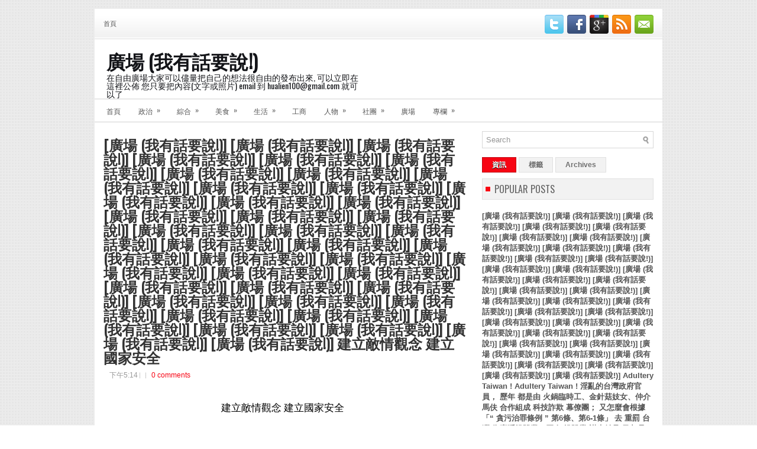

--- FILE ---
content_type: text/html; charset=UTF-8
request_url: http://asghykbvdrt.blogspot.com/2012/12/blog-post_4850.html
body_size: 36157
content:
<!DOCTYPE html>
<html dir='ltr' xmlns='http://www.w3.org/1999/xhtml' xmlns:b='http://www.google.com/2005/gml/b' xmlns:data='http://www.google.com/2005/gml/data' xmlns:expr='http://www.google.com/2005/gml/expr'>
<head>
<link href='https://www.blogger.com/static/v1/widgets/2944754296-widget_css_bundle.css' rel='stylesheet' type='text/css'/>
<link href='http://fonts.googleapis.com/css?family=Oswald' rel='stylesheet' type='text/css'/>
<meta content='text/html; charset=UTF-8' http-equiv='Content-Type'/>
<meta content='blogger' name='generator'/>
<link href='http://asghykbvdrt.blogspot.com/favicon.ico' rel='icon' type='image/x-icon'/>
<link href='http://asghykbvdrt.blogspot.com/2012/12/blog-post_4850.html' rel='canonical'/>
<link rel="alternate" type="application/atom+xml" title="廣場 (我有話要說!) - Atom" href="http://asghykbvdrt.blogspot.com/feeds/posts/default" />
<link rel="alternate" type="application/rss+xml" title="廣場 (我有話要說!) - RSS" href="http://asghykbvdrt.blogspot.com/feeds/posts/default?alt=rss" />
<link rel="service.post" type="application/atom+xml" title="廣場 (我有話要說!) - Atom" href="https://www.blogger.com/feeds/1444918651378123113/posts/default" />

<link rel="alternate" type="application/atom+xml" title="廣場 (我有話要說!) - Atom" href="http://asghykbvdrt.blogspot.com/feeds/3867369030361537164/comments/default" />
<!--Can't find substitution for tag [blog.ieCssRetrofitLinks]-->
<meta content='http://asghykbvdrt.blogspot.com/2012/12/blog-post_4850.html' property='og:url'/>
<meta content='[廣場 (我有話要說!)] [廣場 (我有話要說!)] [廣場 (我有話要說!)] [廣場 (我有話要說!)] [廣場 (我有話要說!)] [廣場 (我有話要說!)] [廣場 (我有話要說!)] [廣場 (我有話要說!)] [廣場 (我有話要說!)] [廣場 (我有話要說!)] [廣場 (我有話要說!)] [廣場 (我有話要說!)] [廣場 (我有話要說!)] [廣場 (我有話要說!)] [廣場 (我有話要說!)] [廣場 (我有話要說!)] [廣場 (我有話要說!)] [廣場 (我有話要說!)] [廣場 (我有話要說!)] [廣場 (我有話要說!)] [廣場 (我有話要說!)] [廣場 (我有話要說!)] [廣場 (我有話要說!)] [廣場 (我有話要說!)] [廣場 (我有話要說!)] [廣場 (我有話要說!)] [廣場 (我有話要說!)] [廣場 (我有話要說!)] [廣場 (我有話要說!)] [廣場 (我有話要說!)] [廣場 (我有話要說!)] [廣場 (我有話要說!)] [廣場 (我有話要說!)] [廣場 (我有話要說!)] [廣場 (我有話要說!)] [廣場 (我有話要說!)] [廣場 (我有話要說!)] [廣場 (我有話要說!)] [廣場 (我有話要說!)] [廣場 (我有話要說!)] [廣場 (我有話要說!)] 建立敵情觀念 建立國家安全' property='og:title'/>
<meta content='   建立敵情觀念 建立國家安全           我國在小三通之後，兩岸交流互動頻繁，國人赴陸、香港旅遊、經商、投資以及大陸來台人士來觀光陸續增加，敵我意識模糊，甚至國家認同的政治立場亦起了變化，都給了敵人可乘之機，其有系統的對我進行文化滲透、思想導誤的統戰策略下，都很容易造...' property='og:description'/>
<!-- Start www.bloggertipandtrick.net: Changing the Blogger Title Tag -->
<title>[廣場 (我有話要說!)] [廣場 (我有話要說!)] [廣場 (我有話要說!)] [廣場 (我有話要說!)] [廣場 (我有話要說!)] [廣場 (我有話要說!)] [廣場 (我有話要說!)] [廣場 (我有話要說!)] [廣場 (我有話要說!)] [廣場 (我有話要說!)] [廣場 (我有話要說!)] [廣場 (我有話要說!)] [廣場 (我有話要說!)] [廣場 (我有話要說!)] [廣場 (我有話要說!)] [廣場 (我有話要說!)] [廣場 (我有話要說!)] [廣場 (我有話要說!)] [廣場 (我有話要說!)] [廣場 (我有話要說!)] [廣場 (我有話要說!)] [廣場 (我有話要說!)] [廣場 (我有話要說!)] [廣場 (我有話要說!)] [廣場 (我有話要說!)] [廣場 (我有話要說!)] [廣場 (我有話要說!)] [廣場 (我有話要說!)] [廣場 (我有話要說!)] [廣場 (我有話要說!)] [廣場 (我有話要說!)] [廣場 (我有話要說!)] [廣場 (我有話要說!)] [廣場 (我有話要說!)] [廣場 (我有話要說!)] [廣場 (我有話要說!)] [廣場 (我有話要說!)] [廣場 (我有話要說!)] [廣場 (我有話要說!)] [廣場 (我有話要說!)] [廣場 (我有話要說!)] 建立敵情觀念 建立國家安全 ~ 廣場 (我有話要說!)</title>
<!-- End www.bloggertipandtrick.net: Changing the Blogger Title Tag -->
<link href='YOUR-FAVICON-URL' rel='shortcut icon' type='image/vnd.microsoft.icon'/>
<style id='page-skin-1' type='text/css'><!--
/*
-----------------------------------------------
Blogger Template Style
Name:   Instinct
Author: Lasantha Bandara
URL 1:  http://www.premiumbloggertemplates.com/
URL 2:  http://www.bloggertipandtrick.net/
Date:   December 2011
License:  This free Blogger template is licensed under the Creative Commons Attribution 3.0 License, which permits both personal and commercial use.
However, to satisfy the 'attribution' clause of the license, you are required to keep the footer links intact which provides due credit to its authors. For more specific details about the license, you may visit the URL below:
http://creativecommons.org/licenses/by/3.0/
----------------------------------------------- */
/* Variable definitions
====================
<Variable name="bgcolor" description="Page Background Color"
type="color" default="#fff">
<Variable name="textcolor" description="Text Color"
type="color" default="#333">
<Variable name="linkcolor" description="Link Color"
type="color" default="#58a">
<Variable name="pagetitlecolor" description="Blog Title Color"
type="color" default="#666">
<Variable name="descriptioncolor" description="Blog Description Color"
type="color" default="#999">
<Variable name="titlecolor" description="Post Title Color"
type="color" default="#c60">
<Variable name="bordercolor" description="Border Color"
type="color" default="#ccc">
<Variable name="sidebarcolor" description="Sidebar Title Color"
type="color" default="#999">
<Variable name="sidebartextcolor" description="Sidebar Text Color"
type="color" default="#666">
<Variable name="visitedlinkcolor" description="Visited Link Color"
type="color" default="#999">
<Variable name="bodyfont" description="Text Font"
type="font" default="normal normal 100% Georgia, Serif">
<Variable name="headerfont" description="Sidebar Title Font"
type="font"
default="normal normal 78% 'Trebuchet MS',Trebuchet,Arial,Verdana,Sans-serif">
<Variable name="pagetitlefont" description="Blog Title Font"
type="font"
default="normal normal 200% Georgia, Serif">
<Variable name="descriptionfont" description="Blog Description Font"
type="font"
default="normal normal 78% 'Trebuchet MS', Trebuchet, Arial, Verdana, Sans-serif">
<Variable name="postfooterfont" description="Post Footer Font"
type="font"
default="normal normal 78% 'Trebuchet MS', Trebuchet, Arial, Verdana, Sans-serif">
<Variable name="startSide" description="Side where text starts in blog language"
type="automatic" default="left">
<Variable name="endSide" description="Side where text ends in blog language"
type="automatic" default="right">
*/
/* Use this with templates/template-twocol.html */

--></style>
<script src='https://ajax.googleapis.com/ajax/libs/jquery/1.5.1/jquery.min.js' type='text/javascript'></script>
<script type='text/javascript'>
//<![CDATA[

(function($){
	/* hoverIntent by Brian Cherne */
	$.fn.hoverIntent = function(f,g) {
		// default configuration options
		var cfg = {
			sensitivity: 7,
			interval: 100,
			timeout: 0
		};
		// override configuration options with user supplied object
		cfg = $.extend(cfg, g ? { over: f, out: g } : f );

		// instantiate variables
		// cX, cY = current X and Y position of mouse, updated by mousemove event
		// pX, pY = previous X and Y position of mouse, set by mouseover and polling interval
		var cX, cY, pX, pY;

		// A private function for getting mouse position
		var track = function(ev) {
			cX = ev.pageX;
			cY = ev.pageY;
		};

		// A private function for comparing current and previous mouse position
		var compare = function(ev,ob) {
			ob.hoverIntent_t = clearTimeout(ob.hoverIntent_t);
			// compare mouse positions to see if they've crossed the threshold
			if ( ( Math.abs(pX-cX) + Math.abs(pY-cY) ) < cfg.sensitivity ) {
				$(ob).unbind("mousemove",track);
				// set hoverIntent state to true (so mouseOut can be called)
				ob.hoverIntent_s = 1;
				return cfg.over.apply(ob,[ev]);
			} else {
				// set previous coordinates for next time
				pX = cX; pY = cY;
				// use self-calling timeout, guarantees intervals are spaced out properly (avoids JavaScript timer bugs)
				ob.hoverIntent_t = setTimeout( function(){compare(ev, ob);} , cfg.interval );
			}
		};

		// A private function for delaying the mouseOut function
		var delay = function(ev,ob) {
			ob.hoverIntent_t = clearTimeout(ob.hoverIntent_t);
			ob.hoverIntent_s = 0;
			return cfg.out.apply(ob,[ev]);
		};

		// A private function for handling mouse 'hovering'
		var handleHover = function(e) {
			// next three lines copied from jQuery.hover, ignore children onMouseOver/onMouseOut
			var p = (e.type == "mouseover" ? e.fromElement : e.toElement) || e.relatedTarget;
			while ( p && p != this ) { try { p = p.parentNode; } catch(e) { p = this; } }
			if ( p == this ) { return false; }

			// copy objects to be passed into t (required for event object to be passed in IE)
			var ev = jQuery.extend({},e);
			var ob = this;

			// cancel hoverIntent timer if it exists
			if (ob.hoverIntent_t) { ob.hoverIntent_t = clearTimeout(ob.hoverIntent_t); }

			// else e.type == "onmouseover"
			if (e.type == "mouseover") {
				// set "previous" X and Y position based on initial entry point
				pX = ev.pageX; pY = ev.pageY;
				// update "current" X and Y position based on mousemove
				$(ob).bind("mousemove",track);
				// start polling interval (self-calling timeout) to compare mouse coordinates over time
				if (ob.hoverIntent_s != 1) { ob.hoverIntent_t = setTimeout( function(){compare(ev,ob);} , cfg.interval );}

			// else e.type == "onmouseout"
			} else {
				// unbind expensive mousemove event
				$(ob).unbind("mousemove",track);
				// if hoverIntent state is true, then call the mouseOut function after the specified delay
				if (ob.hoverIntent_s == 1) { ob.hoverIntent_t = setTimeout( function(){delay(ev,ob);} , cfg.timeout );}
			}
		};

		// bind the function to the two event listeners
		return this.mouseover(handleHover).mouseout(handleHover);
	};
	
})(jQuery);

//]]>
</script>
<script type='text/javascript'>
//<![CDATA[

/*
 * Superfish v1.4.8 - jQuery menu widget
 * Copyright (c) 2008 Joel Birch
 *
 * Dual licensed under the MIT and GPL licenses:
 * 	http://www.opensource.org/licenses/mit-license.php
 * 	http://www.gnu.org/licenses/gpl.html
 *
 * CHANGELOG: http://users.tpg.com.au/j_birch/plugins/superfish/changelog.txt
 */

;(function($){
	$.fn.superfish = function(op){

		var sf = $.fn.superfish,
			c = sf.c,
			$arrow = $(['<span class="',c.arrowClass,'"> &#187;</span>'].join('')),
			over = function(){
				var $$ = $(this), menu = getMenu($$);
				clearTimeout(menu.sfTimer);
				$$.showSuperfishUl().siblings().hideSuperfishUl();
			},
			out = function(){
				var $$ = $(this), menu = getMenu($$), o = sf.op;
				clearTimeout(menu.sfTimer);
				menu.sfTimer=setTimeout(function(){
					o.retainPath=($.inArray($$[0],o.$path)>-1);
					$$.hideSuperfishUl();
					if (o.$path.length && $$.parents(['li.',o.hoverClass].join('')).length<1){over.call(o.$path);}
				},o.delay);	
			},
			getMenu = function($menu){
				var menu = $menu.parents(['ul.',c.menuClass,':first'].join(''))[0];
				sf.op = sf.o[menu.serial];
				return menu;
			},
			addArrow = function($a){ $a.addClass(c.anchorClass).append($arrow.clone()); };
			
		return this.each(function() {
			var s = this.serial = sf.o.length;
			var o = $.extend({},sf.defaults,op);
			o.$path = $('li.'+o.pathClass,this).slice(0,o.pathLevels).each(function(){
				$(this).addClass([o.hoverClass,c.bcClass].join(' '))
					.filter('li:has(ul)').removeClass(o.pathClass);
			});
			sf.o[s] = sf.op = o;
			
			$('li:has(ul)',this)[($.fn.hoverIntent && !o.disableHI) ? 'hoverIntent' : 'hover'](over,out).each(function() {
				if (o.autoArrows) addArrow( $('>a:first-child',this) );
			})
			.not('.'+c.bcClass)
				.hideSuperfishUl();
			
			var $a = $('a',this);
			$a.each(function(i){
				var $li = $a.eq(i).parents('li');
				$a.eq(i).focus(function(){over.call($li);}).blur(function(){out.call($li);});
			});
			o.onInit.call(this);
			
		}).each(function() {
			var menuClasses = [c.menuClass];
			if (sf.op.dropShadows  && !($.browser.msie && $.browser.version < 7)) menuClasses.push(c.shadowClass);
			$(this).addClass(menuClasses.join(' '));
		});
	};

	var sf = $.fn.superfish;
	sf.o = [];
	sf.op = {};
	sf.IE7fix = function(){
		var o = sf.op;
		if ($.browser.msie && $.browser.version > 6 && o.dropShadows && o.animation.opacity!=undefined)
			this.toggleClass(sf.c.shadowClass+'-off');
		};
	sf.c = {
		bcClass     : 'sf-breadcrumb',
		menuClass   : 'sf-js-enabled',
		anchorClass : 'sf-with-ul',
		arrowClass  : 'sf-sub-indicator',
		shadowClass : 'sf-shadow'
	};
	sf.defaults = {
		hoverClass	: 'sfHover',
		pathClass	: 'overideThisToUse',
		pathLevels	: 1,
		delay		: 800,
		animation	: {opacity:'show'},
		speed		: 'normal',
		autoArrows	: true,
		dropShadows : true,
		disableHI	: false,		// true disables hoverIntent detection
		onInit		: function(){}, // callback functions
		onBeforeShow: function(){},
		onShow		: function(){},
		onHide		: function(){}
	};
	$.fn.extend({
		hideSuperfishUl : function(){
			var o = sf.op,
				not = (o.retainPath===true) ? o.$path : '';
			o.retainPath = false;
			var $ul = $(['li.',o.hoverClass].join(''),this).add(this).not(not).removeClass(o.hoverClass)
					.find('>ul').hide().css('visibility','hidden');
			o.onHide.call($ul);
			return this;
		},
		showSuperfishUl : function(){
			var o = sf.op,
				sh = sf.c.shadowClass+'-off',
				$ul = this.addClass(o.hoverClass)
					.find('>ul:hidden').css('visibility','visible');
			sf.IE7fix.call($ul);
			o.onBeforeShow.call($ul);
			$ul.animate(o.animation,o.speed,function(){ sf.IE7fix.call($ul); o.onShow.call($ul); });
			return this;
		}
	});

})(jQuery);



//]]>
</script>
<script type='text/javascript'>
//<![CDATA[

/*
 * jQuery Cycle Plugin (with Transition Definitions)
 * Examples and documentation at: http://jquery.malsup.com/cycle/
 * Copyright (c) 2007-2010 M. Alsup
 * Version: 2.88 (08-JUN-2010)
 * Dual licensed under the MIT and GPL licenses.
 * http://jquery.malsup.com/license.html
 * Requires: jQuery v1.2.6 or later
 */
(function($){var ver="2.88";if($.support==undefined){$.support={opacity:!($.browser.msie)};}function debug(s){if($.fn.cycle.debug){log(s);}}function log(){if(window.console&&window.console.log){window.console.log("[cycle] "+Array.prototype.join.call(arguments," "));}}$.fn.cycle=function(options,arg2){var o={s:this.selector,c:this.context};if(this.length===0&&options!="stop"){if(!$.isReady&&o.s){log("DOM not ready, queuing slideshow");$(function(){$(o.s,o.c).cycle(options,arg2);});return this;}log("terminating; zero elements found by selector"+($.isReady?"":" (DOM not ready)"));return this;}return this.each(function(){var opts=handleArguments(this,options,arg2);if(opts===false){return;}opts.updateActivePagerLink=opts.updateActivePagerLink||$.fn.cycle.updateActivePagerLink;if(this.cycleTimeout){clearTimeout(this.cycleTimeout);}this.cycleTimeout=this.cyclePause=0;var $cont=$(this);var $slides=opts.slideExpr?$(opts.slideExpr,this):$cont.children();var els=$slides.get();if(els.length<2){log("terminating; too few slides: "+els.length);return;}var opts2=buildOptions($cont,$slides,els,opts,o);if(opts2===false){return;}var startTime=opts2.continuous?10:getTimeout(els[opts2.currSlide],els[opts2.nextSlide],opts2,!opts2.rev);if(startTime){startTime+=(opts2.delay||0);if(startTime<10){startTime=10;}debug("first timeout: "+startTime);this.cycleTimeout=setTimeout(function(){go(els,opts2,0,(!opts2.rev&&!opts.backwards));},startTime);}});};function handleArguments(cont,options,arg2){if(cont.cycleStop==undefined){cont.cycleStop=0;}if(options===undefined||options===null){options={};}if(options.constructor==String){switch(options){case"destroy":case"stop":var opts=$(cont).data("cycle.opts");if(!opts){return false;}cont.cycleStop++;if(cont.cycleTimeout){clearTimeout(cont.cycleTimeout);}cont.cycleTimeout=0;$(cont).removeData("cycle.opts");if(options=="destroy"){destroy(opts);}return false;case"toggle":cont.cyclePause=(cont.cyclePause===1)?0:1;checkInstantResume(cont.cyclePause,arg2,cont);return false;case"pause":cont.cyclePause=1;return false;case"resume":cont.cyclePause=0;checkInstantResume(false,arg2,cont);return false;case"prev":case"next":var opts=$(cont).data("cycle.opts");if(!opts){log('options not found, "prev/next" ignored');return false;}$.fn.cycle[options](opts);return false;default:options={fx:options};}return options;}else{if(options.constructor==Number){var num=options;options=$(cont).data("cycle.opts");if(!options){log("options not found, can not advance slide");return false;}if(num<0||num>=options.elements.length){log("invalid slide index: "+num);return false;}options.nextSlide=num;if(cont.cycleTimeout){clearTimeout(cont.cycleTimeout);cont.cycleTimeout=0;}if(typeof arg2=="string"){options.oneTimeFx=arg2;}go(options.elements,options,1,num>=options.currSlide);return false;}}return options;function checkInstantResume(isPaused,arg2,cont){if(!isPaused&&arg2===true){var options=$(cont).data("cycle.opts");if(!options){log("options not found, can not resume");return false;}if(cont.cycleTimeout){clearTimeout(cont.cycleTimeout);cont.cycleTimeout=0;}go(options.elements,options,1,(!opts.rev&&!opts.backwards));}}}function removeFilter(el,opts){if(!$.support.opacity&&opts.cleartype&&el.style.filter){try{el.style.removeAttribute("filter");}catch(smother){}}}function destroy(opts){if(opts.next){$(opts.next).unbind(opts.prevNextEvent);}if(opts.prev){$(opts.prev).unbind(opts.prevNextEvent);}if(opts.pager||opts.pagerAnchorBuilder){$.each(opts.pagerAnchors||[],function(){this.unbind().remove();});}opts.pagerAnchors=null;if(opts.destroy){opts.destroy(opts);}}function buildOptions($cont,$slides,els,options,o){var opts=$.extend({},$.fn.cycle.defaults,options||{},$.metadata?$cont.metadata():$.meta?$cont.data():{});if(opts.autostop){opts.countdown=opts.autostopCount||els.length;}var cont=$cont[0];$cont.data("cycle.opts",opts);opts.$cont=$cont;opts.stopCount=cont.cycleStop;opts.elements=els;opts.before=opts.before?[opts.before]:[];opts.after=opts.after?[opts.after]:[];opts.after.unshift(function(){opts.busy=0;});if(!$.support.opacity&&opts.cleartype){opts.after.push(function(){removeFilter(this,opts);});}if(opts.continuous){opts.after.push(function(){go(els,opts,0,(!opts.rev&&!opts.backwards));});}saveOriginalOpts(opts);if(!$.support.opacity&&opts.cleartype&&!opts.cleartypeNoBg){clearTypeFix($slides);}if($cont.css("position")=="static"){$cont.css("position","relative");}if(opts.width){$cont.width(opts.width);}if(opts.height&&opts.height!="auto"){$cont.height(opts.height);}if(opts.startingSlide){opts.startingSlide=parseInt(opts.startingSlide);}else{if(opts.backwards){opts.startingSlide=els.length-1;}}if(opts.random){opts.randomMap=[];for(var i=0;i<els.length;i++){opts.randomMap.push(i);}opts.randomMap.sort(function(a,b){return Math.random()-0.5;});opts.randomIndex=1;opts.startingSlide=opts.randomMap[1];}else{if(opts.startingSlide>=els.length){opts.startingSlide=0;}}opts.currSlide=opts.startingSlide||0;var first=opts.startingSlide;$slides.css({position:"absolute",top:0,left:0}).hide().each(function(i){var z;if(opts.backwards){z=first?i<=first?els.length+(i-first):first-i:els.length-i;}else{z=first?i>=first?els.length-(i-first):first-i:els.length-i;}$(this).css("z-index",z);});$(els[first]).css("opacity",1).show();removeFilter(els[first],opts);if(opts.fit&&opts.width){$slides.width(opts.width);}if(opts.fit&&opts.height&&opts.height!="auto"){$slides.height(opts.height);}var reshape=opts.containerResize&&!$cont.innerHeight();if(reshape){var maxw=0,maxh=0;for(var j=0;j<els.length;j++){var $e=$(els[j]),e=$e[0],w=$e.outerWidth(),h=$e.outerHeight();if(!w){w=e.offsetWidth||e.width||$e.attr("width");}if(!h){h=e.offsetHeight||e.height||$e.attr("height");}maxw=w>maxw?w:maxw;maxh=h>maxh?h:maxh;}if(maxw>0&&maxh>0){$cont.css({width:maxw+"px",height:maxh+"px"});}}if(opts.pause){$cont.hover(function(){this.cyclePause++;},function(){this.cyclePause--;});}if(supportMultiTransitions(opts)===false){return false;}var requeue=false;options.requeueAttempts=options.requeueAttempts||0;$slides.each(function(){var $el=$(this);this.cycleH=(opts.fit&&opts.height)?opts.height:($el.height()||this.offsetHeight||this.height||$el.attr("height")||0);this.cycleW=(opts.fit&&opts.width)?opts.width:($el.width()||this.offsetWidth||this.width||$el.attr("width")||0);if($el.is("img")){var loadingIE=($.browser.msie&&this.cycleW==28&&this.cycleH==30&&!this.complete);var loadingFF=($.browser.mozilla&&this.cycleW==34&&this.cycleH==19&&!this.complete);var loadingOp=($.browser.opera&&((this.cycleW==42&&this.cycleH==19)||(this.cycleW==37&&this.cycleH==17))&&!this.complete);var loadingOther=(this.cycleH==0&&this.cycleW==0&&!this.complete);if(loadingIE||loadingFF||loadingOp||loadingOther){if(o.s&&opts.requeueOnImageNotLoaded&&++options.requeueAttempts<100){log(options.requeueAttempts," - img slide not loaded, requeuing slideshow: ",this.src,this.cycleW,this.cycleH);setTimeout(function(){$(o.s,o.c).cycle(options);},opts.requeueTimeout);requeue=true;return false;}else{log("could not determine size of image: "+this.src,this.cycleW,this.cycleH);}}}return true;});if(requeue){return false;}opts.cssBefore=opts.cssBefore||{};opts.animIn=opts.animIn||{};opts.animOut=opts.animOut||{};$slides.not(":eq("+first+")").css(opts.cssBefore);if(opts.cssFirst){$($slides[first]).css(opts.cssFirst);}if(opts.timeout){opts.timeout=parseInt(opts.timeout);if(opts.speed.constructor==String){opts.speed=$.fx.speeds[opts.speed]||parseInt(opts.speed);}if(!opts.sync){opts.speed=opts.speed/2;}var buffer=opts.fx=="shuffle"?500:250;while((opts.timeout-opts.speed)<buffer){opts.timeout+=opts.speed;}}if(opts.easing){opts.easeIn=opts.easeOut=opts.easing;}if(!opts.speedIn){opts.speedIn=opts.speed;}if(!opts.speedOut){opts.speedOut=opts.speed;}opts.slideCount=els.length;opts.currSlide=opts.lastSlide=first;if(opts.random){if(++opts.randomIndex==els.length){opts.randomIndex=0;}opts.nextSlide=opts.randomMap[opts.randomIndex];}else{if(opts.backwards){opts.nextSlide=opts.startingSlide==0?(els.length-1):opts.startingSlide-1;}else{opts.nextSlide=opts.startingSlide>=(els.length-1)?0:opts.startingSlide+1;}}if(!opts.multiFx){var init=$.fn.cycle.transitions[opts.fx];if($.isFunction(init)){init($cont,$slides,opts);}else{if(opts.fx!="custom"&&!opts.multiFx){log("unknown transition: "+opts.fx,"; slideshow terminating");return false;}}}var e0=$slides[first];if(opts.before.length){opts.before[0].apply(e0,[e0,e0,opts,true]);}if(opts.after.length>1){opts.after[1].apply(e0,[e0,e0,opts,true]);}if(opts.next){$(opts.next).bind(opts.prevNextEvent,function(){return advance(opts,opts.rev?-1:1);});}if(opts.prev){$(opts.prev).bind(opts.prevNextEvent,function(){return advance(opts,opts.rev?1:-1);});}if(opts.pager||opts.pagerAnchorBuilder){buildPager(els,opts);}exposeAddSlide(opts,els);return opts;}function saveOriginalOpts(opts){opts.original={before:[],after:[]};opts.original.cssBefore=$.extend({},opts.cssBefore);opts.original.cssAfter=$.extend({},opts.cssAfter);opts.original.animIn=$.extend({},opts.animIn);opts.original.animOut=$.extend({},opts.animOut);$.each(opts.before,function(){opts.original.before.push(this);});$.each(opts.after,function(){opts.original.after.push(this);});}function supportMultiTransitions(opts){var i,tx,txs=$.fn.cycle.transitions;if(opts.fx.indexOf(",")>0){opts.multiFx=true;opts.fxs=opts.fx.replace(/\s*/g,"").split(",");for(i=0;i<opts.fxs.length;i++){var fx=opts.fxs[i];tx=txs[fx];if(!tx||!txs.hasOwnProperty(fx)||!$.isFunction(tx)){log("discarding unknown transition: ",fx);opts.fxs.splice(i,1);i--;}}if(!opts.fxs.length){log("No valid transitions named; slideshow terminating.");return false;}}else{if(opts.fx=="all"){opts.multiFx=true;opts.fxs=[];for(p in txs){tx=txs[p];if(txs.hasOwnProperty(p)&&$.isFunction(tx)){opts.fxs.push(p);}}}}if(opts.multiFx&&opts.randomizeEffects){var r1=Math.floor(Math.random()*20)+30;for(i=0;i<r1;i++){var r2=Math.floor(Math.random()*opts.fxs.length);opts.fxs.push(opts.fxs.splice(r2,1)[0]);}debug("randomized fx sequence: ",opts.fxs);}return true;}function exposeAddSlide(opts,els){opts.addSlide=function(newSlide,prepend){var $s=$(newSlide),s=$s[0];if(!opts.autostopCount){opts.countdown++;}els[prepend?"unshift":"push"](s);if(opts.els){opts.els[prepend?"unshift":"push"](s);}opts.slideCount=els.length;$s.css("position","absolute");$s[prepend?"prependTo":"appendTo"](opts.$cont);if(prepend){opts.currSlide++;opts.nextSlide++;}if(!$.support.opacity&&opts.cleartype&&!opts.cleartypeNoBg){clearTypeFix($s);}if(opts.fit&&opts.width){$s.width(opts.width);}if(opts.fit&&opts.height&&opts.height!="auto"){$slides.height(opts.height);}s.cycleH=(opts.fit&&opts.height)?opts.height:$s.height();s.cycleW=(opts.fit&&opts.width)?opts.width:$s.width();$s.css(opts.cssBefore);if(opts.pager||opts.pagerAnchorBuilder){$.fn.cycle.createPagerAnchor(els.length-1,s,$(opts.pager),els,opts);}if($.isFunction(opts.onAddSlide)){opts.onAddSlide($s);}else{$s.hide();}};}$.fn.cycle.resetState=function(opts,fx){fx=fx||opts.fx;opts.before=[];opts.after=[];opts.cssBefore=$.extend({},opts.original.cssBefore);opts.cssAfter=$.extend({},opts.original.cssAfter);opts.animIn=$.extend({},opts.original.animIn);opts.animOut=$.extend({},opts.original.animOut);opts.fxFn=null;$.each(opts.original.before,function(){opts.before.push(this);});$.each(opts.original.after,function(){opts.after.push(this);});var init=$.fn.cycle.transitions[fx];if($.isFunction(init)){init(opts.$cont,$(opts.elements),opts);}};function go(els,opts,manual,fwd){if(manual&&opts.busy&&opts.manualTrump){debug("manualTrump in go(), stopping active transition");$(els).stop(true,true);opts.busy=false;}if(opts.busy){debug("transition active, ignoring new tx request");return;}var p=opts.$cont[0],curr=els[opts.currSlide],next=els[opts.nextSlide];if(p.cycleStop!=opts.stopCount||p.cycleTimeout===0&&!manual){return;}if(!manual&&!p.cyclePause&&!opts.bounce&&((opts.autostop&&(--opts.countdown<=0))||(opts.nowrap&&!opts.random&&opts.nextSlide<opts.currSlide))){if(opts.end){opts.end(opts);}return;}var changed=false;if((manual||!p.cyclePause)&&(opts.nextSlide!=opts.currSlide)){changed=true;var fx=opts.fx;curr.cycleH=curr.cycleH||$(curr).height();curr.cycleW=curr.cycleW||$(curr).width();next.cycleH=next.cycleH||$(next).height();next.cycleW=next.cycleW||$(next).width();if(opts.multiFx){if(opts.lastFx==undefined||++opts.lastFx>=opts.fxs.length){opts.lastFx=0;}fx=opts.fxs[opts.lastFx];opts.currFx=fx;}if(opts.oneTimeFx){fx=opts.oneTimeFx;opts.oneTimeFx=null;}$.fn.cycle.resetState(opts,fx);if(opts.before.length){$.each(opts.before,function(i,o){if(p.cycleStop!=opts.stopCount){return;}o.apply(next,[curr,next,opts,fwd]);});}var after=function(){$.each(opts.after,function(i,o){if(p.cycleStop!=opts.stopCount){return;}o.apply(next,[curr,next,opts,fwd]);});};debug("tx firing; currSlide: "+opts.currSlide+"; nextSlide: "+opts.nextSlide);opts.busy=1;if(opts.fxFn){opts.fxFn(curr,next,opts,after,fwd,manual&&opts.fastOnEvent);}else{if($.isFunction($.fn.cycle[opts.fx])){$.fn.cycle[opts.fx](curr,next,opts,after,fwd,manual&&opts.fastOnEvent);}else{$.fn.cycle.custom(curr,next,opts,after,fwd,manual&&opts.fastOnEvent);}}}if(changed||opts.nextSlide==opts.currSlide){opts.lastSlide=opts.currSlide;if(opts.random){opts.currSlide=opts.nextSlide;if(++opts.randomIndex==els.length){opts.randomIndex=0;}opts.nextSlide=opts.randomMap[opts.randomIndex];if(opts.nextSlide==opts.currSlide){opts.nextSlide=(opts.currSlide==opts.slideCount-1)?0:opts.currSlide+1;}}else{if(opts.backwards){var roll=(opts.nextSlide-1)<0;if(roll&&opts.bounce){opts.backwards=!opts.backwards;opts.nextSlide=1;opts.currSlide=0;}else{opts.nextSlide=roll?(els.length-1):opts.nextSlide-1;opts.currSlide=roll?0:opts.nextSlide+1;}}else{var roll=(opts.nextSlide+1)==els.length;if(roll&&opts.bounce){opts.backwards=!opts.backwards;opts.nextSlide=els.length-2;opts.currSlide=els.length-1;}else{opts.nextSlide=roll?0:opts.nextSlide+1;opts.currSlide=roll?els.length-1:opts.nextSlide-1;}}}}if(changed&&opts.pager){opts.updateActivePagerLink(opts.pager,opts.currSlide,opts.activePagerClass);}var ms=0;if(opts.timeout&&!opts.continuous){ms=getTimeout(els[opts.currSlide],els[opts.nextSlide],opts,fwd);}else{if(opts.continuous&&p.cyclePause){ms=10;}}if(ms>0){p.cycleTimeout=setTimeout(function(){go(els,opts,0,(!opts.rev&&!opts.backwards));},ms);}}$.fn.cycle.updateActivePagerLink=function(pager,currSlide,clsName){$(pager).each(function(){$(this).children().removeClass(clsName).eq(currSlide).addClass(clsName);});};function getTimeout(curr,next,opts,fwd){if(opts.timeoutFn){var t=opts.timeoutFn.call(curr,curr,next,opts,fwd);while((t-opts.speed)<250){t+=opts.speed;}debug("calculated timeout: "+t+"; speed: "+opts.speed);if(t!==false){return t;}}return opts.timeout;}$.fn.cycle.next=function(opts){advance(opts,opts.rev?-1:1);};$.fn.cycle.prev=function(opts){advance(opts,opts.rev?1:-1);};function advance(opts,val){var els=opts.elements;var p=opts.$cont[0],timeout=p.cycleTimeout;if(timeout){clearTimeout(timeout);p.cycleTimeout=0;}if(opts.random&&val<0){opts.randomIndex--;if(--opts.randomIndex==-2){opts.randomIndex=els.length-2;}else{if(opts.randomIndex==-1){opts.randomIndex=els.length-1;}}opts.nextSlide=opts.randomMap[opts.randomIndex];}else{if(opts.random){opts.nextSlide=opts.randomMap[opts.randomIndex];}else{opts.nextSlide=opts.currSlide+val;if(opts.nextSlide<0){if(opts.nowrap){return false;}opts.nextSlide=els.length-1;}else{if(opts.nextSlide>=els.length){if(opts.nowrap){return false;}opts.nextSlide=0;}}}}var cb=opts.onPrevNextEvent||opts.prevNextClick;if($.isFunction(cb)){cb(val>0,opts.nextSlide,els[opts.nextSlide]);}go(els,opts,1,val>=0);return false;}function buildPager(els,opts){var $p=$(opts.pager);$.each(els,function(i,o){$.fn.cycle.createPagerAnchor(i,o,$p,els,opts);});opts.updateActivePagerLink(opts.pager,opts.startingSlide,opts.activePagerClass);}$.fn.cycle.createPagerAnchor=function(i,el,$p,els,opts){var a;if($.isFunction(opts.pagerAnchorBuilder)){a=opts.pagerAnchorBuilder(i,el);debug("pagerAnchorBuilder("+i+", el) returned: "+a);}else{a='<a href="#">'+(i+1)+"</a>";}if(!a){return;}var $a=$(a);if($a.parents("body").length===0){var arr=[];if($p.length>1){$p.each(function(){var $clone=$a.clone(true);$(this).append($clone);arr.push($clone[0]);});$a=$(arr);}else{$a.appendTo($p);}}opts.pagerAnchors=opts.pagerAnchors||[];opts.pagerAnchors.push($a);$a.bind(opts.pagerEvent,function(e){e.preventDefault();opts.nextSlide=i;var p=opts.$cont[0],timeout=p.cycleTimeout;if(timeout){clearTimeout(timeout);p.cycleTimeout=0;}var cb=opts.onPagerEvent||opts.pagerClick;if($.isFunction(cb)){cb(opts.nextSlide,els[opts.nextSlide]);}go(els,opts,1,opts.currSlide<i);});if(!/^click/.test(opts.pagerEvent)&&!opts.allowPagerClickBubble){$a.bind("click.cycle",function(){return false;});}if(opts.pauseOnPagerHover){$a.hover(function(){opts.$cont[0].cyclePause++;},function(){opts.$cont[0].cyclePause--;});}};$.fn.cycle.hopsFromLast=function(opts,fwd){var hops,l=opts.lastSlide,c=opts.currSlide;if(fwd){hops=c>l?c-l:opts.slideCount-l;}else{hops=c<l?l-c:l+opts.slideCount-c;}return hops;};function clearTypeFix($slides){debug("applying clearType background-color hack");function hex(s){s=parseInt(s).toString(16);return s.length<2?"0"+s:s;}function getBg(e){for(;e&&e.nodeName.toLowerCase()!="html";e=e.parentNode){var v=$.css(e,"background-color");if(v.indexOf("rgb")>=0){var rgb=v.match(/\d+/g);return"#"+hex(rgb[0])+hex(rgb[1])+hex(rgb[2]);}if(v&&v!="transparent"){return v;}}return"#ffffff";}$slides.each(function(){$(this).css("background-color",getBg(this));});}$.fn.cycle.commonReset=function(curr,next,opts,w,h,rev){$(opts.elements).not(curr).hide();opts.cssBefore.opacity=1;opts.cssBefore.display="block";if(w!==false&&next.cycleW>0){opts.cssBefore.width=next.cycleW;}if(h!==false&&next.cycleH>0){opts.cssBefore.height=next.cycleH;}opts.cssAfter=opts.cssAfter||{};opts.cssAfter.display="none";$(curr).css("zIndex",opts.slideCount+(rev===true?1:0));$(next).css("zIndex",opts.slideCount+(rev===true?0:1));};$.fn.cycle.custom=function(curr,next,opts,cb,fwd,speedOverride){var $l=$(curr),$n=$(next);var speedIn=opts.speedIn,speedOut=opts.speedOut,easeIn=opts.easeIn,easeOut=opts.easeOut;$n.css(opts.cssBefore);if(speedOverride){if(typeof speedOverride=="number"){speedIn=speedOut=speedOverride;}else{speedIn=speedOut=1;}easeIn=easeOut=null;}var fn=function(){$n.animate(opts.animIn,speedIn,easeIn,cb);};$l.animate(opts.animOut,speedOut,easeOut,function(){if(opts.cssAfter){$l.css(opts.cssAfter);}if(!opts.sync){fn();}});if(opts.sync){fn();}};$.fn.cycle.transitions={fade:function($cont,$slides,opts){$slides.not(":eq("+opts.currSlide+")").css("opacity",0);opts.before.push(function(curr,next,opts){$.fn.cycle.commonReset(curr,next,opts);opts.cssBefore.opacity=0;});opts.animIn={opacity:1};opts.animOut={opacity:0};opts.cssBefore={top:0,left:0};}};$.fn.cycle.ver=function(){return ver;};$.fn.cycle.defaults={fx:"fade",timeout:4000,timeoutFn:null,continuous:0,speed:1000,speedIn:null,speedOut:null,next:null,prev:null,onPrevNextEvent:null,prevNextEvent:"click.cycle",pager:null,onPagerEvent:null,pagerEvent:"click.cycle",allowPagerClickBubble:false,pagerAnchorBuilder:null,before:null,after:null,end:null,easing:null,easeIn:null,easeOut:null,shuffle:null,animIn:null,animOut:null,cssBefore:null,cssAfter:null,fxFn:null,height:"auto",startingSlide:0,sync:1,random:0,fit:0,containerResize:1,pause:0,pauseOnPagerHover:0,autostop:0,autostopCount:0,delay:0,slideExpr:null,cleartype:!$.support.opacity,cleartypeNoBg:false,nowrap:0,fastOnEvent:0,randomizeEffects:1,rev:0,manualTrump:true,requeueOnImageNotLoaded:true,requeueTimeout:250,activePagerClass:"activeSlide",updateActivePagerLink:null,backwards:false};})(jQuery);
/*
 * jQuery Cycle Plugin Transition Definitions
 * This script is a plugin for the jQuery Cycle Plugin
 * Examples and documentation at: http://malsup.com/jquery/cycle/
 * Copyright (c) 2007-2010 M. Alsup
 * Version:	 2.72
 * Dual licensed under the MIT and GPL licenses:
 * http://www.opensource.org/licenses/mit-license.php
 * http://www.gnu.org/licenses/gpl.html
 */
(function($){$.fn.cycle.transitions.none=function($cont,$slides,opts){opts.fxFn=function(curr,next,opts,after){$(next).show();$(curr).hide();after();};};$.fn.cycle.transitions.scrollUp=function($cont,$slides,opts){$cont.css("overflow","hidden");opts.before.push($.fn.cycle.commonReset);var h=$cont.height();opts.cssBefore={top:h,left:0};opts.cssFirst={top:0};opts.animIn={top:0};opts.animOut={top:-h};};$.fn.cycle.transitions.scrollDown=function($cont,$slides,opts){$cont.css("overflow","hidden");opts.before.push($.fn.cycle.commonReset);var h=$cont.height();opts.cssFirst={top:0};opts.cssBefore={top:-h,left:0};opts.animIn={top:0};opts.animOut={top:h};};$.fn.cycle.transitions.scrollLeft=function($cont,$slides,opts){$cont.css("overflow","hidden");opts.before.push($.fn.cycle.commonReset);var w=$cont.width();opts.cssFirst={left:0};opts.cssBefore={left:w,top:0};opts.animIn={left:0};opts.animOut={left:0-w};};$.fn.cycle.transitions.scrollRight=function($cont,$slides,opts){$cont.css("overflow","hidden");opts.before.push($.fn.cycle.commonReset);var w=$cont.width();opts.cssFirst={left:0};opts.cssBefore={left:-w,top:0};opts.animIn={left:0};opts.animOut={left:w};};$.fn.cycle.transitions.scrollHorz=function($cont,$slides,opts){$cont.css("overflow","hidden").width();opts.before.push(function(curr,next,opts,fwd){$.fn.cycle.commonReset(curr,next,opts);opts.cssBefore.left=fwd?(next.cycleW-1):(1-next.cycleW);opts.animOut.left=fwd?-curr.cycleW:curr.cycleW;});opts.cssFirst={left:0};opts.cssBefore={top:0};opts.animIn={left:0};opts.animOut={top:0};};$.fn.cycle.transitions.scrollVert=function($cont,$slides,opts){$cont.css("overflow","hidden");opts.before.push(function(curr,next,opts,fwd){$.fn.cycle.commonReset(curr,next,opts);opts.cssBefore.top=fwd?(1-next.cycleH):(next.cycleH-1);opts.animOut.top=fwd?curr.cycleH:-curr.cycleH;});opts.cssFirst={top:0};opts.cssBefore={left:0};opts.animIn={top:0};opts.animOut={left:0};};$.fn.cycle.transitions.slideX=function($cont,$slides,opts){opts.before.push(function(curr,next,opts){$(opts.elements).not(curr).hide();$.fn.cycle.commonReset(curr,next,opts,false,true);opts.animIn.width=next.cycleW;});opts.cssBefore={left:0,top:0,width:0};opts.animIn={width:"show"};opts.animOut={width:0};};$.fn.cycle.transitions.slideY=function($cont,$slides,opts){opts.before.push(function(curr,next,opts){$(opts.elements).not(curr).hide();$.fn.cycle.commonReset(curr,next,opts,true,false);opts.animIn.height=next.cycleH;});opts.cssBefore={left:0,top:0,height:0};opts.animIn={height:"show"};opts.animOut={height:0};};$.fn.cycle.transitions.shuffle=function($cont,$slides,opts){var i,w=$cont.css("overflow","visible").width();$slides.css({left:0,top:0});opts.before.push(function(curr,next,opts){$.fn.cycle.commonReset(curr,next,opts,true,true,true);});if(!opts.speedAdjusted){opts.speed=opts.speed/2;opts.speedAdjusted=true;}opts.random=0;opts.shuffle=opts.shuffle||{left:-w,top:15};opts.els=[];for(i=0;i<$slides.length;i++){opts.els.push($slides[i]);}for(i=0;i<opts.currSlide;i++){opts.els.push(opts.els.shift());}opts.fxFn=function(curr,next,opts,cb,fwd){var $el=fwd?$(curr):$(next);$(next).css(opts.cssBefore);var count=opts.slideCount;$el.animate(opts.shuffle,opts.speedIn,opts.easeIn,function(){var hops=$.fn.cycle.hopsFromLast(opts,fwd);for(var k=0;k<hops;k++){fwd?opts.els.push(opts.els.shift()):opts.els.unshift(opts.els.pop());}if(fwd){for(var i=0,len=opts.els.length;i<len;i++){$(opts.els[i]).css("z-index",len-i+count);}}else{var z=$(curr).css("z-index");$el.css("z-index",parseInt(z)+1+count);}$el.animate({left:0,top:0},opts.speedOut,opts.easeOut,function(){$(fwd?this:curr).hide();if(cb){cb();}});});};opts.cssBefore={display:"block",opacity:1,top:0,left:0};};$.fn.cycle.transitions.turnUp=function($cont,$slides,opts){opts.before.push(function(curr,next,opts){$.fn.cycle.commonReset(curr,next,opts,true,false);opts.cssBefore.top=next.cycleH;opts.animIn.height=next.cycleH;});opts.cssFirst={top:0};opts.cssBefore={left:0,height:0};opts.animIn={top:0};opts.animOut={height:0};};$.fn.cycle.transitions.turnDown=function($cont,$slides,opts){opts.before.push(function(curr,next,opts){$.fn.cycle.commonReset(curr,next,opts,true,false);opts.animIn.height=next.cycleH;opts.animOut.top=curr.cycleH;});opts.cssFirst={top:0};opts.cssBefore={left:0,top:0,height:0};opts.animOut={height:0};};$.fn.cycle.transitions.turnLeft=function($cont,$slides,opts){opts.before.push(function(curr,next,opts){$.fn.cycle.commonReset(curr,next,opts,false,true);opts.cssBefore.left=next.cycleW;opts.animIn.width=next.cycleW;});opts.cssBefore={top:0,width:0};opts.animIn={left:0};opts.animOut={width:0};};$.fn.cycle.transitions.turnRight=function($cont,$slides,opts){opts.before.push(function(curr,next,opts){$.fn.cycle.commonReset(curr,next,opts,false,true);opts.animIn.width=next.cycleW;opts.animOut.left=curr.cycleW;});opts.cssBefore={top:0,left:0,width:0};opts.animIn={left:0};opts.animOut={width:0};};$.fn.cycle.transitions.zoom=function($cont,$slides,opts){opts.before.push(function(curr,next,opts){$.fn.cycle.commonReset(curr,next,opts,false,false,true);opts.cssBefore.top=next.cycleH/2;opts.cssBefore.left=next.cycleW/2;opts.animIn={top:0,left:0,width:next.cycleW,height:next.cycleH};opts.animOut={width:0,height:0,top:curr.cycleH/2,left:curr.cycleW/2};});opts.cssFirst={top:0,left:0};opts.cssBefore={width:0,height:0};};$.fn.cycle.transitions.fadeZoom=function($cont,$slides,opts){opts.before.push(function(curr,next,opts){$.fn.cycle.commonReset(curr,next,opts,false,false);opts.cssBefore.left=next.cycleW/2;opts.cssBefore.top=next.cycleH/2;opts.animIn={top:0,left:0,width:next.cycleW,height:next.cycleH};});opts.cssBefore={width:0,height:0};opts.animOut={opacity:0};};$.fn.cycle.transitions.blindX=function($cont,$slides,opts){var w=$cont.css("overflow","hidden").width();opts.before.push(function(curr,next,opts){$.fn.cycle.commonReset(curr,next,opts);opts.animIn.width=next.cycleW;opts.animOut.left=curr.cycleW;});opts.cssBefore={left:w,top:0};opts.animIn={left:0};opts.animOut={left:w};};$.fn.cycle.transitions.blindY=function($cont,$slides,opts){var h=$cont.css("overflow","hidden").height();opts.before.push(function(curr,next,opts){$.fn.cycle.commonReset(curr,next,opts);opts.animIn.height=next.cycleH;opts.animOut.top=curr.cycleH;});opts.cssBefore={top:h,left:0};opts.animIn={top:0};opts.animOut={top:h};};$.fn.cycle.transitions.blindZ=function($cont,$slides,opts){var h=$cont.css("overflow","hidden").height();var w=$cont.width();opts.before.push(function(curr,next,opts){$.fn.cycle.commonReset(curr,next,opts);opts.animIn.height=next.cycleH;opts.animOut.top=curr.cycleH;});opts.cssBefore={top:h,left:w};opts.animIn={top:0,left:0};opts.animOut={top:h,left:w};};$.fn.cycle.transitions.growX=function($cont,$slides,opts){opts.before.push(function(curr,next,opts){$.fn.cycle.commonReset(curr,next,opts,false,true);opts.cssBefore.left=this.cycleW/2;opts.animIn={left:0,width:this.cycleW};opts.animOut={left:0};});opts.cssBefore={width:0,top:0};};$.fn.cycle.transitions.growY=function($cont,$slides,opts){opts.before.push(function(curr,next,opts){$.fn.cycle.commonReset(curr,next,opts,true,false);opts.cssBefore.top=this.cycleH/2;opts.animIn={top:0,height:this.cycleH};opts.animOut={top:0};});opts.cssBefore={height:0,left:0};};$.fn.cycle.transitions.curtainX=function($cont,$slides,opts){opts.before.push(function(curr,next,opts){$.fn.cycle.commonReset(curr,next,opts,false,true,true);opts.cssBefore.left=next.cycleW/2;opts.animIn={left:0,width:this.cycleW};opts.animOut={left:curr.cycleW/2,width:0};});opts.cssBefore={top:0,width:0};};$.fn.cycle.transitions.curtainY=function($cont,$slides,opts){opts.before.push(function(curr,next,opts){$.fn.cycle.commonReset(curr,next,opts,true,false,true);opts.cssBefore.top=next.cycleH/2;opts.animIn={top:0,height:next.cycleH};opts.animOut={top:curr.cycleH/2,height:0};});opts.cssBefore={left:0,height:0};};$.fn.cycle.transitions.cover=function($cont,$slides,opts){var d=opts.direction||"left";var w=$cont.css("overflow","hidden").width();var h=$cont.height();opts.before.push(function(curr,next,opts){$.fn.cycle.commonReset(curr,next,opts);if(d=="right"){opts.cssBefore.left=-w;}else{if(d=="up"){opts.cssBefore.top=h;}else{if(d=="down"){opts.cssBefore.top=-h;}else{opts.cssBefore.left=w;}}}});opts.animIn={left:0,top:0};opts.animOut={opacity:1};opts.cssBefore={top:0,left:0};};$.fn.cycle.transitions.uncover=function($cont,$slides,opts){var d=opts.direction||"left";var w=$cont.css("overflow","hidden").width();var h=$cont.height();opts.before.push(function(curr,next,opts){$.fn.cycle.commonReset(curr,next,opts,true,true,true);if(d=="right"){opts.animOut.left=w;}else{if(d=="up"){opts.animOut.top=-h;}else{if(d=="down"){opts.animOut.top=h;}else{opts.animOut.left=-w;}}}});opts.animIn={left:0,top:0};opts.animOut={opacity:1};opts.cssBefore={top:0,left:0};};$.fn.cycle.transitions.toss=function($cont,$slides,opts){var w=$cont.css("overflow","visible").width();var h=$cont.height();opts.before.push(function(curr,next,opts){$.fn.cycle.commonReset(curr,next,opts,true,true,true);if(!opts.animOut.left&&!opts.animOut.top){opts.animOut={left:w*2,top:-h/2,opacity:0};}else{opts.animOut.opacity=0;}});opts.cssBefore={left:0,top:0};opts.animIn={left:0};};$.fn.cycle.transitions.wipe=function($cont,$slides,opts){var w=$cont.css("overflow","hidden").width();var h=$cont.height();opts.cssBefore=opts.cssBefore||{};var clip;if(opts.clip){if(/l2r/.test(opts.clip)){clip="rect(0px 0px "+h+"px 0px)";}else{if(/r2l/.test(opts.clip)){clip="rect(0px "+w+"px "+h+"px "+w+"px)";}else{if(/t2b/.test(opts.clip)){clip="rect(0px "+w+"px 0px 0px)";}else{if(/b2t/.test(opts.clip)){clip="rect("+h+"px "+w+"px "+h+"px 0px)";}else{if(/zoom/.test(opts.clip)){var top=parseInt(h/2);var left=parseInt(w/2);clip="rect("+top+"px "+left+"px "+top+"px "+left+"px)";}}}}}}opts.cssBefore.clip=opts.cssBefore.clip||clip||"rect(0px 0px 0px 0px)";var d=opts.cssBefore.clip.match(/(\d+)/g);var t=parseInt(d[0]),r=parseInt(d[1]),b=parseInt(d[2]),l=parseInt(d[3]);opts.before.push(function(curr,next,opts){if(curr==next){return;}var $curr=$(curr),$next=$(next);$.fn.cycle.commonReset(curr,next,opts,true,true,false);opts.cssAfter.display="block";var step=1,count=parseInt((opts.speedIn/13))-1;(function f(){var tt=t?t-parseInt(step*(t/count)):0;var ll=l?l-parseInt(step*(l/count)):0;var bb=b<h?b+parseInt(step*((h-b)/count||1)):h;var rr=r<w?r+parseInt(step*((w-r)/count||1)):w;$next.css({clip:"rect("+tt+"px "+rr+"px "+bb+"px "+ll+"px)"});(step++<=count)?setTimeout(f,13):$curr.css("display","none");})();});opts.cssBefore={display:"block",opacity:1,top:0,left:0};opts.animIn={left:0};opts.animOut={left:0};};})(jQuery);

//]]>
</script>
<script type='text/javascript'>
/* <![CDATA[ */
jQuery.noConflict();
jQuery(function(){ 
	jQuery('ul.menu-primary').superfish({ 
	animation: {opacity:'show'},
autoArrows:  true,
                dropShadows: false, 
                speed: 200,
                delay: 800
                });
            });

jQuery(function(){ 
	jQuery('ul.menu-secondary').superfish({ 
	animation: {opacity:'show'},
autoArrows:  true,
                dropShadows: false, 
                speed: 200,
                delay: 800
                });
            });

jQuery(document).ready(function() {
	jQuery('.fp-slides').cycle({
		fx: 'scrollHorz',
		timeout: 4000,
		delay: 0,
		speed: 400,
		next: '.fp-next',
		prev: '.fp-prev',
		pager: '.fp-pager',
		continuous: 0,
		sync: 1,
		pause: 1,
		pauseOnPagerHover: 1,
		cleartype: true,
		cleartypeNoBg: true
	});
 });

/* ]]> */

</script>
<script type='text/javascript'>
//<![CDATA[

function showrecentcomments(json){for(var i=0;i<a_rc;i++){var b_rc=json.feed.entry[i];var c_rc;if(i==json.feed.entry.length)break;for(var k=0;k<b_rc.link.length;k++){if(b_rc.link[k].rel=='alternate'){c_rc=b_rc.link[k].href;break;}}c_rc=c_rc.replace("#","#comment-");var d_rc=c_rc.split("#");d_rc=d_rc[0];var e_rc=d_rc.split("/");e_rc=e_rc[5];e_rc=e_rc.split(".html");e_rc=e_rc[0];var f_rc=e_rc.replace(/-/g," ");f_rc=f_rc.link(d_rc);var g_rc=b_rc.published.$t;var h_rc=g_rc.substring(0,4);var i_rc=g_rc.substring(5,7);var j_rc=g_rc.substring(8,10);var k_rc=new Array();k_rc[1]="Jan";k_rc[2]="Feb";k_rc[3]="Mar";k_rc[4]="Apr";k_rc[5]="May";k_rc[6]="Jun";k_rc[7]="Jul";k_rc[8]="Aug";k_rc[9]="Sep";k_rc[10]="Oct";k_rc[11]="Nov";k_rc[12]="Dec";if("content" in b_rc){var l_rc=b_rc.content.$t;}else if("summary" in b_rc){var l_rc=b_rc.summary.$t;}else var l_rc="";var re=/<\S[^>]*>/g;l_rc=l_rc.replace(re,"");if(m_rc==true)document.write('On '+k_rc[parseInt(i_rc,10)]+' '+j_rc+' ');document.write('<a href="'+c_rc+'">'+b_rc.author[0].name.$t+'</a> commented');if(n_rc==true)document.write(' on '+f_rc);document.write(': ');if(l_rc.length<o_rc){document.write('<i>&#8220;');document.write(l_rc);document.write('&#8221;</i><br/><br/>');}else{document.write('<i>&#8220;');l_rc=l_rc.substring(0,o_rc);var p_rc=l_rc.lastIndexOf(" ");l_rc=l_rc.substring(0,p_rc);document.write(l_rc+'&hellip;&#8221;</i>');document.write('<br/><br/>');}}}

function rp(json){document.write('<ul>');for(var i=0;i<numposts;i++){document.write('<li>');var entry=json.feed.entry[i];var posttitle=entry.title.$t;var posturl;if(i==json.feed.entry.length)break;for(var k=0;k<entry.link.length;k++){if(entry.link[k].rel=='alternate'){posturl=entry.link[k].href;break}}posttitle=posttitle.link(posturl);var readmorelink="(more)";readmorelink=readmorelink.link(posturl);var postdate=entry.published.$t;var cdyear=postdate.substring(0,4);var cdmonth=postdate.substring(5,7);var cdday=postdate.substring(8,10);var monthnames=new Array();monthnames[1]="Jan";monthnames[2]="Feb";monthnames[3]="Mar";monthnames[4]="Apr";monthnames[5]="May";monthnames[6]="Jun";monthnames[7]="Jul";monthnames[8]="Aug";monthnames[9]="Sep";monthnames[10]="Oct";monthnames[11]="Nov";monthnames[12]="Dec";if("content"in entry){var postcontent=entry.content.$t}else if("summary"in entry){var postcontent=entry.summary.$t}else var postcontent="";var re=/<\S[^>]*>/g;postcontent=postcontent.replace(re,"");document.write(posttitle);if(showpostdate==true)document.write(' - '+monthnames[parseInt(cdmonth,10)]+' '+cdday);if(showpostsummary==true){if(postcontent.length<numchars){document.write(postcontent)}else{postcontent=postcontent.substring(0,numchars);var quoteEnd=postcontent.lastIndexOf(" ");postcontent=postcontent.substring(0,quoteEnd);document.write(postcontent+'...'+readmorelink)}}document.write('</li>')}document.write('</ul>')}

//]]>
</script>
<script type='text/javascript'>
summary_noimg = 550;
summary_img = 450;
img_thumb_height = 150;
img_thumb_width = 200; 
</script>
<script type='text/javascript'>
//<![CDATA[

function removeHtmlTag(strx,chop){ 
	if(strx.indexOf("<")!=-1)
	{
		var s = strx.split("<"); 
		for(var i=0;i<s.length;i++){ 
			if(s[i].indexOf(">")!=-1){ 
				s[i] = s[i].substring(s[i].indexOf(">")+1,s[i].length); 
			} 
		} 
		strx =  s.join(""); 
	}
	chop = (chop < strx.length-1) ? chop : strx.length-2; 
	while(strx.charAt(chop-1)!=' ' && strx.indexOf(' ',chop)!=-1) chop++; 
	strx = strx.substring(0,chop-1); 
	return strx+'...'; 
}

function createSummaryAndThumb(pID){
	var div = document.getElementById(pID);
	var imgtag = "";
	var img = div.getElementsByTagName("img");
	var summ = summary_noimg;
	if(img.length>=1) {	
		imgtag = '<span style="float:left; padding:0px 10px 5px 0px;"><img src="'+img[0].src+'" width="'+img_thumb_width+'px" height="'+img_thumb_height+'px"/></span>';
		summ = summary_img;
	}
	
	var summary = imgtag + '<div>' + removeHtmlTag(div.innerHTML,summ) + '</div>';
	div.innerHTML = summary;
}

//]]>
</script>
<style type='text/css'>
body{background: url(https://blogger.googleusercontent.com/img/b/R29vZ2xl/AVvXsEgwvd-qbWTalhAQ6ROp4Vedkbpmz-Hn12OxMV2NGrknwRpDJgL8MjWc6EWzDGAQrZzi9SxCkOw_xNuM9CClFMOiOagYxGvUdegtHqsLTNNHzCj2uRxPfgoQy-agaNiDPwpzms1gxyjDjQR1/s0/background.png);color:#555555;font-family: Arial, Helvetica, Sans-serif;font-size: 13px;margin:0px;padding:15px 0px 0px 0px;}
a:link,a:visited{color:#F70413;text-decoration:none;outline:none;}
a:hover{color:#C93204;text-decoration:underline;outline:none;}
a img{border-width:0}
#body-wrapper{margin:0px;padding:0px;}
.clearfix:after{content:"\0020";display:block;height:0;clear:both;visibility:hidden;overflow:hidden}
#container,#header,#main,#main-fullwidth,#footer,.clearfix{display:block}
.clear{clear:both}
h1,h2,h3,h4,h5,h6{margin-bottom:16px;font-weight:normal;line-height:1}
h1{font-size:40px}
h2{font-size:30px}
h3{font-size:20px}
h4{font-size:16px}
h5{font-size:14px}
h6{font-size:12px}
h1 img,h2 img,h3 img,h4 img,h5 img,h6 img{margin:0}
table{margin-bottom:20px;width:100%}
th{font-weight:bold}
thead th{background:#c3d9ff}
th,td,caption{padding:4px 10px 4px 5px}
tr.even td{background:#e5ecf9}
tfoot{font-style:italic}
caption{background:#eee}
li ul,li ol{margin:0}
ul,ol{margin:0 20px 20px 0;padding-left:40px}
ul{list-style-type:disc}
ol{list-style-type:decimal}
dl{margin:0 0 20px 0}
dl dt{font-weight:bold}
dd{margin-left:20px}
blockquote{margin:20px;color:#666;font-style:italic}
pre{margin:20px 0;white-space:pre}
pre,code,tt{font:13px 'andale mono','lucida console',monospace;line-height:18px}
#search {overflow:hidden;}
/* Header-----------------------------------------------*/
#header-wrapper{width:960px;margin:0 auto 0;height:60px;padding:20px 0px 20px 0px;background:#fff;overflow:hidden;}
#header-inner{background-position:center;margin-left:auto;margin-right:auto}
#header{margin:0;border:0 solid $bordercolor;color:$pagetitlecolor;float:left;width:47%;overflow:hidden;}
#header h1{color:#131418;text-shadow:0px 1px 0px #fff;margin:0 5px 0;padding:0px 0px 0px 15px;font-family:'Oswald', Arial, Helvetica, Sans-serif;font-weight:bold;font-size:32px;line-height:32px;}
#header .description{padding-left:20px;color:#131418;text-shadow:0px 1px 0px #fff;line-height:14px;font-size:14px;padding-top:0px;margin-top:5px;font-family:'Oswald', Arial, Helvetica, Sans-serif;}
#header h1 a,#header h1 a:visited{color:#131418;text-decoration:none}
#header h2{padding-left:5px;color:#131418;font:14px Arial,Helvetica,Sans-serif}
#header2{float:right;width:51%;margin-right:0px;padding-right:0px;overflow:hidden;}
#header2 .widget{padding:0px 15px 0px 0px;float:right}
#top-social-profiles{padding:10px 15px 0 0;height:32px;text-align:right}
#top-social-profiles img{margin:0 0 0 6px !important}
#top-social-profiles img:hover{opacity:0.8}
#top-social-profiles .widget-container{background:none;padding:0;border:0}
.social-profiles-widget img{margin:0 4px 0 0}
.social-profiles-widget img:hover{opacity:0.8}
/* Outer-Wrapper----------------------------------------------- */
#outer-wrapper{width:960px;margin:0px auto 0px;padding:0px;text-align:left;font:$bodyfont;background:url(https://blogger.googleusercontent.com/img/b/R29vZ2xl/AVvXsEhpCgQ9M_AjmwyF5JEPghRLMrbHPwglgh5PuL7yaa0BcO8bk9qHcnbZfb7ZAYEaH53YJ6lzJ5HtiD_wXHKy7xjPN9WmlD0vhrQ_sAykKDpvYZenOoGQkYMES5eT2AcWeCYhae44s7PT0x-6/s0/container-bg.png) left top repeat-x;}
#content-wrapper{background:#fff;padding:15px;}
#main-wrapper{width:615px;float:left;margin:0px;padding:0px;word-wrap:break-word;overflow:hidden;text-shadow:0px 1px 0px #fff;}
#rsidebar-wrapper{width:290px;float:right;margin:0px;padding:0px 0px 0px 15px;word-wrap:break-word;overflow:hidden;text-shadow:0px 1px 0px #fff;}
.menus,.menus *{margin:0;padding:0;list-style:none;list-style-type:none;line-height:1.0}
.menus ul{position:absolute;top:-999em;width:100%}
.menus ul li{width:100%}
.menus li:hover{visibility:inherit}
.menus li{float:left;position:relative}
.menus a{display:block;position:relative}
.menus li:hover ul,.menus li.sfHover ul{left:0;top:100%;z-index:99}
.menus li:hover li ul,.menus li.sfHover li ul{top:-999em}
.menus li li:hover ul,.menus li li.sfHover ul{left:100%;top:0}
.menus li li:hover li ul,.menus li li.sfHover li ul{top:-999em}
.menus li li li:hover ul,.menus li li li.sfHover ul{left:100%;top:0}
.sf-shadow ul{padding:0 8px 9px 0;-moz-border-radius-bottomleft:17px;-moz-border-radius-topright:17px;-webkit-border-top-right-radius:17px;-webkit-border-bottom-left-radius:17px}
.menus .sf-shadow ul.sf-shadow-off{background:transparent}
.menu-primary-container{float:left;padding:0;position:relative;height:52px;z-index:400}
.menu-primary{}
.menu-primary ul{min-width:160px}
.menu-primary li a{color:#555;text-shadow:0px 1px 0px #fff;padding:19px 15px 19px 15px;line-height:11px !important;text-decoration:none;text-transform:uppercase;font:normal 11px 'Oswald',sans-serif;border-bottom:3px solid #F1F1F1}
.menu-primary li a:hover,.menu-primary li a:active,.menu-primary li a:focus,.menu-primary li:hover > a,.menu-primary li.current-cat > a,.menu-primary li.current_page_item > a,.menu-primary li.current-menu-item > a{color:#F80508;text-shadow:0px 1px 0px #fff;outline:0;border-bottom:3px solid #F70413}
.menu-primary li li a{color:#fff;text-shadow:0px 1px 0px #000;text-transform:none;background:#F70413;padding:10px 15px;margin:0;border:0;font-weight:normal}
.menu-primary li li a:hover,.menu-primary li li a:active,.menu-primary li li a:focus,.menu-primary li li:hover > a,.menu-primary li li.current-cat > a,.menu-primary li li.current_page_item > a,.menu-primary li li.current-menu-item > a{color:#fff;text-shadow:0px 1px 0px #000;background:#D30A10;outline:0;border-bottom:0;text-decoration:none}
.menu-primary a.sf-with-ul{padding-right:20px;min-width:1px}
.menu-primary .sf-sub-indicator{position:absolute;display:block;overflow:hidden;right:0;top:0;padding:18px 10px 0 0}
.menu-primary li li .sf-sub-indicator{padding:9px 10px 0 0}
.wrap-menu-primary .sf-shadow ul{background:url('https://blogger.googleusercontent.com/img/b/R29vZ2xl/AVvXsEj_Y6N5RWeIl-JGHbL60fm818WMhf8wnqnCbMksdqWWKBdhg5ZIgHyfLbEEDb6a4ESkFmDydXTKkK6r6MFe5lvSBMtG9Akt1IpnJUM_78yMjOkPedYz-juymn1Ny4V933hd7rPLhgjt3o05/s0/menu-primary-shadow.png') no-repeat bottom right}
.menu-secondary-container{position:relative;height:40px;z-index:300;background:url(https://blogger.googleusercontent.com/img/b/R29vZ2xl/AVvXsEg3TZF8rouNMccmbTIQI8gyH7WH-DKL-CfGNv2rT4jxmyHDLM9jgIgpE_XPIqLQwe6dPfHLJzvhlNxWc8shryjqOhg3wcoyKEGQd9CxfamhuGttOmnGK2FvwmhE26PJpoJP5OW9P6UMRfbn/s0/menu-secondary-bg.png) left top repeat-x;padding-left:5px}
.menu-secondary{}
.menu-secondary ul{min-width:160px}
.menu-secondary li a{color:#555;padding:12px 15px 11px 15px;text-decoration:none;font:12px 'Oswald',sans-serif;text-transform:uppercase}
.menu-secondary li a:hover,.menu-secondary li a:active,.menu-secondary li a:focus,.menu-secondary li:hover > a,.menu-secondary li.current-cat > a,.menu-secondary li.current_page_item > a,.menu-secondary li.current-menu-item > a{color:#fff;background:url(https://blogger.googleusercontent.com/img/b/R29vZ2xl/AVvXsEg3TZF8rouNMccmbTIQI8gyH7WH-DKL-CfGNv2rT4jxmyHDLM9jgIgpE_XPIqLQwe6dPfHLJzvhlNxWc8shryjqOhg3wcoyKEGQd9CxfamhuGttOmnGK2FvwmhE26PJpoJP5OW9P6UMRfbn/s0/menu-secondary-bg.png) left -140px repeat-x;outline:0}
.menu-secondary li li a{color:#fff;background:#F70413;padding:10px 15px;text-transform:none;margin:0;font-weight:normal}
.menu-secondary li li a:hover,.menu-secondary li li a:active,.menu-secondary li li a:focus,.menu-secondary li li:hover > a,.menu-secondary li li.current-cat > a,.menu-secondary li li.current_page_item > a,.menu-secondary li li.current-menu-item > a{color:#fff;background:#D50512;outline:0}
.menu-secondary a.sf-with-ul{padding-right:26px;min-width:1px}
.menu-secondary .sf-sub-indicator{position:absolute;display:block;overflow:hidden;right:0;top:0;padding:13px 13px 0 0}
.menu-secondary li li .sf-sub-indicator{padding:9px 13px 0 0}
.wrap-menu-secondary .sf-shadow ul{background:url('https://blogger.googleusercontent.com/img/b/R29vZ2xl/AVvXsEhQwDneqTL2oo2mQTN6mA0RvlD-nBbt1bsDn1vi6ofq_4RSDYzDg7OYQaFHNZz4ZqvE6-vcOUSeq4bkdNK_VWadFrIM3kXpdboFmVB23UrJ9-PDHPDvXyjuCOpQcx8nqsEN3FqeWuJZs_8S/s0/menu-secondary-shadow.png') no-repeat bottom right}
/* Headings----------------------------------------------- */
h2{}
/* Posts-----------------------------------------------*/
h2.date-header{margin:1.5em 0 .5em;display:none;}
.wrapfullpost{}
.post{margin-bottom:15px;border-bottom:1px dashed #eee;}
.post-title{color:#333333;margin:0 0 10px 0;padding:0;font-family:'Oswald', Arial, Times New Roman Times, Serif;font-size:24px;line-height:24px;font-weight:bold;}
.post-title a,.post-title a:visited,.post-title strong{display:block;text-decoration:none;color:#333333;text-decoration:none;}
.post-title strong,.post-title a:hover{color:#F70413;text-decoration:none;}
.post-body{margin:0px;padding:0px 10px 0px 0px;font-family:Arial, Helvetica, Sans-serif;font-size:12px;line-height: 20px;}
.post-footer{margin:5px 0;}
.comment-link{margin-$startSide:.6em}
.post-body img{padding:6px;border:1px solid #eee;background:#ffffff;}
.postmeta-primary{color:#999;font-size:12px;line-height:18px;padding:0 0 5px 10px}
.postmeta-secondary{color:#999;font-size:12px;line-height:18px;padding:0 0 10px 0}
.postmeta-primary span,.postmeta-secondary span{background:url(https://blogger.googleusercontent.com/img/b/R29vZ2xl/AVvXsEjUPyU35ol6UfnkaCR_EQJtces8iCpfhQ-cosevg4AOWPH_clJFmwweEeCXVVI1AM7YnuVG06DRHGVBi95EJ_bxbxrbOLaFzT6JNaN-zj_Y21xK0zm9jCQUB9Seu6mkL7z9QoQgx_6ozAx-/s0/meta-separator.png) left center no-repeat;padding:3px 0 3px 10px}
.postmeta-primary span:first-child,.postmeta-secondary span:first-child{background:none;padding-left:0}
.readmore{margin-bottom:5px;float:right}
.readmore a{color:#6D6D6D;text-shadow:0px 1px 0px #fff;background:#F2F2F2;border:1px solid #E0E0E0;padding:8px 14px;display:inline-block;font-size:12px;line-height:12px;text-decoration:none;text-transform:uppercase}
.readmore a:hover{color:#FFF;text-shadow:0px 1px 0px #000;background:#F70413;border:1px solid #BE010E;text-decoration:none}
.fp-slider{margin:0 0 15px 0;width:930px;height:332px;overflow:hidden}
.fp-slides-container{}
.fp-slides,.fp-thumbnail,.fp-prev-next,.fp-nav{width:930px}
.fp-slides,.fp-thumbnail{height:300px;overflow:hidden;position:relative}
.fp-title{color:#fff;font:bold 18px Arial,Helvetica,Sans-serif;padding:0 0 2px 0;margin:0}
.fp-title a,.fp-title a:hover{color:#fff;text-decoration:none}
.fp-content{position:absolute;bottom:0;left:0;right:0;background:#111;opacity:0.7;filter:alpha(opacity = 70);padding:10px 15px;overflow:hidden}
.fp-content p{color:#fff;padding:0;margin:0;line-height:18px}
.fp-more,.fp-more:hover{color:#fff;font-weight:bold}
.fp-nav{height:12px;text-align:center;padding:10px 0;background:#333}
.fp-pager a{background-image:url(https://blogger.googleusercontent.com/img/b/R29vZ2xl/AVvXsEjG6jlNFcNuNy8_4tep7UVfbx7fkoF09TwzfRDQ5mvMjont9-p2HQ8U5THzqFjAIgDWVp8Rl5IDFHGgcRoJiDbP1iRyDeFJ15CQHdrVk-MlMc4PUHf4z3mVANbJh87AyxPkYO1H8GRJNgcP/s0/featured-pager.png);cursor:pointer;margin:0 8px 0 0;padding:0;display:inline-block;width:12px;height:12px;overflow:hidden;text-indent:-999px;background-position:0 0;float:none;line-height:1;opacity:0.7;filter:alpha(opacity = 70)}
.fp-pager a:hover,.fp-pager a.activeSlide{text-decoration:none;background-position:0 -112px;opacity:1.0;filter:alpha(opacity = 100)}
.fp-prev-next-wrap{position:relative;z-index:200}
.fp-prev-next{position:absolute;bottom:130px;left:0;right:0;height:37px}
.fp-prev{float:left;margin-left:14px;width:37px;height:37px;background:url(https://blogger.googleusercontent.com/img/b/R29vZ2xl/AVvXsEgk9cBuAF3zCTT2Dgj6QCVFMAP3-6FN4iVOhG1VHNm54AUFWQdTg4P63bkfPhBDwF-aHxkQ1qX8p8Th1Y6uHwARx9Xmn3s77sPRysd8_r5GKiyZFxFL1Fs7l-1Cr7Tp8wGSOoDe3Yznpxws/s0/featured-prev.png) left top no-repeat;opacity:0.6;filter:alpha(opacity = 60);margin-top:-170px}
.fp-prev:hover{opacity:0.8;filter:alpha(opacity = 80)}
.fp-next{float:right;width:36px;height:37px;margin-right:14px;background:url(https://blogger.googleusercontent.com/img/b/R29vZ2xl/AVvXsEirv-CSenrfanyxqbUvMhPwHf2oeV2R5V1UA4DOCq6NT7LdLZd7Z99AQpQ7j1oVvzbZi4YuRgkqyuh3qTQ-thw2ejtw4iEapOzGO_W7nbBNpHo-4uwP1LyjjuJnI6hCE8XSKZ8pNdZxn-EU/s0/featured-next.png) right top no-repeat;opacity:0.6;filter:alpha(opacity = 60);margin-top:-170px}
.fp-next:hover{opacity:0.8;filter:alpha(opacity = 80)}
/* Sidebar Content----------------------------------------------- */
.sidebar{margin:0 0 10px 0;font-size:13px;color:#555555;}
.sidebar a{text-decoration:none;color:#555555;}
.sidebar a:hover{text-decoration:none;color:#F70413;}
.sidebar h2{background:#F2F2F2 url(https://blogger.googleusercontent.com/img/b/R29vZ2xl/AVvXsEgRlp8NAwRImIrP2kxsRYVV7l8w_DdzQETKSdIB7lAk18HIQpYLYWJyZnc44aZz72ukL67DumIu-FYnHe5ewTgo2cJQtb88gqZlTLFfp4M_PZ8RHIAoRjrYQkyuQEQQifkW_RXcNP99m91G/s0/widgettitle-list.png) 4px center no-repeat;margin:0 0 10px 0;padding:9px 0 9px 20px;border:1px solid #E0E0E0;color:#666;font-size:16px;line-height:16px;font-family:'Oswald',sans-serif;text-decoration:none;text-transform:uppercase;}
.sidebar ul{list-style-type:none;list-style:none;margin:0px;padding:0px;}
.sidebar ul li{padding:0 0 9px 12px;margin:0 0 8px 0;background:url(https://blogger.googleusercontent.com/img/b/R29vZ2xl/AVvXsEhCvTh468DhNcrYztqWaVzIGWt5WEOJgUJLNvOO1N_FCXGB8oN8gbhU6_lsSxFwbxSzhdavJlRtnepbyBJ3F4IV8Uh6-3LQlesw9bVKk8gY6tWThd0trAEt3tFCXhxOe3FYUGh6GL4pMDlM/s0/widget-list.png) left 3px no-repeat;}
.sidebar .widget{margin:0 0 15px 0;padding:0;color:#555555;font-size:13px;}
.main .widget{margin:0 0 5px;padding:0 0 2px}
.main .Blog{border-bottom-width:0}
/* FOOTER ----------------------------------------------- */
#footer{width:960px;margin:0px 0px 15px 0px;text-shadow:0px 1px 0px #fff;}
#copyrights{color:#434141;background:#FFF;text-align:center;padding:25px 0}
#copyrights a{color:#434141}
#copyrights a:hover{color:#434141;text-decoration:none}
#credits{color:#434141;font-size:11px;text-align:center;padding-top:15px}
#credits a{color:#434141;text-decoration:none}
#credits a:hover{text-decoration:none;color:#434141}
#footer-widgets{width:960px;background:#F6F6F6;padding:20px 0 0 0;border-top:1px solid #DBDBDB;border-top:1px solid #DBDBDB}
.footer-widget-box{width:225px;float:left;margin-left:12px}
.footer-widget-box-last{}
#footer-widgets .widget-container{color:#555;text-shadow:0px 1px 0px #fff;}
#footer-widgets .widget-container a{color:#555;text-decoration:none}
#footer-widgets .widget-container a:hover{color:#F70413;text-decoration:underline}
#footer-widgets h2{color:#333333;font-family:'Oswald',sans-serif;font-size:16px;line-height:16px;text-decoration:none;text-transform:uppercase;background:url("https://blogger.googleusercontent.com/img/b/R29vZ2xl/AVvXsEgRlp8NAwRImIrP2kxsRYVV7l8w_DdzQETKSdIB7lAk18HIQpYLYWJyZnc44aZz72ukL67DumIu-FYnHe5ewTgo2cJQtb88gqZlTLFfp4M_PZ8RHIAoRjrYQkyuQEQQifkW_RXcNP99m91G/s0/widgettitle-list.png") no-repeat scroll 4px center #F2F2F2;border:1px solid #E0E0E0;margin:0 0 10px;padding:9px 0 9px 20px;font-weight:normal;margin-bottom:16px;}
#footer-widgets .widget ul{list-style-type:none;list-style:none;margin:0px;padding:0px;}
#footer-widgets .widget ul li{background:url("https://blogger.googleusercontent.com/img/b/R29vZ2xl/AVvXsEhCvTh468DhNcrYztqWaVzIGWt5WEOJgUJLNvOO1N_FCXGB8oN8gbhU6_lsSxFwbxSzhdavJlRtnepbyBJ3F4IV8Uh6-3LQlesw9bVKk8gY6tWThd0trAEt3tFCXhxOe3FYUGh6GL4pMDlM/s0/widget-list.png") no-repeat scroll left 3px transparent;margin:0 0 8px;padding:0 0 9px 12px;}
.footersec {}
.footersec .widget{margin-bottom:20px;}
.footersec ul{}
.footersec ul li{}
/* Search ----------------------------------------------- */
#search{border:1px solid #D8D8D8;background:#fff url(https://blogger.googleusercontent.com/img/b/R29vZ2xl/AVvXsEiRVkwlaARv5yWa_vC-sr6FEQs7VZQh_QdLWDiY_MtsAHX-V2WB1WVjnay10EgLFCd5reDHoNXt3pyEZ0xBuu84EKwgAutIEBwdSDd-GhvF-ucnI2ufahzuDwaIt7-s6e9HIhQmKksCJZya/s0/search.png) 99% 50% no-repeat;text-align:left;padding:6px 24px 6px 6px}
#search #s{background:none;color:#979797;border:0;width:100%;padding:0;margin:0;outline:none}
#content-search{width:300px;padding:15px 0}
/* Comments----------------------------------------------- */
#comments{padding:10px;background-color:#fff;border:1px dashed #DADADA;}
#comments h4{font-size:16px;font-weight:bold;margin:1em 0;color:$sidebarcolor}
#comments-block3{padding:0;margin:0;float:left;overflow:hidden;position:relative;}
#comment-name-url{width:465px;float:left}
#comment-date{width:465px;float:left;margin-top:5px;font-size:10px;}
#comment-header{float:left;padding:5px 0 40px 10px;margin:5px 0px 15px 0px;position:relative;background-color:#fff;border:1px dashed #DADADA;}
.avatar-image-container{background:url(https://blogger.googleusercontent.com/img/b/R29vZ2xl/AVvXsEgkrTioB7MQgh8KKzzpFIhHPHnHjgQdO4glAv7CV3W7EbT2Hy-Xr0V7sQ7zI3c8fd5e6VWT3Opriphnu7uGUM8_RZykQuNStmIjyu2tTmf6iXYgBC3xsDzicZhwxoSeBIz4H-yoobRnap94/s0/comment-avatar.jpg);width:32px;height:32px;float:right;margin:5px 10px 5px 5px;border:1px solid #ddd;}
.avatar-image-container img{width:32px;height:32px;}
a.comments-autor-name{color:#000;font:normal bold 14px Arial,Tahoma,Verdana}
a.says{color:#000;font:normal 14px Arial,Tahoma,Verdana}
.says a:hover{text-decoration:none}
.deleted-comment{font-style:italic;color:gray}
#blog-pager-newer-link{float:$startSide}
#blog-pager-older-link{float:$endSide}
#blog-pager{text-align:center}
.feed-links{clear:both;line-height:2.5em}
/* Profile ----------------------------------------------- */
.profile-img{float:$startSide;margin-top:0;margin-$endSide:5px;margin-bottom:5px;margin-$startSide:0;padding:4px;border:1px solid $bordercolor}
.profile-data{margin:0;text-transform:uppercase;letter-spacing:.1em;font:$postfooterfont;color:$sidebarcolor;font-weight:bold;line-height:1.6em}
.profile-datablock{margin:.5em 0 .5em}
.profile-textblock{margin:0.5em 0;line-height:1.6em}
.avatar-image-container{background:url(https://blogger.googleusercontent.com/img/b/R29vZ2xl/AVvXsEgkrTioB7MQgh8KKzzpFIhHPHnHjgQdO4glAv7CV3W7EbT2Hy-Xr0V7sQ7zI3c8fd5e6VWT3Opriphnu7uGUM8_RZykQuNStmIjyu2tTmf6iXYgBC3xsDzicZhwxoSeBIz4H-yoobRnap94/s0/comment-avatar.jpg);width:32px;height:32px;float:right;margin:5px 10px 5px 5px;border:1px solid #ddd;}
.avatar-image-container img{width:32px;height:32px;}
.profile-link{font:$postfooterfont;text-transform:uppercase;letter-spacing:.1em}
#navbar-iframe{height:0;visibility:hidden;display:none;}
/* -- number page navigation -- */
#blog-pager {padding:6px;font-size:11px;}
#comment-form iframe{padding:5px;width:580px;height:275px;}
.tabs-widget{list-style:none;list-style-type:none;margin:0 0 10px 0;padding:0;height:26px}
.tabs-widget li{list-style:none;list-style-type:none;margin:0 0 0 4px;padding:0;float:left}
.tabs-widget li:first-child{margin:0}
.tabs-widget li a{color:#6D6D6D;text-shadow:0px 1px 0px #fff;background:#F2F2F2;border:1px solid #E0E0E0;padding:6px 16px;display:block;text-decoration:none;font:bold 12px/12px Arial,Helvetica,Sans-serif}
.tabs-widget li a:hover,.tabs-widget li a.tabs-widget-current{color:#FFF;text-shadow:0px 1px 0px #000;background:#F70413;border:1px solid #BE010E;text-decoration:none}
.tabs-widget-content{}
.tabviewsection{margin-top:10px;margin-bottom:10px;}
#crosscol-wrapper{display:none;}
.PopularPosts .item-title{font-weight:bold;padding-bottom:0.2em;text-shadow:0px 1px 0px #fff;}
.PopularPosts .widget-content ul li{padding:0.7em 0;background:none}
.widget-container{list-style-type:none;list-style:none;margin:0 0 15px 0;padding:0;color:#555;font-size:13px}
.widget-container2{list-style-type:none;list-style:none;margin:4px 0 15px 10px;padding:0;color:#3E3E3E;font-size:13px}
h3.widgettitle{background:#F2F2F2 url(https://blogger.googleusercontent.com/img/b/R29vZ2xl/AVvXsEhCvTh468DhNcrYztqWaVzIGWt5WEOJgUJLNvOO1N_FCXGB8oN8gbhU6_lsSxFwbxSzhdavJlRtnepbyBJ3F4IV8Uh6-3LQlesw9bVKk8gY6tWThd0trAEt3tFCXhxOe3FYUGh6GL4pMDlM/s0/widget-list.png) 4px center no-repeat;margin:0 0 10px 0;padding:9px 0 9px 20px;border:1px solid #E0E0E0;color:#666;font-size:16px;line-height:16px;font-family:'Oswald',sans-serif;text-decoration:none;text-transform:uppercase;}
div.span-1,div.span-2,div.span-3,div.span-4,div.span-5,div.span-6,div.span-7,div.span-8,div.span-9,div.span-10,div.span-11,div.span-12,div.span-13,div.span-14,div.span-15,div.span-16,div.span-17,div.span-18,div.span-19,div.span-20,div.span-21,div.span-22,div.span-23,div.span-24{float:left;margin-right:10px}
.span-1{width:30px}.span-2{width:70px}.span-3{width:110px}.span-4{width:150px}.span-5{width:190px}.span-6{width:230px}.span-7{width:270px}.span-8{width:310px}.span-9{width:350px}.span-10{width:390px}.span-11{width:430px}.span-12{width:470px}.span-13{width:510px}.span-14{width:550px}.span-15{width:590px}.span-16{width:630px}.span-17{width:670px}.span-18{width:710px}.span-19{width:750px}.span-20{width:790px}.span-21{width:830px}.span-22{width:870px}.span-23{width:910px}.span-24,div.span-24{width:960px;margin:0}input.span-1,textarea.span-1,input.span-2,textarea.span-2,input.span-3,textarea.span-3,input.span-4,textarea.span-4,input.span-5,textarea.span-5,input.span-6,textarea.span-6,input.span-7,textarea.span-7,input.span-8,textarea.span-8,input.span-9,textarea.span-9,input.span-10,textarea.span-10,input.span-11,textarea.span-11,input.span-12,textarea.span-12,input.span-13,textarea.span-13,input.span-14,textarea.span-14,input.span-15,textarea.span-15,input.span-16,textarea.span-16,input.span-17,textarea.span-17,input.span-18,textarea.span-18,input.span-19,textarea.span-19,input.span-20,textarea.span-20,input.span-21,textarea.span-21,input.span-22,textarea.span-22,input.span-23,textarea.span-23,input.span-24,textarea.span-24{border-left-width:1px!important;border-right-width:1px!important;padding-left:5px!important;padding-right:5px!important}input.span-1,textarea.span-1{width:18px!important}input.span-2,textarea.span-2{width:58px!important}input.span-3,textarea.span-3{width:98px!important}input.span-4,textarea.span-4{width:138px!important}input.span-5,textarea.span-5{width:178px!important}input.span-6,textarea.span-6{width:218px!important}input.span-7,textarea.span-7{width:258px!important}input.span-8,textarea.span-8{width:298px!important}input.span-9,textarea.span-9{width:338px!important}input.span-10,textarea.span-10{width:378px!important}input.span-11,textarea.span-11{width:418px!important}input.span-12,textarea.span-12{width:458px!important}input.span-13,textarea.span-13{width:498px!important}input.span-14,textarea.span-14{width:538px!important}input.span-15,textarea.span-15{width:578px!important}input.span-16,textarea.span-16{width:618px!important}input.span-17,textarea.span-17{width:658px!important}input.span-18,textarea.span-18{width:698px!important}input.span-19,textarea.span-19{width:738px!important}input.span-20,textarea.span-20{width:778px!important}input.span-21,textarea.span-21{width:818px!important}input.span-22,textarea.span-22{width:858px!important}input.span-23,textarea.span-23{width:898px!important}input.span-24,textarea.span-24{width:938px!important}.last{margin-right:0;padding-right:0}
.last,div.last{margin-right:0}
</style>
<style type='text/css'>
#main-wrapper{padding-top:10px;}
.post-body img {padding:0px;background:transparent;border:none;}
</style>
<!--[if lte IE 8]> <style type='text/css'> #search{border:1px solid #D8D8D8;background:#fff url(https://blogger.googleusercontent.com/img/b/R29vZ2xl/AVvXsEiRVkwlaARv5yWa_vC-sr6FEQs7VZQh_QdLWDiY_MtsAHX-V2WB1WVjnay10EgLFCd5reDHoNXt3pyEZ0xBuu84EKwgAutIEBwdSDd-GhvF-ucnI2ufahzuDwaIt7-s6e9HIhQmKksCJZya/s0/search.png) 99% 20% no-repeat;text-align:left;padding:6px 24px 6px 6px;height:16px;overflow:hidden;} .fp-slider {height:320px;} .fp-nav {display:none;} </style> <![endif]-->
<script src='http://apis.google.com/js/plusone.js' type='text/javascript'>
{lang: 'en-US'}
</script>
<link href='https://www.blogger.com/dyn-css/authorization.css?targetBlogID=1444918651378123113&amp;zx=f33b07eb-1fb5-45ea-92e1-b932718eb510' media='none' onload='if(media!=&#39;all&#39;)media=&#39;all&#39;' rel='stylesheet'/><noscript><link href='https://www.blogger.com/dyn-css/authorization.css?targetBlogID=1444918651378123113&amp;zx=f33b07eb-1fb5-45ea-92e1-b932718eb510' rel='stylesheet'/></noscript>
<meta name='google-adsense-platform-account' content='ca-host-pub-1556223355139109'/>
<meta name='google-adsense-platform-domain' content='blogspot.com'/>

</head>
<body>
<div class='navbar section' id='navbar'><div class='widget Navbar' data-version='1' id='Navbar1'><script type="text/javascript">
    function setAttributeOnload(object, attribute, val) {
      if(window.addEventListener) {
        window.addEventListener('load',
          function(){ object[attribute] = val; }, false);
      } else {
        window.attachEvent('onload', function(){ object[attribute] = val; });
      }
    }
  </script>
<div id="navbar-iframe-container"></div>
<script type="text/javascript" src="https://apis.google.com/js/platform.js"></script>
<script type="text/javascript">
      gapi.load("gapi.iframes:gapi.iframes.style.bubble", function() {
        if (gapi.iframes && gapi.iframes.getContext) {
          gapi.iframes.getContext().openChild({
              url: 'https://www.blogger.com/navbar/1444918651378123113?po\x3d3867369030361537164\x26origin\x3dhttp://asghykbvdrt.blogspot.com',
              where: document.getElementById("navbar-iframe-container"),
              id: "navbar-iframe"
          });
        }
      });
    </script><script type="text/javascript">
(function() {
var script = document.createElement('script');
script.type = 'text/javascript';
script.src = '//pagead2.googlesyndication.com/pagead/js/google_top_exp.js';
var head = document.getElementsByTagName('head')[0];
if (head) {
head.appendChild(script);
}})();
</script>
</div></div>
<div id='body-wrapper'><div id='outer-wrapper'><div id='wrap2'>
<div class='span-24'>
<!-- Pages-based menu added by BTemplates.com -->
<div class='span-16'><div class='menu-primary-container'>
<!-- Pages -->
<div class='section' id='pages'><div class='widget PageList' data-version='1' id='PageList1'>
<div class='pagelistmenusblog' id='pagelistmenusblog'>
<ul class='menus menu-primary'>
<li><a href='http://asghykbvdrt.blogspot.com/'>首頁</a></li>
</ul>
<div class='clear'></div>
</div>
</div></div>
<!-- /Pages -->
</div></div>
<div class='span-8 last' style='float:right;'>
<div id='top-social-profiles'>
<ul class='widget-container'>
<li class='social-profiles-widget'>
<a href='http://twitter.com/' target='_blank'><img alt='Twitter' src='https://blogger.googleusercontent.com/img/b/R29vZ2xl/AVvXsEjnR1fICL-HKIzCTgFQnIwpwmP2IDHqLidOEs2gNP65ogQ_IGz5Lpxxbd3qwasIGw_uMqA35x4VVGoz5WZjEq2TYdieSzjKX2NYF6CXnVf_UZUcOwNJDoWHh4okLdh35kguekbsj2cpEwFq/s0/twitter.png' title='Twitter'/></a><a href='http://facebook.com/' target='_blank'><img alt='Facebook' src='https://blogger.googleusercontent.com/img/b/R29vZ2xl/AVvXsEj1VUYRnKcHv3YXqc9L3ZEnWAbSf5cn4gjlDHBpXPV6Kl9u4AJ1kRipjidsCwCnkJh7HnyiRq8w15tJa7nCirnEq0MvlH_QeKzUOVFzL_MhTzML-qY3hG48t9iz6TW8f5w4GdM9Q05dYMiJ/s0/facebook.png' title='Facebook'/></a><a href='https://plus.google.com/' target='_blank'><img alt='Google Plus' src='https://blogger.googleusercontent.com/img/b/R29vZ2xl/AVvXsEiGzsI7omcBPGJwAwhZBp8tJ-aBhufC7QPKXHxI-uay0pDmc9aschMfvYbK4NJ2XkFku_U7SyUNikSiAk3czXgkRl2gE6ivgs6RsDhKDKYeeM_D422VUu8A8RdrKIZGRayicCvZxoA_vIr9/s0/gplus.png' title='Google Plus'/></a><a href='http://asghykbvdrt.blogspot.com/feeds/posts/default' target='_blank'><img alt='RSS Feed' src='https://blogger.googleusercontent.com/img/b/R29vZ2xl/AVvXsEjvQgyJLSdEjB03ZytKhxvZo45eOQ8QoxHq3gRI9luLOm5PPD41-N73eOZuBlwf00qrWs8CVlBCda7MFFRURW6n9c3U5D6Fuyr7zwysYa2mBbyN3W-KRRSPKXpdUSAs4ADqUlhJCkXy_2rx/s0/rss.png' title='RSS Feed'/></a><a href='mailto:your@email.com' target='_blank'><img alt='Email' src='https://blogger.googleusercontent.com/img/b/R29vZ2xl/AVvXsEiy4VbbNo5zUCBiJPmQTL0_CmSMk9BosmQ2W0e9OqKSGGYPH6G1BqAzOP720D-q8hopedmHOf8AsgN4X5fG3aBUAzb9ksyydH62kEvTVIdDN8C_8LKzZWiYFf2TkUxtxggtbbHvwJ2txluf/s0/email.png' title='Email'/></a>
</li>
</ul>
</div>
</div>
</div>
<div style='clear:both;'></div>
<div id='header-wrapper'>
<div class='header section' id='header'><div class='widget Header' data-version='1' id='Header1'>
<div id='header-inner'>
<div class='titlewrapper'>
<h1 class='title'>
<a href='http://asghykbvdrt.blogspot.com/'>廣場 (我有話要說!)</a>
</h1>
</div>
<div class='descriptionwrapper'>
<p class='description'><span>在自由廣場大家可以儘量把自己的想法很自由的發布出來, 可以立即在這裡公佈
您只要把內容(文字或照片) email 到 hualien100@gmail.com 就可以了</span></p>
</div>
</div>
</div></div>
<div class='header no-items section' id='header2'>
</div>
<div style='clear:both;'></div>
</div>
<div style='clear:both;'></div>
<div class='span-24' style='height:40px;'>
<div class='menu-secondary-container'>
<!--選單-->
<ul class='menus menu-secondary'>
<li><a href='http://hualieninfo.blogspot.tw/'>首頁</a></li>
<li><a href='http://hualienpolitics.blogspot.tw/'>政治</a>
<ul class='children'>
<li><a href='http://hualienpolitics.blogspot.tw/'>焦點</a></li>
<li><a href='http://govhualien.blogspot.tw/'>府會</a></li>
<li><a href='http://peoplehualientk.blogspot.tw/'>民代</a></li>
<li><a href='http://placehualientk.blogspot.tw/'>鄉鎮市</a></li>
<li><a href='http://asghykbvdrt.blogspot.tw/'>廣場</a></li>
</ul>
</li>
<li><a href='http://togetherhualientk.blogspot.tw/'>綜合</a>
<ul class='children'>
<li><a href='http://sociatyhualientk.blogspot.tw/'>社會</a></li>
<li><a href='http://normalhualientk.blogspot.tw/'>一般</a></li>
<li><a href='http://hualienbusiness.blogspot.com'>工商</a></li>
<li><a href='http://lifehualientk.blogspot.tw/'>生活</a></li>
</ul>
</li>
<li><a href='hualienfood.blogspot.tw'>美食</a>
<ul class='children'>
<li><a href='http://easternhualientk.blogspot.tw/'>餐廳</a></li>
<li><a href='http://westernhualientk.blogspot.tw/'>小吃</a></li>
<li><a href='http://drinkshualientk.blogspot.tw/'>飲品</a></li>
<li><a href='http://producehualientk.blogspot.tw/'>特產</a></li>
</ul>
</li>
<li><a href='http://lifehualientk.blogspot.tw/'>生活</a>
<ul class='children'>
<li><a href='http://depatementhualientk.blogspot.tw/'>百貨</a></li>
<li><a href='http://beautifulhualientk.blogspot.tw/'>美容</a></li>
<li><a href='http://hualientravels.blogspot.tw/'>旅遊</a></li>
<li><a href='http://liefallowhualientk.blogspot.tw/'>休閒</a></li>
<li><a href='http://stonehualientk.blogspot.tw/'>玉石</a></li>
</ul>
</li>
<li><a href='http://hualienbusiness.blogspot.tw/'>工商</a></li>
<li><a href='http://manhualientk.blogspot.tw/'>人物</a>
<ul class='children'>
<li><a href='http://writehualientk.blogspot.tw/'>特寫</a></li>
<li><a href='http://introducehualientk.blogspot.tw/'>介紹</a></li>
</ul>
</li>
<li><a href='http://abchuhkmjd.blogspot.tw/'>社團</a>
<ul class='children'>
<li><a href='http://publichualientk.blogspot.tw/'>公益</a></li>
<li><a href='http://grouphualientk.blogspot.tw/'>產業</a></li>
</ul>
</li>
<li><a href='http://grouphualientk.blogspot.tw/'>廣場</a></li>
<li><a href='http://abchualien.blogspot.tw/'>專欄</a>
<ul class='children'>
<li><a href='http://totayhualientk.blogspot.tw/'>今日洄瀾之星</a></li>
<li><a href='http://fishhualientk.blogspot.tw/'>漁樵閒話</a></li>
<li><a href='http://stonetalkhualientk.blogspot.tw/'>石話石說</a></li>
<li><a href='http://lawhualientk.blogspot.tw/'>法律專欄 </a></li>
</ul>
</li>
</ul>
</div>
</div>
<div style='clear:both;'></div>
<!--/選單-->
<div id='content-wrapper'>
<!-- Featured Content Slider Started -->
<!-- Featured Content Slider End -->
<div id='crosscol-wrapper' style='text-align:center'>
<div class='crosscol section' id='crosscol'><div class='widget LinkList' data-version='1' id='LinkList1'>
<h2>相關資訊</h2>
<div class='widget-content'>
<ul>
<li><a href='http://tour-hualien.hl.gov.tw/'>花蓮縣觀光資訊網</a></li>
<li><a href='http://www.hualien.info/'>聯統花蓮新聞網</a></li>
</ul>
<div class='clear'></div>
</div>
</div></div>
</div>
<div id='main-wrapper'>
<div class='main section' id='main'><div class='widget Blog' data-version='1' id='Blog1'>
<div class='blog-posts hfeed'>
<!--Can't find substitution for tag [defaultAdStart]-->
<h2 class='date-header'>2012年12月5日 星期三</h2>
<div class='wrapfullpost'>
<div class='post hentry'>
<a name='3867369030361537164'></a>
<h3 class='post-title entry-title'>
<a href='http://asghykbvdrt.blogspot.com/2012/12/blog-post_4850.html'>[廣場 (我有話要說!)] [廣場 (我有話要說!)] [廣場 (我有話要說!)] [廣場 (我有話要說!)] [廣場 (我有話要說!)] [廣場 (我有話要說!)] [廣場 (我有話要說!)] [廣場 (我有話要說!)] [廣場 (我有話要說!)] [廣場 (我有話要說!)] [廣場 (我有話要說!)] [廣場 (我有話要說!)] [廣場 (我有話要說!)] [廣場 (我有話要說!)] [廣場 (我有話要說!)] [廣場 (我有話要說!)] [廣場 (我有話要說!)] [廣場 (我有話要說!)] [廣場 (我有話要說!)] [廣場 (我有話要說!)] [廣場 (我有話要說!)] [廣場 (我有話要說!)] [廣場 (我有話要說!)] [廣場 (我有話要說!)] [廣場 (我有話要說!)] [廣場 (我有話要說!)] [廣場 (我有話要說!)] [廣場 (我有話要說!)] [廣場 (我有話要說!)] [廣場 (我有話要說!)] [廣場 (我有話要說!)] [廣場 (我有話要說!)] [廣場 (我有話要說!)] [廣場 (我有話要說!)] [廣場 (我有話要說!)] [廣場 (我有話要說!)] [廣場 (我有話要說!)] [廣場 (我有話要說!)] [廣場 (我有話要說!)] [廣場 (我有話要說!)] [廣場 (我有話要說!)] 建立敵情觀念 建立國家安全</a>
</h3>
<div class='post-header-line-1'></div>
<div class='postmeta-primary'>
<span class='meta_date'>下午5:14</span>
<span class='meta_categories'></span>
<span class='meta_comments'><a href='http://asghykbvdrt.blogspot.com/2012/12/blog-post_4850.html#comment-form' onclick=''>0 comments</a></span>
</div>
<div style='clear:both;'></div>
<div class='post-body entry-content'>
<p>
<div style="color:#000; background-color:#fff; font-family:times new roman, new york, times, serif;font-size:13pt">&nbsp;  <div style="MARGIN-BOTTOM: 0cm; RIGHT: auto" align=center>建立敵情觀念 建立國家安全</div>  <div style="MARGIN-BOTTOM: 0cm; RIGHT: auto" align=center>&nbsp;</div>  <div style="MARGIN-BOTTOM: 0cm; RIGHT: auto" align=center>&nbsp;</div>  <div style="MARGIN-BOTTOM: 0cm; RIGHT: auto" lang=zh-TW align=left><VAR id=yui-ie-cursor></VAR>我國在小三通之後&#65292;兩岸交流互動頻繁&#65292;國人赴陸&#12289;香港旅遊&#12289;經商&#12289;投資以及大陸來台人士來觀光陸續增加&#65292;敵我意識模糊&#65292;甚至國家認同的政治立場亦起了變化&#65292;都給了敵人可乘之機&#65292;其有系統的對我進行文化滲透&#12289;思想導誤的統戰策略下&#65292;都很容易造成國防安全力量產生安全漏洞&#65292;這也是我們所應防治的目標&#65292;我認為可從以下兩點來著手&#65306;</div>  <div style="MARGIN-BOTTOM: 0cm" lang=zh-TW align=left><BR></div>  <div style="MARGIN-BOTTOM: 0.5cm" lang=zh-TW align=left>一&#12289;所謂&#12300;事以密成&#65292;語以洩敗&#12301;&#65292;現代網際網路發達&#65292;不再只有語言洩密&#65292;尚包括文字&#12289;圖像&#12289;照片&#12289;聲音&#12289;燈光及電腦檔案等方式&#65292;都可能因自己的一時疏忽造成洩密&#65307;所以國軍人員再使用網路時應特別注意不要在網路上談論國軍相關事務&#12290;</div>  <div style="MARGIN-BOTTOM: 0.5cm" lang=zh-TW align=left>二&#12289;&#12300;觀念決定行為&#12301;&#65292;國軍在推廣保防教育上雖是不遺餘力&#65292;但成效仍是有限&#65292;建議應從平日&#65292;結合單位安全狀況及任務特性&#65292;經由教育時機宣導&#12300;國軍反情報責任制度<FONT face="Times New Roman, serif">-</FONT>反情報調查七項要領&#12301;&#12289;&#12300;國軍官兵踐履反情報責任獎懲規定&#12301;&#65292;及&#12300;國軍人員遭中共情報單位吸收運用案例態樣分析&#12301;&#65292;並輔以是當案例&#65292;不但使宣教活潑化&#65292;更對敵人陰謀活動&#65292;有計畫地持續予以揭發駁斥&#65292;增進同仇敵愾意識&#65292;提高官兵安全警覺&#65292;期使做到&#12300;人人提高警覺&#65292;檢舉陰謀活動&#12301;的要求&#12290;</div>  <div style="MARGIN-BOTTOM: 0.5cm; RIGHT: auto" lang=zh-TW align=left><NOSCRIPT style="RIGHT: auto"></NOSCRIPT>先人曾言&#65306;&#12300;無敵國外患者&#65292;國恆亡&#12301;&#65292;許久的和平生活已使國人在觀念及行動上對敵情認知及保防安全措施多不重視&#65292;可是&#65292;儘管當前兩岸情勢趨於和緩&#65292;中共不僅在軍事部署上沒有改變&#65292;更利用兩岸開放交流的環境&#65292;以多管道&#12289;廣面向加強滲透&#12289;蒐情&#65292;許多官兵多因一時的貪念&#65292;落入陷阱&#65292;進而危害國家安全&#65292;所以&#65292;唯有充分體認保衛家園的職責&#65292;時時自我警惕與要求&#65292;養成良好的保密習性&#65292;做好保密措施&#65292;建立正確的敵情觀念&#65292;方能確保國家整體安全&#12290;</div>  <div style="MARGIN-BOTTOM: 0.5cm" lang=zh-TW align=left>國防部參謀本部防空飛彈指揮部第六二五營第三連 二兵林旻皓</div>  <div style="RIGHT: auto"></div></div> <br><br>--<br> 由  &#32879;&#32113;&#33457;&#34030;&#26032;&#32862;&#32178;  於  12/05/2012 05:12:00 &#19979;&#21320;  張貼在  <a href="http://forum.hualien.info/2012/12/blog-post.html">&#24291;&#22580; (&#25105;&#26377;&#35441;&#35201;&#35498;!)</a>  <br><br>--<br> 由  &#32879;&#32113;&#33457;&#34030;&#26032;&#32862;&#32178;  於  12/05/2012 05:13:00 &#19979;&#21320;  張貼在  <a href="http://forum.hualien.info/2012/12/blog-post_5.html">&#24291;&#22580; (&#25105;&#26377;&#35441;&#35201;&#35498;!)</a>  <br><br>--<br> 由  &#32879;&#32113;&#33457;&#34030;&#26032;&#32862;&#32178;  於  12/05/2012 05:13:00 &#19979;&#21320;  張貼在  <a href="http://forum.hualien.info/2012/12/blog-post_707.html">&#24291;&#22580; (&#25105;&#26377;&#35441;&#35201;&#35498;!)</a>  <br><br>--<br> 由  &#32879;&#32113;&#33457;&#34030;&#26032;&#32862;&#32178;  於  12/05/2012 05:13:00 &#19979;&#21320;  張貼在  <a href="http://forum.hualien.info/2012/12/blog-post_7255.html">&#24291;&#22580; (&#25105;&#26377;&#35441;&#35201;&#35498;!)</a>  <br><br>--<br> 由  &#32879;&#32113;&#33457;&#34030;&#26032;&#32862;&#32178;  於  12/05/2012 05:13:00 &#19979;&#21320;  張貼在  <a href="http://forum.hualien.info/2012/12/blog-post_6686.html">&#24291;&#22580; (&#25105;&#26377;&#35441;&#35201;&#35498;!)</a>  <br><br>--<br> 由  &#32879;&#32113;&#33457;&#34030;&#26032;&#32862;&#32178;  於  12/05/2012 05:13:00 &#19979;&#21320;  張貼在  <a href="http://forum.hualien.info/2012/12/blog-post_6529.html">&#24291;&#22580; (&#25105;&#26377;&#35441;&#35201;&#35498;!)</a>  <br><br>--<br> 由  &#32879;&#32113;&#33457;&#34030;&#26032;&#32862;&#32178;  於  12/05/2012 05:13:00 &#19979;&#21320;  張貼在  <a href="http://forum.hualien.info/2012/12/blog-post_6624.html">&#24291;&#22580; (&#25105;&#26377;&#35441;&#35201;&#35498;!)</a>  <br><br>--<br> 由  &#32879;&#32113;&#33457;&#34030;&#26032;&#32862;&#32178;  於  12/05/2012 05:13:00 &#19979;&#21320;  張貼在  <a href="http://forum.hualien.info/2012/12/blog-post_8850.html">&#24291;&#22580; (&#25105;&#26377;&#35441;&#35201;&#35498;!)</a>  <br><br>--<br> 由  &#32879;&#32113;&#33457;&#34030;&#26032;&#32862;&#32178;  於  12/05/2012 05:13:00 &#19979;&#21320;  張貼在  <a href="http://forum.hualien.info/2012/12/blog-post_4493.html">&#24291;&#22580; (&#25105;&#26377;&#35441;&#35201;&#35498;!)</a>  <br><br>--<br> 由  &#32879;&#32113;&#33457;&#34030;&#26032;&#32862;&#32178;  於  12/05/2012 05:13:00 &#19979;&#21320;  張貼在  <a href="http://forum.hualien.info/2012/12/blog-post_4632.html">&#24291;&#22580; (&#25105;&#26377;&#35441;&#35201;&#35498;!)</a>  <br><br>--<br> 由  &#32879;&#32113;&#33457;&#34030;&#26032;&#32862;&#32178;  於  12/05/2012 05:13:00 &#19979;&#21320;  張貼在  <a href="http://forum.hualien.info/2012/12/blog-post_9482.html">&#24291;&#22580; (&#25105;&#26377;&#35441;&#35201;&#35498;!)</a>  <br><br>--<br> 由  &#32879;&#32113;&#33457;&#34030;&#26032;&#32862;&#32178;  於  12/05/2012 05:13:00 &#19979;&#21320;  張貼在  <a href="http://forum.hualien.info/2012/12/blog-post_8678.html">&#24291;&#22580; (&#25105;&#26377;&#35441;&#35201;&#35498;!)</a>  <br><br>--<br> 由  &#32879;&#32113;&#33457;&#34030;&#26032;&#32862;&#32178;  於  12/05/2012 05:13:00 &#19979;&#21320;  張貼在  <a href="http://forum.hualien.info/2012/12/blog-post_3870.html">&#24291;&#22580; (&#25105;&#26377;&#35441;&#35201;&#35498;!)</a>  <br><br>--<br> 由  &#32879;&#32113;&#33457;&#34030;&#26032;&#32862;&#32178;  於  12/05/2012 05:13:00 &#19979;&#21320;  張貼在  <a href="http://forum.hualien.info/2012/12/blog-post_3123.html">&#24291;&#22580; (&#25105;&#26377;&#35441;&#35201;&#35498;!)</a>  <br><br>--<br> 由  &#32879;&#32113;&#33457;&#34030;&#26032;&#32862;&#32178;  於  12/05/2012 05:13:00 &#19979;&#21320;  張貼在  <a href="http://forum.hualien.info/2012/12/blog-post_7757.html">&#24291;&#22580; (&#25105;&#26377;&#35441;&#35201;&#35498;!)</a>  <br><br>--<br> 由  &#32879;&#32113;&#33457;&#34030;&#26032;&#32862;&#32178;  於  12/05/2012 05:13:00 &#19979;&#21320;  張貼在  <a href="http://forum.hualien.info/2012/12/blog-post_9005.html">&#24291;&#22580; (&#25105;&#26377;&#35441;&#35201;&#35498;!)</a>  <br><br>--<br> 由  &#32879;&#32113;&#33457;&#34030;&#26032;&#32862;&#32178;  於  12/05/2012 05:13:00 &#19979;&#21320;  張貼在  <a href="http://forum.hualien.info/2012/12/blog-post_9121.html">&#24291;&#22580; (&#25105;&#26377;&#35441;&#35201;&#35498;!)</a>   <br><br>--<br>  由  &#32879;&#32113;&#33457;&#34030;&#26032;&#32862;&#32178;  於  12/05/2012 05:13:00 &#19979;&#21320;  張貼在  <a href="http://forum.hualien.info/2012/12/blog-post_1731.html">&#24291;&#22580; (&#25105;&#26377;&#35441;&#35201;&#35498;!)</a>  <br><br>--<br>  由  &#32879;&#32113;&#33457;&#34030;&#26032;&#32862;&#32178;  於  12/05/2012 05:13:00 &#19979;&#21320;  張貼在  <a href="http://forum.hualien.info/2012/12/blog-post_3277.html">&#24291;&#22580; (&#25105;&#26377;&#35441;&#35201;&#35498;!)</a>  <br><br>--<br>  由  &#32879;&#32113;&#33457;&#34030;&#26032;&#32862;&#32178;  於  12/05/2012 05:13:00 &#19979;&#21320;  張貼在  <a href="http://forum.hualien.info/2012/12/blog-post_8474.html">&#24291;&#22580; (&#25105;&#26377;&#35441;&#35201;&#35498;!)</a>  <br><br>--<br>  由  &#32879;&#32113;&#33457;&#34030;&#26032;&#32862;&#32178;  於  12/05/2012 05:13:00 &#19979;&#21320;  張貼在  <a href="http://forum.hualien.info/2012/12/blog-post_5651.html">&#24291;&#22580; (&#25105;&#26377;&#35441;&#35201;&#35498;!)</a>  <br><br>--<br>  由  &#32879;&#32113;&#33457;&#34030;&#26032;&#32862;&#32178;  於  12/05/2012 05:13:00 &#19979;&#21320;  張貼在  <a href="http://forum.hualien.info/2012/12/blog-post_597.html">&#24291;&#22580; (&#25105;&#26377;&#35441;&#35201;&#35498;!)</a>  <br><br>--<br>  由  &#32879;&#32113;&#33457;&#34030;&#26032;&#32862;&#32178;  於  12/05/2012 05:13:00 &#19979;&#21320;  張貼在  <a href="http://forum.hualien.info/2012/12/blog-post_5292.html">&#24291;&#22580; (&#25105;&#26377;&#35441;&#35201;&#35498;!)</a>  <br><br>--<br>  由  &#32879;&#32113;&#33457;&#34030;&#26032;&#32862;&#32178;  於  12/05/2012 05:13:00 &#19979;&#21320;  張貼在  <a href="http://forum.hualien.info/2012/12/blog-post_550.html">&#24291;&#22580; (&#25105;&#26377;&#35441;&#35201;&#35498;!)</a>  <br><br>--<br>  由  &#32879;&#32113;&#33457;&#34030;&#26032;&#32862;&#32178;  於  12/05/2012 05:13:00 &#19979;&#21320;  張貼在  <a href="http://forum.hualien.info/2012/12/blog-post_3586.html">&#24291;&#22580; (&#25105;&#26377;&#35441;&#35201;&#35498;!)</a>  <br><br>--<br>  由  &#32879;&#32113;&#33457;&#34030;&#26032;&#32862;&#32178;  於  12/05/2012 05:13:00 &#19979;&#21320;  張貼在  <a href="http://forum.hualien.info/2012/12/blog-post_5929.html">&#24291;&#22580; (&#25105;&#26377;&#35441;&#35201;&#35498;!)</a>  <br><br>--<br>  由  &#32879;&#32113;&#33457;&#34030;&#26032;&#32862;&#32178;  於  12/05/2012 05:13:00 &#19979;&#21320;  張貼在  <a href="http://forum.hualien.info/2012/12/blog-post_9028.html">&#24291;&#22580; (&#25105;&#26377;&#35441;&#35201;&#35498;!)</a>  <br><br>--<br>  由  &#32879;&#32113;&#33457;&#34030;&#26032;&#32862;&#32178;  於  12/05/2012 05:13:00 &#19979;&#21320;  張貼在  <a href="http://forum.hualien.info/2012/12/blog-post_3049.html">&#24291;&#22580; (&#25105;&#26377;&#35441;&#35201;&#35498;!)</a>  <br><br>--<br>  由  &#32879;&#32113;&#33457;&#34030;&#26032;&#32862;&#32178;  於  12/05/2012 05:13:00 &#19979;&#21320;  張貼在  <a href="http://forum.hualien.info/2012/12/blog-post_6636.html">&#24291;&#22580; (&#25105;&#26377;&#35441;&#35201;&#35498;!)</a>  <br><br>--<br>  由  &#32879;&#32113;&#33457;&#34030;&#26032;&#32862;&#32178;  於  12/05/2012 05:13:00 &#19979;&#21320;  張貼在  <a href="http://forum.hualien.info/2012/12/blog-post_6110.html">&#24291;&#22580; (&#25105;&#26377;&#35441;&#35201;&#35498;!)</a>  <br><br>--<br>  由  &#32879;&#32113;&#33457;&#34030;&#26032;&#32862;&#32178;  於  12/05/2012 05:13:00 &#19979;&#21320;  張貼在  <a href="http://forum.hualien.info/2012/12/blog-post_9469.html">&#24291;&#22580; (&#25105;&#26377;&#35441;&#35201;&#35498;!)</a>  <br><br>--<br>  由  &#32879;&#32113;&#33457;&#34030;&#26032;&#32862;&#32178;  於  12/05/2012 05:13:00 &#19979;&#21320;  張貼在  <a href="http://forum.hualien.info/2012/12/blog-post_9192.html">&#24291;&#22580; (&#25105;&#26377;&#35441;&#35201;&#35498;!)</a>  <br><br>--<br>  由  &#32879;&#32113;&#33457;&#34030;&#26032;&#32862;&#32178;  於  12/05/2012 05:13:00 &#19979;&#21320;  張貼在  <a href="http://forum.hualien.info/2012/12/blog-post_6106.html">&#24291;&#22580; (&#25105;&#26377;&#35441;&#35201;&#35498;!)</a>  <br><br>--<br>  由  &#32879;&#32113;&#33457;&#34030;&#26032;&#32862;&#32178;  於  12/05/2012 05:13:00 &#19979;&#21320;  張貼在  <a href="http://forum.hualien.info/2012/12/blog-post_9713.html">&#24291;&#22580; (&#25105;&#26377;&#35441;&#35201;&#35498;!)</a>  <br><br>--<br>  由  &#32879;&#32113;&#33457;&#34030;&#26032;&#32862;&#32178;  於  12/05/2012 05:13:00 &#19979;&#21320;  張貼在  <a href="http://forum.hualien.info/2012/12/blog-post_965.html">&#24291;&#22580; (&#25105;&#26377;&#35441;&#35201;&#35498;!)</a>  <br><br>--<br>  由  &#32879;&#32113;&#33457;&#34030;&#26032;&#32862;&#32178;  於  12/05/2012 05:13:00 &#19979;&#21320;  張貼在  <a href="http://forum.hualien.info/2012/12/blog-post_7819.html">&#24291;&#22580; (&#25105;&#26377;&#35441;&#35201;&#35498;!)</a>  <br><br>--<br>  由  &#32879;&#32113;&#33457;&#34030;&#26032;&#32862;&#32178;  於  12/05/2012 05:13:00 &#19979;&#21320;  張貼在  <a href="http://forum.hualien.info/2012/12/blog-post_9668.html">&#24291;&#22580; (&#25105;&#26377;&#35441;&#35201;&#35498;!)</a>  <br><br>--<br>  由  &#32879;&#32113;&#33457;&#34030;&#26032;&#32862;&#32178;  於  12/05/2012 05:14:00 &#19979;&#21320;  張貼在  <a href="http://forum.hualien.info/2012/12/blog-post_1303.html">&#24291;&#22580; (&#25105;&#26377;&#35441;&#35201;&#35498;!)</a>  <br><br>--<br>  由  &#32879;&#32113;&#33457;&#34030;&#26032;&#32862;&#32178;  於  12/05/2012 05:14:00 &#19979;&#21320;  張貼在  <a href="http://forum.hualien.info/2012/12/blog-post_2903.html">&#24291;&#22580; (&#25105;&#26377;&#35441;&#35201;&#35498;!)</a>  <br><br>--<br>  由  &#32879;&#32113;&#33457;&#34030;&#26032;&#32862;&#32178;  於  12/05/2012 05:14:00 &#19979;&#21320;  張貼在  <a href="http://forum.hualien.info/2012/12/blog-post_1838.html">&#24291;&#22580; (&#25105;&#26377;&#35441;&#35201;&#35498;!)</a>  <br><br>--<br>  由  &#32879;&#32113;&#33457;&#34030;&#26032;&#32862;&#32178;  於  12/05/2012 05:14:00 &#19979;&#21320;  張貼在  <a href="http://forum.hualien.info/2012/12/blog-post_1881.html">&#24291;&#22580; (&#25105;&#26377;&#35441;&#35201;&#35498;!)</a>
</p>
<div style='clear:both;'></div>
<div class='post-share-buttons'>
<a class='goog-inline-block share-button sb-email' href='&target=email' target='_blank' title='以電子郵件傳送這篇文章'>
<span class='share-button-link-text'>以電子郵件傳送這篇文章</span>
</a><a class='goog-inline-block share-button sb-blog' href='&target=blog' onclick='window.open(this.href, "_blank", "height=270,width=475"); return false;' target='_blank' title='BlogThis！'>
<span class='share-button-link-text'>BlogThis&#65281;</span>
</a><a class='goog-inline-block share-button sb-twitter' href='&target=twitter' target='_blank' title='分享至 X'>
<span class='share-button-link-text'>分享至 X</span>
</a><a class='goog-inline-block share-button sb-facebook' href='&target=facebook' onclick='window.open(this.href, "_blank", "height=430,width=640"); return false;' target='_blank' title='分享至 Facebook'>
<span class='share-button-link-text'>分享至 Facebook</span>
</a>
</div>
<span class='reaction-buttons'>
</span>
<div style='clear: both;'></div>
</div>
<div class='post-footer'>
<div class='post-footer-line post-footer-line-'></div>
<div class='post-footer-line post-footer-line-2'></div>
<div class='post-footer-line post-footer-line-3'>
<span class='item-control blog-admin pid-433439390'>
<a href='https://www.blogger.com/post-edit.g?blogID=1444918651378123113&postID=3867369030361537164&from=pencil' title='編輯文章'>
<img alt='' class='icon-action' height='18' src='http://www.blogger.com/img/icon18_edit_allbkg.gif' width='18'/>
</a>
</span>
</div></div>
</div>
</div>
<div class='blog-pager' id='blog-pager'>
<span id='blog-pager-newer-link'>
<a class='blog-pager-newer-link' href='http://asghykbvdrt.blogspot.com/2012/12/blog-post_7926.html' id='Blog1_blog-pager-newer-link' title='較新的文章'>較新的文章</a>
</span>
<span id='blog-pager-older-link'>
<a class='blog-pager-older-link' href='http://asghykbvdrt.blogspot.com/2012/12/blog-post_1881.html' id='Blog1_blog-pager-older-link' title='較舊的文章'>較舊的文章</a>
</span>
<a class='home-link' href='http://asghykbvdrt.blogspot.com/'>首頁</a>
</div>
<div class='clear'></div>
<div class='comments' id='comments'>
<a name='comments'></a>
<h4>
0
意見:
        
</h4>
<div id='comments-block3'>
</div>
<p class='comment-footer'>
<div id='comment-form'>
<a name='comment-form'></a>
<h4 id='comment-post-message'>張貼留言</h4>
<p>
</p>
<a href='https://www.blogger.com/comment/frame/1444918651378123113?po=3867369030361537164&hl=zh-TW&saa=85391&origin=http://asghykbvdrt.blogspot.com' id='comment-editor-src'></a>
<iframe allowtransparency='true' class='blogger-iframe-colorize blogger-comment-from-post' frameborder='0' height='410' id='comment-editor' name='comment-editor' src='' width='580'></iframe>
<!--Can't find substitution for tag [post.friendConnectJs]-->
<script src='https://www.blogger.com/static/v1/jsbin/2830521187-comment_from_post_iframe.js' type='text/javascript'></script>
<script type='text/javascript'>
      BLOG_CMT_createIframe('https://www.blogger.com/rpc_relay.html', '0');
    </script>
</div>
</p>
<div id='backlinks-container'>
<div id='Blog1_backlinks-container'>
</div>
</div>
</div>
<!--Can't find substitution for tag [adEnd]-->
</div>
</div></div>
</div>
<div id='rsidebar-wrapper'>
<div class='widget-container'>
<div id='search' title='Type and hit enter'>
<form action='http://asghykbvdrt.blogspot.com/search/' id='searchform' method='get'>
<input id='s' name='q' onblur='if (this.value == "") {this.value = "Search";}' onfocus='if (this.value == "Search") {this.value = "";}' type='text' value='Search'/>
</form>
</div>
</div>
<div style='clear:both;'></div>
<div class='widget-container'>
<div class='tabviewsection'>
<script type='text/javascript'>
            jQuery(document).ready(function($){
                $(".tabs-widget-content-widget-themater_tabs-1432447472-id").hide();
            	$("ul.tabs-widget-widget-themater_tabs-1432447472-id li:first a").addClass("tabs-widget-current").show();
            	$(".tabs-widget-content-widget-themater_tabs-1432447472-id:first").show();
       
            	$("ul.tabs-widget-widget-themater_tabs-1432447472-id li a").click(function() {
            		$("ul.tabs-widget-widget-themater_tabs-1432447472-id li a").removeClass("tabs-widget-current a"); 
            		$(this).addClass("tabs-widget-current"); 
            		$(".tabs-widget-content-widget-themater_tabs-1432447472-id").hide(); 
            	    var activeTab = $(this).attr("href"); 
            	    $(activeTab).fadeIn();
            		return false;
            	});
            });
        </script>
<ul class='tabs-widget tabs-widget-widget-themater_tabs-1432447472-id'>
<li><a href='#widget-themater_tabs-1432447472-id1'>資訊</a></li>
<li><a href='#widget-themater_tabs-1432447472-id2'>標籤</a></li>
<li><a href='#widget-themater_tabs-1432447472-id3'>Archives</a></li>
</ul>
<div class='tabs-widget-content tabs-widget-content-widget-themater_tabs-1432447472-id' id='widget-themater_tabs-1432447472-id1'>
<div class='sidebar section' id='sidebartab1'><div class='widget PopularPosts' data-version='1' id='PopularPosts1'>
<h2>Popular Posts</h2>
<div class='widget-content popular-posts'>
<ul>
<li>
<div class='item-content'>
<div class='item-title'><a href='http://asghykbvdrt.blogspot.com/2014/03/adultery-taiwan-adultery-taiwan-66-1_7686.html'>[廣場 (我有話要說!)] [廣場 (我有話要說!)] [廣場 (我有話要說!)] [廣場 (我有話要說!)] [廣場 (我有話要說!)] [廣場 (我有話要說!)] [廣場 (我有話要說!)] [廣場 (我有話要說!)] [廣場 (我有話要說!)] [廣場 (我有話要說!)] [廣場 (我有話要說!)] [廣場 (我有話要說!)] [廣場 (我有話要說!)] [廣場 (我有話要說!)] [廣場 (我有話要說!)] [廣場 (我有話要說!)] [廣場 (我有話要說!)] [廣場 (我有話要說!)] [廣場 (我有話要說!)] [廣場 (我有話要說!)] [廣場 (我有話要說!)] [廣場 (我有話要說!)] [廣場 (我有話要說!)] [廣場 (我有話要說!)] [廣場 (我有話要說!)] [廣場 (我有話要說!)] [廣場 (我有話要說!)] [廣場 (我有話要說!)] [廣場 (我有話要說!)] [廣場 (我有話要說!)] [廣場 (我有話要說!)] [廣場 (我有話要說!)] [廣場 (我有話要說!)] [廣場 (我有話要說!)] [廣場 (我有話要說!)] [廣場 (我有話要說!)] [廣場 (我有話要說!)] [廣場 (我有話要說!)] Adultery Taiwan ! Adultery Taiwan ! 淫亂的台灣政府官員&#65292; 歷年 都是由  火鍋臨時工&#12289;金針菇妓女&#12289;仲介馬伕   合作組成 科技詐欺 幕僚團&#65307; 又怎麼會根據&#12300;&#8220;  貪污治罪條例 &#8221; 第6條&#12289;第6-1條&#12301; 去  重罰  台灣 靠賣淫操賤業&#12289;買春 操賤業  謀生並且   又都是  馬伕跟娼妓  的  同行呢&#65311;&#65311;&#65311; 失望嘍&#65311;&#65311;&#65311;很失望嘍&#65311;&#65311;&#65311; 那去跳樓自殺好了&#65281;&#65281;&#65281; 因為&#65292;金鐘罩的鐵不刪事實&#65292;就是 &#8220;   淫亂台灣&#65292;都是操賤業的黃種賤民&#12289;黃的要死的賤業賤民&#65292;黃種人之恥&#65281;&#65281;&#65281;  &#8221; Taiwan Violence and  Corruption ! Taiwan most  greedy officials  with those  shameless Taiwan prostitutes  !! 暴力違法徵稅&#12289;暴力違法收費&#12289;暴力違法徵地...等等 這些都算 是  無恥貪官  與 無恥貪吏  的 詐欺取財  貪污  案 &#65281; Taiwan Violence and  Corruption ! Taiwan most  greedy officials  with those  shameless Taiwan prostitutes  !! 趕緊  幹掉  無良 最 貪官&#65306; 趕緊  幹掉  無良 最 貪官&#65306; 趕緊  幹掉  無良 最 貪官&#65306; 趕緊  幹掉  無良 最 貪官&#65306; 趕緊  幹掉  無良 最 貪官&#65306; { 貪污治罪條例  第6條 }&#65292; 重罰   罰到3千萬&#65292;多賺哪! 台灣政府 缺錢&#65292;官員 上電視喊窮, 也實在 奇怪的很&#65292;&#65292; 政府制定的法律&#65292;是政府 執政 開拓財源  的 有效 工具&#65292;       政府 怎麼不依法  對  一些 犯 貪污罪 的 貪官貪吏&#65292;採取 重懲重罰&#12289;以 重法 去醫治  無所遁形&#12289;無所不用其極 的 貪官下圍棋 之 老本呢 &#65311;&#65311; 像 { 貪污治罪條例  第6條 }&#65292; 罰重一點呢&#65311;罰到3千萬&#65292;多賺哪! 像 { 貪污治罪條例  第6條 }&#65292; 罰重一點呢&#65311;罰到3千萬&#65292;多賺哪! 像 { 貪污治罪條例  第6條 }&#65292; 罰重一點呢&#65311;罰到3千萬&#65292;多賺哪! 像 { 貪污治罪條例  第6條 }&#65292; 罰重一點呢&#65311;罰到3千萬&#65292;多賺哪! 像 { 貪污治罪條例  第6條 }&#65292; 罰重一點呢&#65311;罰到3千萬&#65292;多賺哪! Taiwan corrupting </a></div>
<div class='item-snippet'>Adultery Taiwan !   Adultery Taiwan !   淫亂的台灣政府官員&#65292;   歷年 都是由&#160; 火鍋臨時工&#12289;金針菇妓女&#12289;仲介馬伕&#160;&#160; 合作組成 科技詐欺 幕僚團&#65307;   又怎麼會根據&#12300;&#8220;&#160; 貪污治罪條例 &#8221;   第6條&#12289;第6-1條&#12301; 去&#160; 重罰&#160; 台灣  ...</div>
</div>
<div style='clear: both;'></div>
</li>
<li>
<div class='item-content'>
<div class='item-thumbnail'>
<a href='http://asghykbvdrt.blogspot.com/2024/04/learn-more-about-our-updated-terms-of.html' target='_blank'>
<img alt='' border='0' src='https://lh3.googleusercontent.com/blogger_img_proxy/AEn0k_vmBCzuf4fle_qGYuHJEEOw5wb3vgPK03OizRSSnt6Gz1Kb50uK01pA75MrFbzRxFHB_jttGsYgYfW2O_rgKc8bnlhWQ9ZY56CaFBwcXd9pc4DXpue6miSIzHh9pS9KGRDMv364x52Ui_jZHpzUco9_45svbFvde68nfqan5UinNjd3MwCU_bPF49Fs5eODkFg=w72-h72-p-k-no-nu'/>
</a>
</div>
<div class='item-title'><a href='http://asghykbvdrt.blogspot.com/2024/04/learn-more-about-our-updated-terms-of.html'>Learn more about our updated Terms of Service</a></div>
<div class='item-snippet'>                  hualien100@gmail.com                                 We&#39;re updating our Terms of Service on May 22, 2024, so we wanted...</div>
</div>
<div style='clear: both;'></div>
</li>
<li>
<div class='item-content'>
<div class='item-thumbnail'>
<a href='http://asghykbvdrt.blogspot.com/2015/06/linkedin.html' target='_blank'>
<img alt='' border='0' src='https://lh3.googleusercontent.com/blogger_img_proxy/AEn0k_udJ6HqfV0BcGgxtDwbhU-cqQyxOl5RjJyvrFXYZUIuEKDMFRyYLFS8-Rl0aDvNBD4GJKWvcvJ-IHUauyk-tXpqK0LPcTs1KJjAascjs7H6ZtGgBlugKdn4UpQNabLk3YGjbMqwGNWCRWY-A9azfbQ0XlDIQxVRzsA3rrBOH66O=w72-h72-p-k-no-nu'/>
</a>
</div>
<div class='item-title'><a href='http://asghykbvdrt.blogspot.com/2015/06/linkedin.html'>謝明圳想和您在 LinkedIn 建立關係&#12290;</a></div>
<div class='item-snippet'>                                                                                     &#160;                                                      ...</div>
</div>
<div style='clear: both;'></div>
</li>
<li>
<div class='item-content'>
<div class='item-thumbnail'>
<a href='http://asghykbvdrt.blogspot.com/2014/10/fwd_65.html' target='_blank'>
<img alt='' border='0' src='https://blogger.googleusercontent.com/img/b/R29vZ2xl/AVvXsEimMO73Y3lP5H22EJKVY0lpqSI7kGPxDUs64FV_ZWRA4YSU2z6epSmomsVfcZJcXWCACjJb3dl9qxMRmg_nzwFZTt748P3O13NVkHI64UZ3WUPCxxMjC86U7nAFk-ni1nkrcL_Y80Hep5Qr/w72-h72-p-k-no-nu/east11-726736.png'/>
</a>
</div>
<div class='item-title'><a href='http://asghykbvdrt.blogspot.com/2014/10/fwd_65.html'>[廣場 (我有話要說!)] [廣場 (我有話要說!)] [廣場 (我有話要說!)] [廣場 (我有話要說!)] [廣場 (我有話要說!)] [廣場 (我有話要說!)] Fwd:</a></div>
<div class='item-snippet'>&#160; -------謝明圳------- 2014花蓮第三選區縣議員 &#160; 候選人 泛太平洋聯盟論壇 &#160; &#160; &#160; &#160; &#160; &#160; &#160; 召集人 台灣休閒航空協會 &#160; &#160; &#160; &#160; &#160; &#160; &#160; 秘書長 E-mail : shiehmj001@gmail.com FB: https://www....</div>
</div>
<div style='clear: both;'></div>
</li>
<li>
<div class='item-content'>
<div class='item-thumbnail'>
<a href='http://asghykbvdrt.blogspot.com/2021/12/learn-more-about-our-updated-terms-of.html' target='_blank'>
<img alt='' border='0' src='https://lh3.googleusercontent.com/blogger_img_proxy/AEn0k_u4r63ldhRLnBfFvly8hrQ0IsFonDndHqL8QWtCL63VMFEzNw6vcUGrIMrzTXcyEqNcYSL-QbhrEnKFtIjXtVRjGP6HEV5Es3qFdSOKeYt4gvGPVoGD5t0N5UoYdBazk29nqACQchUX8n7gIMQ2rzx_V5J1HnSz=w72-h72-p-k-no-nu'/>
</a>
</div>
<div class='item-title'><a href='http://asghykbvdrt.blogspot.com/2021/12/learn-more-about-our-updated-terms-of.html'>Learn more about our updated Terms of Service</a></div>
<div class='item-snippet'>                  hualien100@gmail.com                                 On January 5, 2022, we&#39;re making some changes to our Terms of Ser...</div>
</div>
<div style='clear: both;'></div>
</li>
<li>
<div class='item-content'>
<div class='item-title'><a href='http://asghykbvdrt.blogspot.com/2009/10/blog-post.html'>好看!</a></div>
<div class='item-snippet'>聯統日報的網站可以發話了  只要 email 到  hualien100@gmail.com  您的任何想法都可以立即發布  謝謝..</div>
</div>
<div style='clear: both;'></div>
</li>
<li>
<div class='item-content'>
<div class='item-thumbnail'>
<a href='http://asghykbvdrt.blogspot.com/2020/01/new-deadline-for-yahoo-groups-data.html' target='_blank'>
<img alt='' border='0' src='https://lh3.googleusercontent.com/blogger_img_proxy/AEn0k_uEpK8brJ6znvyjVvryebPe5V_WhcUUpROUS4BRjnX-RCprbCUM_ooFOmdIfBkfkkhlQD2Afe1yluz_lCepQYiIE8Yokppl3ShSDghltxMNJygmP4QJ3yo-lfxwJyHSIbNWJiA=w72-h72-p-k-no-nu'/>
</a>
</div>
<div class='item-title'><a href='http://asghykbvdrt.blogspot.com/2020/01/new-deadline-for-yahoo-groups-data.html'>New deadline for Yahoo Groups data request</a></div>
<div class='item-snippet'>  	   	   	   		   			   				   					   						   							   								   									   									   									   										   											   							...</div>
</div>
<div style='clear: both;'></div>
</li>
<li>
<div class='item-content'>
<div class='item-thumbnail'>
<a href='http://asghykbvdrt.blogspot.com/2023/08/updating-our-google-account-inactivity.html' target='_blank'>
<img alt='' border='0' src='https://lh3.googleusercontent.com/blogger_img_proxy/AEn0k_u4r63ldhRLnBfFvly8hrQ0IsFonDndHqL8QWtCL63VMFEzNw6vcUGrIMrzTXcyEqNcYSL-QbhrEnKFtIjXtVRjGP6HEV5Es3qFdSOKeYt4gvGPVoGD5t0N5UoYdBazk29nqACQchUX8n7gIMQ2rzx_V5J1HnSz=w72-h72-p-k-no-nu'/>
</a>
</div>
<div class='item-title'><a href='http://asghykbvdrt.blogspot.com/2023/08/updating-our-google-account-inactivity.html'>Updating our Google Account inactivity policy</a></div>
<div class='item-snippet'>                                          Every day Google works hard to keep you and your private information safe and secure by preventing...</div>
</div>
<div style='clear: both;'></div>
</li>
<li>
<div class='item-content'>
<div class='item-thumbnail'>
<a href='http://asghykbvdrt.blogspot.com/2019/12/next-steps-evolution-of-yahoo-groups.html' target='_blank'>
<img alt='' border='0' src='https://lh3.googleusercontent.com/blogger_img_proxy/AEn0k_uEpK8brJ6znvyjVvryebPe5V_WhcUUpROUS4BRjnX-RCprbCUM_ooFOmdIfBkfkkhlQD2Afe1yluz_lCepQYiIE8Yokppl3ShSDghltxMNJygmP4QJ3yo-lfxwJyHSIbNWJiA=w72-h72-p-k-no-nu'/>
</a>
</div>
<div class='item-title'><a href='http://asghykbvdrt.blogspot.com/2019/12/next-steps-evolution-of-yahoo-groups.html'>Next Steps: The Evolution of Yahoo Groups (Final Notification)</a></div>
<div class='item-snippet'>  	   	   	   		   			   				   					   						   							   								   									   									   									   										   											   							...</div>
</div>
<div style='clear: both;'></div>
</li>
<li>
<div class='item-content'>
<div class='item-title'><a href='http://asghykbvdrt.blogspot.com/2012/03/blog-post_27.html'>防止酒駕</a></div>
<div class='item-snippet'> &#160; 防止酒駕   酒後不開車&#65292;開車不喝酒&#65292;不管在軍中的幹部在三的提醒及宣導&#65292;或是在電視的廣告  新聞都有宣導酒駕的嚴重性&#65292;但是往往喝了酒都會有僥倖的心態&#65292;想說天底下那麼多人&#65292;怎  麼會發生在自己的身上&#65292;一但有這個心態&#65292;就會把相關的法令都拋到腦後&#65292;未遵守各項交通規則&#65292;導致發生了車...</div>
</div>
<div style='clear: both;'></div>
</li>
</ul>
<div class='clear'></div>
</div>
</div><div class='widget BlogArchive' data-version='1' id='BlogArchive1'>
<h2>Archive</h2>
<div class='widget-content'>
<div id='ArchiveList'>
<div id='BlogArchive1_ArchiveList'>
<ul class='hierarchy'>
<li class='archivedate collapsed'>
<a class='toggle' href='javascript:void(0)'>
<span class='zippy'>

        &#9658;&#160;
      
</span>
</a>
<a class='post-count-link' href='http://asghykbvdrt.blogspot.com/2024/'>
2024
</a>
<span class='post-count' dir='ltr'>(1)</span>
<ul class='hierarchy'>
<li class='archivedate collapsed'>
<a class='toggle' href='javascript:void(0)'>
<span class='zippy'>

        &#9658;&#160;
      
</span>
</a>
<a class='post-count-link' href='http://asghykbvdrt.blogspot.com/2024/04/'>
4月
</a>
<span class='post-count' dir='ltr'>(1)</span>
</li>
</ul>
</li>
</ul>
<ul class='hierarchy'>
<li class='archivedate collapsed'>
<a class='toggle' href='javascript:void(0)'>
<span class='zippy'>

        &#9658;&#160;
      
</span>
</a>
<a class='post-count-link' href='http://asghykbvdrt.blogspot.com/2023/'>
2023
</a>
<span class='post-count' dir='ltr'>(1)</span>
<ul class='hierarchy'>
<li class='archivedate collapsed'>
<a class='toggle' href='javascript:void(0)'>
<span class='zippy'>

        &#9658;&#160;
      
</span>
</a>
<a class='post-count-link' href='http://asghykbvdrt.blogspot.com/2023/08/'>
8月
</a>
<span class='post-count' dir='ltr'>(1)</span>
</li>
</ul>
</li>
</ul>
<ul class='hierarchy'>
<li class='archivedate collapsed'>
<a class='toggle' href='javascript:void(0)'>
<span class='zippy'>

        &#9658;&#160;
      
</span>
</a>
<a class='post-count-link' href='http://asghykbvdrt.blogspot.com/2021/'>
2021
</a>
<span class='post-count' dir='ltr'>(1)</span>
<ul class='hierarchy'>
<li class='archivedate collapsed'>
<a class='toggle' href='javascript:void(0)'>
<span class='zippy'>

        &#9658;&#160;
      
</span>
</a>
<a class='post-count-link' href='http://asghykbvdrt.blogspot.com/2021/12/'>
12月
</a>
<span class='post-count' dir='ltr'>(1)</span>
</li>
</ul>
</li>
</ul>
<ul class='hierarchy'>
<li class='archivedate collapsed'>
<a class='toggle' href='javascript:void(0)'>
<span class='zippy'>

        &#9658;&#160;
      
</span>
</a>
<a class='post-count-link' href='http://asghykbvdrt.blogspot.com/2020/'>
2020
</a>
<span class='post-count' dir='ltr'>(3)</span>
<ul class='hierarchy'>
<li class='archivedate collapsed'>
<a class='toggle' href='javascript:void(0)'>
<span class='zippy'>

        &#9658;&#160;
      
</span>
</a>
<a class='post-count-link' href='http://asghykbvdrt.blogspot.com/2020/12/'>
12月
</a>
<span class='post-count' dir='ltr'>(1)</span>
</li>
</ul>
<ul class='hierarchy'>
<li class='archivedate collapsed'>
<a class='toggle' href='javascript:void(0)'>
<span class='zippy'>

        &#9658;&#160;
      
</span>
</a>
<a class='post-count-link' href='http://asghykbvdrt.blogspot.com/2020/02/'>
2月
</a>
<span class='post-count' dir='ltr'>(1)</span>
</li>
</ul>
<ul class='hierarchy'>
<li class='archivedate collapsed'>
<a class='toggle' href='javascript:void(0)'>
<span class='zippy'>

        &#9658;&#160;
      
</span>
</a>
<a class='post-count-link' href='http://asghykbvdrt.blogspot.com/2020/01/'>
1月
</a>
<span class='post-count' dir='ltr'>(1)</span>
</li>
</ul>
</li>
</ul>
<ul class='hierarchy'>
<li class='archivedate collapsed'>
<a class='toggle' href='javascript:void(0)'>
<span class='zippy'>

        &#9658;&#160;
      
</span>
</a>
<a class='post-count-link' href='http://asghykbvdrt.blogspot.com/2019/'>
2019
</a>
<span class='post-count' dir='ltr'>(2)</span>
<ul class='hierarchy'>
<li class='archivedate collapsed'>
<a class='toggle' href='javascript:void(0)'>
<span class='zippy'>

        &#9658;&#160;
      
</span>
</a>
<a class='post-count-link' href='http://asghykbvdrt.blogspot.com/2019/12/'>
12月
</a>
<span class='post-count' dir='ltr'>(1)</span>
</li>
</ul>
<ul class='hierarchy'>
<li class='archivedate collapsed'>
<a class='toggle' href='javascript:void(0)'>
<span class='zippy'>

        &#9658;&#160;
      
</span>
</a>
<a class='post-count-link' href='http://asghykbvdrt.blogspot.com/2019/11/'>
11月
</a>
<span class='post-count' dir='ltr'>(1)</span>
</li>
</ul>
</li>
</ul>
<ul class='hierarchy'>
<li class='archivedate collapsed'>
<a class='toggle' href='javascript:void(0)'>
<span class='zippy'>

        &#9658;&#160;
      
</span>
</a>
<a class='post-count-link' href='http://asghykbvdrt.blogspot.com/2018/'>
2018
</a>
<span class='post-count' dir='ltr'>(2)</span>
<ul class='hierarchy'>
<li class='archivedate collapsed'>
<a class='toggle' href='javascript:void(0)'>
<span class='zippy'>

        &#9658;&#160;
      
</span>
</a>
<a class='post-count-link' href='http://asghykbvdrt.blogspot.com/2018/08/'>
8月
</a>
<span class='post-count' dir='ltr'>(1)</span>
</li>
</ul>
<ul class='hierarchy'>
<li class='archivedate collapsed'>
<a class='toggle' href='javascript:void(0)'>
<span class='zippy'>

        &#9658;&#160;
      
</span>
</a>
<a class='post-count-link' href='http://asghykbvdrt.blogspot.com/2018/05/'>
5月
</a>
<span class='post-count' dir='ltr'>(1)</span>
</li>
</ul>
</li>
</ul>
<ul class='hierarchy'>
<li class='archivedate collapsed'>
<a class='toggle' href='javascript:void(0)'>
<span class='zippy'>

        &#9658;&#160;
      
</span>
</a>
<a class='post-count-link' href='http://asghykbvdrt.blogspot.com/2016/'>
2016
</a>
<span class='post-count' dir='ltr'>(85)</span>
<ul class='hierarchy'>
<li class='archivedate collapsed'>
<a class='toggle' href='javascript:void(0)'>
<span class='zippy'>

        &#9658;&#160;
      
</span>
</a>
<a class='post-count-link' href='http://asghykbvdrt.blogspot.com/2016/05/'>
5月
</a>
<span class='post-count' dir='ltr'>(59)</span>
</li>
</ul>
<ul class='hierarchy'>
<li class='archivedate collapsed'>
<a class='toggle' href='javascript:void(0)'>
<span class='zippy'>

        &#9658;&#160;
      
</span>
</a>
<a class='post-count-link' href='http://asghykbvdrt.blogspot.com/2016/04/'>
4月
</a>
<span class='post-count' dir='ltr'>(26)</span>
</li>
</ul>
</li>
</ul>
<ul class='hierarchy'>
<li class='archivedate collapsed'>
<a class='toggle' href='javascript:void(0)'>
<span class='zippy'>

        &#9658;&#160;
      
</span>
</a>
<a class='post-count-link' href='http://asghykbvdrt.blogspot.com/2015/'>
2015
</a>
<span class='post-count' dir='ltr'>(212)</span>
<ul class='hierarchy'>
<li class='archivedate collapsed'>
<a class='toggle' href='javascript:void(0)'>
<span class='zippy'>

        &#9658;&#160;
      
</span>
</a>
<a class='post-count-link' href='http://asghykbvdrt.blogspot.com/2015/06/'>
6月
</a>
<span class='post-count' dir='ltr'>(85)</span>
</li>
</ul>
<ul class='hierarchy'>
<li class='archivedate collapsed'>
<a class='toggle' href='javascript:void(0)'>
<span class='zippy'>

        &#9658;&#160;
      
</span>
</a>
<a class='post-count-link' href='http://asghykbvdrt.blogspot.com/2015/05/'>
5月
</a>
<span class='post-count' dir='ltr'>(41)</span>
</li>
</ul>
<ul class='hierarchy'>
<li class='archivedate collapsed'>
<a class='toggle' href='javascript:void(0)'>
<span class='zippy'>

        &#9658;&#160;
      
</span>
</a>
<a class='post-count-link' href='http://asghykbvdrt.blogspot.com/2015/04/'>
4月
</a>
<span class='post-count' dir='ltr'>(21)</span>
</li>
</ul>
<ul class='hierarchy'>
<li class='archivedate collapsed'>
<a class='toggle' href='javascript:void(0)'>
<span class='zippy'>

        &#9658;&#160;
      
</span>
</a>
<a class='post-count-link' href='http://asghykbvdrt.blogspot.com/2015/03/'>
3月
</a>
<span class='post-count' dir='ltr'>(19)</span>
</li>
</ul>
<ul class='hierarchy'>
<li class='archivedate collapsed'>
<a class='toggle' href='javascript:void(0)'>
<span class='zippy'>

        &#9658;&#160;
      
</span>
</a>
<a class='post-count-link' href='http://asghykbvdrt.blogspot.com/2015/02/'>
2月
</a>
<span class='post-count' dir='ltr'>(46)</span>
</li>
</ul>
</li>
</ul>
<ul class='hierarchy'>
<li class='archivedate collapsed'>
<a class='toggle' href='javascript:void(0)'>
<span class='zippy'>

        &#9658;&#160;
      
</span>
</a>
<a class='post-count-link' href='http://asghykbvdrt.blogspot.com/2014/'>
2014
</a>
<span class='post-count' dir='ltr'>(601)</span>
<ul class='hierarchy'>
<li class='archivedate collapsed'>
<a class='toggle' href='javascript:void(0)'>
<span class='zippy'>

        &#9658;&#160;
      
</span>
</a>
<a class='post-count-link' href='http://asghykbvdrt.blogspot.com/2014/12/'>
12月
</a>
<span class='post-count' dir='ltr'>(51)</span>
</li>
</ul>
<ul class='hierarchy'>
<li class='archivedate collapsed'>
<a class='toggle' href='javascript:void(0)'>
<span class='zippy'>

        &#9658;&#160;
      
</span>
</a>
<a class='post-count-link' href='http://asghykbvdrt.blogspot.com/2014/10/'>
10月
</a>
<span class='post-count' dir='ltr'>(150)</span>
</li>
</ul>
<ul class='hierarchy'>
<li class='archivedate collapsed'>
<a class='toggle' href='javascript:void(0)'>
<span class='zippy'>

        &#9658;&#160;
      
</span>
</a>
<a class='post-count-link' href='http://asghykbvdrt.blogspot.com/2014/09/'>
9月
</a>
<span class='post-count' dir='ltr'>(50)</span>
</li>
</ul>
<ul class='hierarchy'>
<li class='archivedate collapsed'>
<a class='toggle' href='javascript:void(0)'>
<span class='zippy'>

        &#9658;&#160;
      
</span>
</a>
<a class='post-count-link' href='http://asghykbvdrt.blogspot.com/2014/08/'>
8月
</a>
<span class='post-count' dir='ltr'>(100)</span>
</li>
</ul>
<ul class='hierarchy'>
<li class='archivedate collapsed'>
<a class='toggle' href='javascript:void(0)'>
<span class='zippy'>

        &#9658;&#160;
      
</span>
</a>
<a class='post-count-link' href='http://asghykbvdrt.blogspot.com/2014/06/'>
6月
</a>
<span class='post-count' dir='ltr'>(50)</span>
</li>
</ul>
<ul class='hierarchy'>
<li class='archivedate collapsed'>
<a class='toggle' href='javascript:void(0)'>
<span class='zippy'>

        &#9658;&#160;
      
</span>
</a>
<a class='post-count-link' href='http://asghykbvdrt.blogspot.com/2014/05/'>
5月
</a>
<span class='post-count' dir='ltr'>(150)</span>
</li>
</ul>
<ul class='hierarchy'>
<li class='archivedate collapsed'>
<a class='toggle' href='javascript:void(0)'>
<span class='zippy'>

        &#9658;&#160;
      
</span>
</a>
<a class='post-count-link' href='http://asghykbvdrt.blogspot.com/2014/03/'>
3月
</a>
<span class='post-count' dir='ltr'>(50)</span>
</li>
</ul>
</li>
</ul>
<ul class='hierarchy'>
<li class='archivedate collapsed'>
<a class='toggle' href='javascript:void(0)'>
<span class='zippy'>

        &#9658;&#160;
      
</span>
</a>
<a class='post-count-link' href='http://asghykbvdrt.blogspot.com/2013/'>
2013
</a>
<span class='post-count' dir='ltr'>(143)</span>
<ul class='hierarchy'>
<li class='archivedate collapsed'>
<a class='toggle' href='javascript:void(0)'>
<span class='zippy'>

        &#9658;&#160;
      
</span>
</a>
<a class='post-count-link' href='http://asghykbvdrt.blogspot.com/2013/04/'>
4月
</a>
<span class='post-count' dir='ltr'>(93)</span>
</li>
</ul>
<ul class='hierarchy'>
<li class='archivedate collapsed'>
<a class='toggle' href='javascript:void(0)'>
<span class='zippy'>

        &#9658;&#160;
      
</span>
</a>
<a class='post-count-link' href='http://asghykbvdrt.blogspot.com/2013/01/'>
1月
</a>
<span class='post-count' dir='ltr'>(50)</span>
</li>
</ul>
</li>
</ul>
<ul class='hierarchy'>
<li class='archivedate expanded'>
<a class='toggle' href='javascript:void(0)'>
<span class='zippy toggle-open'>

        &#9660;&#160;
      
</span>
</a>
<a class='post-count-link' href='http://asghykbvdrt.blogspot.com/2012/'>
2012
</a>
<span class='post-count' dir='ltr'>(110)</span>
<ul class='hierarchy'>
<li class='archivedate expanded'>
<a class='toggle' href='javascript:void(0)'>
<span class='zippy toggle-open'>

        &#9660;&#160;
      
</span>
</a>
<a class='post-count-link' href='http://asghykbvdrt.blogspot.com/2012/12/'>
12月
</a>
<span class='post-count' dir='ltr'>(100)</span>
<ul class='posts'>
<li><a href='http://asghykbvdrt.blogspot.com/2012/12/tom-facebook_6055.html'>[廣場 (我有話要說!)] [廣場 (我有話要說!)] [廣場 (我有話要說!)] [廣場 (我有話...</a></li>
<li><a href='http://asghykbvdrt.blogspot.com/2012/12/tom-facebook_4640.html'>[廣場 (我有話要說!)] [廣場 (我有話要說!)] [廣場 (我有話要說!)] [廣場 (我有話...</a></li>
<li><a href='http://asghykbvdrt.blogspot.com/2012/12/tom-facebook_81.html'>[廣場 (我有話要說!)] [廣場 (我有話要說!)] [廣場 (我有話要說!)] [廣場 (我有話...</a></li>
<li><a href='http://asghykbvdrt.blogspot.com/2012/12/tom-facebook_1443.html'>[廣場 (我有話要說!)] [廣場 (我有話要說!)] [廣場 (我有話要說!)] [廣場 (我有話...</a></li>
<li><a href='http://asghykbvdrt.blogspot.com/2012/12/tom-facebook_2911.html'>[廣場 (我有話要說!)] [廣場 (我有話要說!)] [廣場 (我有話要說!)] [廣場 (我有話...</a></li>
<li><a href='http://asghykbvdrt.blogspot.com/2012/12/tom-facebook_8008.html'>[廣場 (我有話要說!)] [廣場 (我有話要說!)] [廣場 (我有話要說!)] [廣場 (我有話...</a></li>
<li><a href='http://asghykbvdrt.blogspot.com/2012/12/tom-facebook_4201.html'>[廣場 (我有話要說!)] [廣場 (我有話要說!)] [廣場 (我有話要說!)] [廣場 (我有話...</a></li>
<li><a href='http://asghykbvdrt.blogspot.com/2012/12/tom-facebook_7330.html'>[廣場 (我有話要說!)] [廣場 (我有話要說!)] [廣場 (我有話要說!)] [廣場 (我有話...</a></li>
<li><a href='http://asghykbvdrt.blogspot.com/2012/12/tom-facebook_7295.html'>[廣場 (我有話要說!)] [廣場 (我有話要說!)] [廣場 (我有話要說!)] [廣場 (我有話...</a></li>
<li><a href='http://asghykbvdrt.blogspot.com/2012/12/tom-facebook_5633.html'>[廣場 (我有話要說!)] [廣場 (我有話要說!)] [廣場 (我有話要說!)] [廣場 (我有話...</a></li>
<li><a href='http://asghykbvdrt.blogspot.com/2012/12/tom-facebook_7283.html'>[廣場 (我有話要說!)] [廣場 (我有話要說!)] [廣場 (我有話要說!)] [廣場 (我有話...</a></li>
<li><a href='http://asghykbvdrt.blogspot.com/2012/12/tom-facebook_2582.html'>[廣場 (我有話要說!)] [廣場 (我有話要說!)] [廣場 (我有話要說!)] [廣場 (我有話...</a></li>
<li><a href='http://asghykbvdrt.blogspot.com/2012/12/tom-facebook_9588.html'>[廣場 (我有話要說!)] [廣場 (我有話要說!)] [廣場 (我有話要說!)] [廣場 (我有話...</a></li>
<li><a href='http://asghykbvdrt.blogspot.com/2012/12/tom-facebook_3403.html'>[廣場 (我有話要說!)] [廣場 (我有話要說!)] [廣場 (我有話要說!)] [廣場 (我有話...</a></li>
<li><a href='http://asghykbvdrt.blogspot.com/2012/12/tom-facebook_2957.html'>[廣場 (我有話要說!)] [廣場 (我有話要說!)] [廣場 (我有話要說!)] [廣場 (我有話...</a></li>
<li><a href='http://asghykbvdrt.blogspot.com/2012/12/tom-facebook_7943.html'>[廣場 (我有話要說!)] [廣場 (我有話要說!)] [廣場 (我有話要說!)] [廣場 (我有話...</a></li>
<li><a href='http://asghykbvdrt.blogspot.com/2012/12/tom-facebook_1065.html'>[廣場 (我有話要說!)] [廣場 (我有話要說!)] [廣場 (我有話要說!)] [廣場 (我有話...</a></li>
<li><a href='http://asghykbvdrt.blogspot.com/2012/12/tom-facebook_1622.html'>[廣場 (我有話要說!)] [廣場 (我有話要說!)] [廣場 (我有話要說!)] [廣場 (我有話...</a></li>
<li><a href='http://asghykbvdrt.blogspot.com/2012/12/tom-facebook_9591.html'>[廣場 (我有話要說!)] [廣場 (我有話要說!)] [廣場 (我有話要說!)] [廣場 (我有話...</a></li>
<li><a href='http://asghykbvdrt.blogspot.com/2012/12/tom-facebook_2631.html'>[廣場 (我有話要說!)] [廣場 (我有話要說!)] [廣場 (我有話要說!)] [廣場 (我有話...</a></li>
<li><a href='http://asghykbvdrt.blogspot.com/2012/12/tom-facebook_537.html'>[廣場 (我有話要說!)] [廣場 (我有話要說!)] [廣場 (我有話要說!)] [廣場 (我有話...</a></li>
<li><a href='http://asghykbvdrt.blogspot.com/2012/12/tom-facebook_5648.html'>[廣場 (我有話要說!)] [廣場 (我有話要說!)] [廣場 (我有話要說!)] [廣場 (我有話...</a></li>
<li><a href='http://asghykbvdrt.blogspot.com/2012/12/tom-facebook_2597.html'>[廣場 (我有話要說!)] [廣場 (我有話要說!)] [廣場 (我有話要說!)] [廣場 (我有話...</a></li>
<li><a href='http://asghykbvdrt.blogspot.com/2012/12/tom-facebook_3996.html'>[廣場 (我有話要說!)] [廣場 (我有話要說!)] [廣場 (我有話要說!)] [廣場 (我有話...</a></li>
<li><a href='http://asghykbvdrt.blogspot.com/2012/12/tom-facebook_3265.html'>[廣場 (我有話要說!)] [廣場 (我有話要說!)] [廣場 (我有話要說!)] [廣場 (我有話...</a></li>
<li><a href='http://asghykbvdrt.blogspot.com/2012/12/tom-facebook_8886.html'>[廣場 (我有話要說!)] [廣場 (我有話要說!)] [廣場 (我有話要說!)] [廣場 (我有話...</a></li>
<li><a href='http://asghykbvdrt.blogspot.com/2012/12/tom-facebook_8296.html'>[廣場 (我有話要說!)] [廣場 (我有話要說!)] [廣場 (我有話要說!)] [廣場 (我有話...</a></li>
<li><a href='http://asghykbvdrt.blogspot.com/2012/12/tom-facebook_4634.html'>[廣場 (我有話要說!)] [廣場 (我有話要說!)] [廣場 (我有話要說!)] [廣場 (我有話...</a></li>
<li><a href='http://asghykbvdrt.blogspot.com/2012/12/tom-facebook_8269.html'>[廣場 (我有話要說!)] [廣場 (我有話要說!)] [廣場 (我有話要說!)] [廣場 (我有話...</a></li>
<li><a href='http://asghykbvdrt.blogspot.com/2012/12/tom-facebook_9936.html'>[廣場 (我有話要說!)] [廣場 (我有話要說!)] [廣場 (我有話要說!)] [廣場 (我有話...</a></li>
<li><a href='http://asghykbvdrt.blogspot.com/2012/12/tom-facebook_292.html'>[廣場 (我有話要說!)] [廣場 (我有話要說!)] [廣場 (我有話要說!)] [廣場 (我有話...</a></li>
<li><a href='http://asghykbvdrt.blogspot.com/2012/12/tom-facebook_1822.html'>[廣場 (我有話要說!)] [廣場 (我有話要說!)] [廣場 (我有話要說!)] [廣場 (我有話...</a></li>
<li><a href='http://asghykbvdrt.blogspot.com/2012/12/tom-facebook_6952.html'>[廣場 (我有話要說!)] [廣場 (我有話要說!)] [廣場 (我有話要說!)] [廣場 (我有話...</a></li>
<li><a href='http://asghykbvdrt.blogspot.com/2012/12/tom-facebook_4100.html'>[廣場 (我有話要說!)] [廣場 (我有話要說!)] [廣場 (我有話要說!)] [廣場 (我有話...</a></li>
<li><a href='http://asghykbvdrt.blogspot.com/2012/12/tom-facebook_213.html'>[廣場 (我有話要說!)] [廣場 (我有話要說!)] [廣場 (我有話要說!)] [廣場 (我有話...</a></li>
<li><a href='http://asghykbvdrt.blogspot.com/2012/12/tom-facebook_4470.html'>[廣場 (我有話要說!)] [廣場 (我有話要說!)] [廣場 (我有話要說!)] [廣場 (我有話...</a></li>
<li><a href='http://asghykbvdrt.blogspot.com/2012/12/tom-facebook_4894.html'>[廣場 (我有話要說!)] [廣場 (我有話要說!)] [廣場 (我有話要說!)] [廣場 (我有話...</a></li>
<li><a href='http://asghykbvdrt.blogspot.com/2012/12/tom-facebook_9242.html'>[廣場 (我有話要說!)] [廣場 (我有話要說!)] [廣場 (我有話要說!)] [廣場 (我有話...</a></li>
<li><a href='http://asghykbvdrt.blogspot.com/2012/12/tom-facebook_6005.html'>[廣場 (我有話要說!)] [廣場 (我有話要說!)] [廣場 (我有話要說!)] [廣場 (我有話...</a></li>
<li><a href='http://asghykbvdrt.blogspot.com/2012/12/tom-facebook_6804.html'>[廣場 (我有話要說!)] [廣場 (我有話要說!)] [廣場 (我有話要說!)] [廣場 (我有話...</a></li>
<li><a href='http://asghykbvdrt.blogspot.com/2012/12/tom-facebook_3236.html'>[廣場 (我有話要說!)] [廣場 (我有話要說!)] [廣場 (我有話要說!)] [廣場 (我有話...</a></li>
<li><a href='http://asghykbvdrt.blogspot.com/2012/12/tom-facebook_3814.html'>[廣場 (我有話要說!)] [廣場 (我有話要說!)] [廣場 (我有話要說!)] [廣場 (我有話...</a></li>
<li><a href='http://asghykbvdrt.blogspot.com/2012/12/tom-facebook_8066.html'>[廣場 (我有話要說!)] [廣場 (我有話要說!)] [廣場 (我有話要說!)] [廣場 (我有話...</a></li>
<li><a href='http://asghykbvdrt.blogspot.com/2012/12/tom-facebook_5669.html'>[廣場 (我有話要說!)] [廣場 (我有話要說!)] [廣場 (我有話要說!)] [廣場 (我有話...</a></li>
<li><a href='http://asghykbvdrt.blogspot.com/2012/12/tom-facebook_8585.html'>[廣場 (我有話要說!)] [廣場 (我有話要說!)] [廣場 (我有話要說!)] [廣場 (我有話...</a></li>
<li><a href='http://asghykbvdrt.blogspot.com/2012/12/tom-facebook_4113.html'>[廣場 (我有話要說!)] [廣場 (我有話要說!)] [廣場 (我有話要說!)] [廣場 (我有話...</a></li>
<li><a href='http://asghykbvdrt.blogspot.com/2012/12/tom-facebook_7111.html'>[廣場 (我有話要說!)] [廣場 (我有話要說!)] [廣場 (我有話要說!)] 來看看 Tom ...</a></li>
<li><a href='http://asghykbvdrt.blogspot.com/2012/12/tom-facebook_9964.html'>[廣場 (我有話要說!)] [廣場 (我有話要說!)] 來看看 Tom 在 Facebook 上的相片&#12290;</a></li>
<li><a href='http://asghykbvdrt.blogspot.com/2012/12/tom-facebook_31.html'>[廣場 (我有話要說!)] 來看看 Tom 在 Facebook 上的相片&#12290;</a></li>
<li><a href='http://asghykbvdrt.blogspot.com/2012/12/tom-facebook.html'>來看看 Tom 在 Facebook 上的相片&#12290;</a></li>
<li><a href='http://asghykbvdrt.blogspot.com/2012/12/blog-post_2937.html'>[廣場 (我有話要說!)] [廣場 (我有話要說!)] [廣場 (我有話要說!)] [廣場 (我有話...</a></li>
<li><a href='http://asghykbvdrt.blogspot.com/2012/12/blog-post_2349.html'>[廣場 (我有話要說!)] [廣場 (我有話要說!)] [廣場 (我有話要說!)] [廣場 (我有話...</a></li>
<li><a href='http://asghykbvdrt.blogspot.com/2012/12/blog-post_9054.html'>[廣場 (我有話要說!)] [廣場 (我有話要說!)] [廣場 (我有話要說!)] [廣場 (我有話...</a></li>
<li><a href='http://asghykbvdrt.blogspot.com/2012/12/blog-post_9692.html'>[廣場 (我有話要說!)] [廣場 (我有話要說!)] [廣場 (我有話要說!)] [廣場 (我有話...</a></li>
<li><a href='http://asghykbvdrt.blogspot.com/2012/12/blog-post_8128.html'>[廣場 (我有話要說!)] [廣場 (我有話要說!)] [廣場 (我有話要說!)] [廣場 (我有話...</a></li>
<li><a href='http://asghykbvdrt.blogspot.com/2012/12/blog-post_7720.html'>[廣場 (我有話要說!)] [廣場 (我有話要說!)] [廣場 (我有話要說!)] [廣場 (我有話...</a></li>
<li><a href='http://asghykbvdrt.blogspot.com/2012/12/blog-post_843.html'>[廣場 (我有話要說!)] [廣場 (我有話要說!)] [廣場 (我有話要說!)] [廣場 (我有話...</a></li>
<li><a href='http://asghykbvdrt.blogspot.com/2012/12/blog-post_7926.html'>[廣場 (我有話要說!)] [廣場 (我有話要說!)] [廣場 (我有話要說!)] [廣場 (我有話...</a></li>
<li><a href='http://asghykbvdrt.blogspot.com/2012/12/blog-post_4850.html'>[廣場 (我有話要說!)] [廣場 (我有話要說!)] [廣場 (我有話要說!)] [廣場 (我有話...</a></li>
<li><a href='http://asghykbvdrt.blogspot.com/2012/12/blog-post_1881.html'>[廣場 (我有話要說!)] [廣場 (我有話要說!)] [廣場 (我有話要說!)] [廣場 (我有話...</a></li>
<li><a href='http://asghykbvdrt.blogspot.com/2012/12/blog-post_1838.html'>[廣場 (我有話要說!)] [廣場 (我有話要說!)] [廣場 (我有話要說!)] [廣場 (我有話...</a></li>
<li><a href='http://asghykbvdrt.blogspot.com/2012/12/blog-post_2903.html'>[廣場 (我有話要說!)] [廣場 (我有話要說!)] [廣場 (我有話要說!)] [廣場 (我有話...</a></li>
<li><a href='http://asghykbvdrt.blogspot.com/2012/12/blog-post_1303.html'>[廣場 (我有話要說!)] [廣場 (我有話要說!)] [廣場 (我有話要說!)] [廣場 (我有話...</a></li>
<li><a href='http://asghykbvdrt.blogspot.com/2012/12/blog-post_9668.html'>[廣場 (我有話要說!)] [廣場 (我有話要說!)] [廣場 (我有話要說!)] [廣場 (我有話...</a></li>
<li><a href='http://asghykbvdrt.blogspot.com/2012/12/blog-post_7819.html'>[廣場 (我有話要說!)] [廣場 (我有話要說!)] [廣場 (我有話要說!)] [廣場 (我有話...</a></li>
<li><a href='http://asghykbvdrt.blogspot.com/2012/12/blog-post_965.html'>[廣場 (我有話要說!)] [廣場 (我有話要說!)] [廣場 (我有話要說!)] [廣場 (我有話...</a></li>
<li><a href='http://asghykbvdrt.blogspot.com/2012/12/blog-post_9713.html'>[廣場 (我有話要說!)] [廣場 (我有話要說!)] [廣場 (我有話要說!)] [廣場 (我有話...</a></li>
<li><a href='http://asghykbvdrt.blogspot.com/2012/12/blog-post_6106.html'>[廣場 (我有話要說!)] [廣場 (我有話要說!)] [廣場 (我有話要說!)] [廣場 (我有話...</a></li>
<li><a href='http://asghykbvdrt.blogspot.com/2012/12/blog-post_9192.html'>[廣場 (我有話要說!)] [廣場 (我有話要說!)] [廣場 (我有話要說!)] [廣場 (我有話...</a></li>
<li><a href='http://asghykbvdrt.blogspot.com/2012/12/blog-post_9469.html'>[廣場 (我有話要說!)] [廣場 (我有話要說!)] [廣場 (我有話要說!)] [廣場 (我有話...</a></li>
<li><a href='http://asghykbvdrt.blogspot.com/2012/12/blog-post_6110.html'>[廣場 (我有話要說!)] [廣場 (我有話要說!)] [廣場 (我有話要說!)] [廣場 (我有話...</a></li>
<li><a href='http://asghykbvdrt.blogspot.com/2012/12/blog-post_6636.html'>[廣場 (我有話要說!)] [廣場 (我有話要說!)] [廣場 (我有話要說!)] [廣場 (我有話...</a></li>
<li><a href='http://asghykbvdrt.blogspot.com/2012/12/blog-post_3049.html'>[廣場 (我有話要說!)] [廣場 (我有話要說!)] [廣場 (我有話要說!)] [廣場 (我有話...</a></li>
<li><a href='http://asghykbvdrt.blogspot.com/2012/12/blog-post_9028.html'>[廣場 (我有話要說!)] [廣場 (我有話要說!)] [廣場 (我有話要說!)] [廣場 (我有話...</a></li>
<li><a href='http://asghykbvdrt.blogspot.com/2012/12/blog-post_5929.html'>[廣場 (我有話要說!)] [廣場 (我有話要說!)] [廣場 (我有話要說!)] [廣場 (我有話...</a></li>
<li><a href='http://asghykbvdrt.blogspot.com/2012/12/blog-post_3586.html'>[廣場 (我有話要說!)] [廣場 (我有話要說!)] [廣場 (我有話要說!)] [廣場 (我有話...</a></li>
<li><a href='http://asghykbvdrt.blogspot.com/2012/12/blog-post_550.html'>[廣場 (我有話要說!)] [廣場 (我有話要說!)] [廣場 (我有話要說!)] [廣場 (我有話...</a></li>
<li><a href='http://asghykbvdrt.blogspot.com/2012/12/blog-post_5292.html'>[廣場 (我有話要說!)] [廣場 (我有話要說!)] [廣場 (我有話要說!)] [廣場 (我有話...</a></li>
<li><a href='http://asghykbvdrt.blogspot.com/2012/12/blog-post_597.html'>[廣場 (我有話要說!)] [廣場 (我有話要說!)] [廣場 (我有話要說!)] [廣場 (我有話...</a></li>
<li><a href='http://asghykbvdrt.blogspot.com/2012/12/blog-post_5651.html'>[廣場 (我有話要說!)] [廣場 (我有話要說!)] [廣場 (我有話要說!)] [廣場 (我有話...</a></li>
<li><a href='http://asghykbvdrt.blogspot.com/2012/12/blog-post_8474.html'>[廣場 (我有話要說!)] [廣場 (我有話要說!)] [廣場 (我有話要說!)] [廣場 (我有話...</a></li>
<li><a href='http://asghykbvdrt.blogspot.com/2012/12/blog-post_3277.html'>[廣場 (我有話要說!)] [廣場 (我有話要說!)] [廣場 (我有話要說!)] [廣場 (我有話...</a></li>
<li><a href='http://asghykbvdrt.blogspot.com/2012/12/blog-post_1731.html'>[廣場 (我有話要說!)] [廣場 (我有話要說!)] [廣場 (我有話要說!)] [廣場 (我有話...</a></li>
<li><a href='http://asghykbvdrt.blogspot.com/2012/12/blog-post_9121.html'>[廣場 (我有話要說!)] [廣場 (我有話要說!)] [廣場 (我有話要說!)] [廣場 (我有話...</a></li>
<li><a href='http://asghykbvdrt.blogspot.com/2012/12/blog-post_9005.html'>[廣場 (我有話要說!)] [廣場 (我有話要說!)] [廣場 (我有話要說!)] [廣場 (我有話...</a></li>
<li><a href='http://asghykbvdrt.blogspot.com/2012/12/blog-post_7757.html'>[廣場 (我有話要說!)] [廣場 (我有話要說!)] [廣場 (我有話要說!)] [廣場 (我有話...</a></li>
<li><a href='http://asghykbvdrt.blogspot.com/2012/12/blog-post_3123.html'>[廣場 (我有話要說!)] [廣場 (我有話要說!)] [廣場 (我有話要說!)] [廣場 (我有話...</a></li>
<li><a href='http://asghykbvdrt.blogspot.com/2012/12/blog-post_3870.html'>[廣場 (我有話要說!)] [廣場 (我有話要說!)] [廣場 (我有話要說!)] [廣場 (我有話...</a></li>
<li><a href='http://asghykbvdrt.blogspot.com/2012/12/blog-post_8678.html'>[廣場 (我有話要說!)] [廣場 (我有話要說!)] [廣場 (我有話要說!)] [廣場 (我有話...</a></li>
<li><a href='http://asghykbvdrt.blogspot.com/2012/12/blog-post_9482.html'>[廣場 (我有話要說!)] [廣場 (我有話要說!)] [廣場 (我有話要說!)] [廣場 (我有話...</a></li>
<li><a href='http://asghykbvdrt.blogspot.com/2012/12/blog-post_4632.html'>[廣場 (我有話要說!)] [廣場 (我有話要說!)] [廣場 (我有話要說!)] [廣場 (我有話...</a></li>
<li><a href='http://asghykbvdrt.blogspot.com/2012/12/blog-post_4493.html'>[廣場 (我有話要說!)] [廣場 (我有話要說!)] [廣場 (我有話要說!)] [廣場 (我有話...</a></li>
<li><a href='http://asghykbvdrt.blogspot.com/2012/12/blog-post_8850.html'>[廣場 (我有話要說!)] [廣場 (我有話要說!)] [廣場 (我有話要說!)] [廣場 (我有話...</a></li>
<li><a href='http://asghykbvdrt.blogspot.com/2012/12/blog-post_6624.html'>[廣場 (我有話要說!)] [廣場 (我有話要說!)] [廣場 (我有話要說!)] [廣場 (我有話...</a></li>
<li><a href='http://asghykbvdrt.blogspot.com/2012/12/blog-post_6529.html'>[廣場 (我有話要說!)] [廣場 (我有話要說!)] [廣場 (我有話要說!)] [廣場 (我有話...</a></li>
<li><a href='http://asghykbvdrt.blogspot.com/2012/12/blog-post_6686.html'>[廣場 (我有話要說!)] [廣場 (我有話要說!)] [廣場 (我有話要說!)] [廣場 (我有話...</a></li>
<li><a href='http://asghykbvdrt.blogspot.com/2012/12/blog-post_7255.html'>[廣場 (我有話要說!)] [廣場 (我有話要說!)] [廣場 (我有話要說!)] 建立敵情觀念 建...</a></li>
<li><a href='http://asghykbvdrt.blogspot.com/2012/12/blog-post_707.html'>[廣場 (我有話要說!)] [廣場 (我有話要說!)] 建立敵情觀念 建立國家安全</a></li>
<li><a href='http://asghykbvdrt.blogspot.com/2012/12/blog-post_5.html'>[廣場 (我有話要說!)] 建立敵情觀念 建立國家安全</a></li>
<li><a href='http://asghykbvdrt.blogspot.com/2012/12/blog-post.html'>建立敵情觀念 建立國家安全</a></li>
</ul>
</li>
</ul>
<ul class='hierarchy'>
<li class='archivedate collapsed'>
<a class='toggle' href='javascript:void(0)'>
<span class='zippy'>

        &#9658;&#160;
      
</span>
</a>
<a class='post-count-link' href='http://asghykbvdrt.blogspot.com/2012/04/'>
4月
</a>
<span class='post-count' dir='ltr'>(5)</span>
</li>
</ul>
<ul class='hierarchy'>
<li class='archivedate collapsed'>
<a class='toggle' href='javascript:void(0)'>
<span class='zippy'>

        &#9658;&#160;
      
</span>
</a>
<a class='post-count-link' href='http://asghykbvdrt.blogspot.com/2012/03/'>
3月
</a>
<span class='post-count' dir='ltr'>(5)</span>
</li>
</ul>
</li>
</ul>
<ul class='hierarchy'>
<li class='archivedate collapsed'>
<a class='toggle' href='javascript:void(0)'>
<span class='zippy'>

        &#9658;&#160;
      
</span>
</a>
<a class='post-count-link' href='http://asghykbvdrt.blogspot.com/2011/'>
2011
</a>
<span class='post-count' dir='ltr'>(1)</span>
<ul class='hierarchy'>
<li class='archivedate collapsed'>
<a class='toggle' href='javascript:void(0)'>
<span class='zippy'>

        &#9658;&#160;
      
</span>
</a>
<a class='post-count-link' href='http://asghykbvdrt.blogspot.com/2011/06/'>
6月
</a>
<span class='post-count' dir='ltr'>(1)</span>
</li>
</ul>
</li>
</ul>
<ul class='hierarchy'>
<li class='archivedate collapsed'>
<a class='toggle' href='javascript:void(0)'>
<span class='zippy'>

        &#9658;&#160;
      
</span>
</a>
<a class='post-count-link' href='http://asghykbvdrt.blogspot.com/2010/'>
2010
</a>
<span class='post-count' dir='ltr'>(2)</span>
<ul class='hierarchy'>
<li class='archivedate collapsed'>
<a class='toggle' href='javascript:void(0)'>
<span class='zippy'>

        &#9658;&#160;
      
</span>
</a>
<a class='post-count-link' href='http://asghykbvdrt.blogspot.com/2010/09/'>
9月
</a>
<span class='post-count' dir='ltr'>(1)</span>
</li>
</ul>
<ul class='hierarchy'>
<li class='archivedate collapsed'>
<a class='toggle' href='javascript:void(0)'>
<span class='zippy'>

        &#9658;&#160;
      
</span>
</a>
<a class='post-count-link' href='http://asghykbvdrt.blogspot.com/2010/01/'>
1月
</a>
<span class='post-count' dir='ltr'>(1)</span>
</li>
</ul>
</li>
</ul>
<ul class='hierarchy'>
<li class='archivedate collapsed'>
<a class='toggle' href='javascript:void(0)'>
<span class='zippy'>

        &#9658;&#160;
      
</span>
</a>
<a class='post-count-link' href='http://asghykbvdrt.blogspot.com/2009/'>
2009
</a>
<span class='post-count' dir='ltr'>(4)</span>
<ul class='hierarchy'>
<li class='archivedate collapsed'>
<a class='toggle' href='javascript:void(0)'>
<span class='zippy'>

        &#9658;&#160;
      
</span>
</a>
<a class='post-count-link' href='http://asghykbvdrt.blogspot.com/2009/11/'>
11月
</a>
<span class='post-count' dir='ltr'>(3)</span>
</li>
</ul>
<ul class='hierarchy'>
<li class='archivedate collapsed'>
<a class='toggle' href='javascript:void(0)'>
<span class='zippy'>

        &#9658;&#160;
      
</span>
</a>
<a class='post-count-link' href='http://asghykbvdrt.blogspot.com/2009/10/'>
10月
</a>
<span class='post-count' dir='ltr'>(1)</span>
</li>
</ul>
</li>
</ul>
</div>
</div>
<div class='clear'></div>
</div>
</div>
<div class='widget Profile' data-version='1' id='Profile1'>
<h2>About Me</h2>
<div class='widget-content'>
<dl class='profile-datablock'>
<dt class='profile-data'>
<a class='profile-name-link g-profile' href='https://www.blogger.com/profile/02988796889152903876' rel='author' style='background-image: url(//www.blogger.com/img/logo-16.png);'>
聯統花蓮新聞網
</a>
</dt>
</dl>
<a class='profile-link' href='https://www.blogger.com/profile/02988796889152903876' rel='author'>檢視我的完整簡介</a>
<div class='clear'></div>
</div>
</div><div class='widget Attribution' data-version='1' id='Attribution1'>
<div class='widget-content' style='text-align: center;'>
技術提供&#65306;<a href='https://www.blogger.com' target='_blank'>Blogger</a>.
</div>
<div class='clear'></div>
</div></div>
</div>
<div class='tabs-widget-content tabs-widget-content-widget-themater_tabs-1432447472-id' id='widget-themater_tabs-1432447472-id2'>
<div class='sidebar no-items section' id='sidebartab2'>
</div>
</div>
<div class='tabs-widget-content tabs-widget-content-widget-themater_tabs-1432447472-id' id='widget-themater_tabs-1432447472-id3'>
<div class='sidebar section' id='sidebartab3'><div class='widget BlogArchive' data-version='1' id='BlogArchive2'>
<h2>Archive</h2>
<div class='widget-content'>
<div id='ArchiveList'>
<div id='BlogArchive2_ArchiveList'>
<ul class='hierarchy'>
<li class='archivedate collapsed'>
<a class='toggle' href='javascript:void(0)'>
<span class='zippy'>

        &#9658;&#160;
      
</span>
</a>
<a class='post-count-link' href='http://asghykbvdrt.blogspot.com/2024/'>
2024
</a>
<span class='post-count' dir='ltr'>(1)</span>
<ul class='hierarchy'>
<li class='archivedate collapsed'>
<a class='toggle' href='javascript:void(0)'>
<span class='zippy'>

        &#9658;&#160;
      
</span>
</a>
<a class='post-count-link' href='http://asghykbvdrt.blogspot.com/2024/04/'>
4月
</a>
<span class='post-count' dir='ltr'>(1)</span>
</li>
</ul>
</li>
</ul>
<ul class='hierarchy'>
<li class='archivedate collapsed'>
<a class='toggle' href='javascript:void(0)'>
<span class='zippy'>

        &#9658;&#160;
      
</span>
</a>
<a class='post-count-link' href='http://asghykbvdrt.blogspot.com/2023/'>
2023
</a>
<span class='post-count' dir='ltr'>(1)</span>
<ul class='hierarchy'>
<li class='archivedate collapsed'>
<a class='toggle' href='javascript:void(0)'>
<span class='zippy'>

        &#9658;&#160;
      
</span>
</a>
<a class='post-count-link' href='http://asghykbvdrt.blogspot.com/2023/08/'>
8月
</a>
<span class='post-count' dir='ltr'>(1)</span>
</li>
</ul>
</li>
</ul>
<ul class='hierarchy'>
<li class='archivedate collapsed'>
<a class='toggle' href='javascript:void(0)'>
<span class='zippy'>

        &#9658;&#160;
      
</span>
</a>
<a class='post-count-link' href='http://asghykbvdrt.blogspot.com/2021/'>
2021
</a>
<span class='post-count' dir='ltr'>(1)</span>
<ul class='hierarchy'>
<li class='archivedate collapsed'>
<a class='toggle' href='javascript:void(0)'>
<span class='zippy'>

        &#9658;&#160;
      
</span>
</a>
<a class='post-count-link' href='http://asghykbvdrt.blogspot.com/2021/12/'>
12月
</a>
<span class='post-count' dir='ltr'>(1)</span>
</li>
</ul>
</li>
</ul>
<ul class='hierarchy'>
<li class='archivedate collapsed'>
<a class='toggle' href='javascript:void(0)'>
<span class='zippy'>

        &#9658;&#160;
      
</span>
</a>
<a class='post-count-link' href='http://asghykbvdrt.blogspot.com/2020/'>
2020
</a>
<span class='post-count' dir='ltr'>(3)</span>
<ul class='hierarchy'>
<li class='archivedate collapsed'>
<a class='toggle' href='javascript:void(0)'>
<span class='zippy'>

        &#9658;&#160;
      
</span>
</a>
<a class='post-count-link' href='http://asghykbvdrt.blogspot.com/2020/12/'>
12月
</a>
<span class='post-count' dir='ltr'>(1)</span>
</li>
</ul>
<ul class='hierarchy'>
<li class='archivedate collapsed'>
<a class='toggle' href='javascript:void(0)'>
<span class='zippy'>

        &#9658;&#160;
      
</span>
</a>
<a class='post-count-link' href='http://asghykbvdrt.blogspot.com/2020/02/'>
2月
</a>
<span class='post-count' dir='ltr'>(1)</span>
</li>
</ul>
<ul class='hierarchy'>
<li class='archivedate collapsed'>
<a class='toggle' href='javascript:void(0)'>
<span class='zippy'>

        &#9658;&#160;
      
</span>
</a>
<a class='post-count-link' href='http://asghykbvdrt.blogspot.com/2020/01/'>
1月
</a>
<span class='post-count' dir='ltr'>(1)</span>
</li>
</ul>
</li>
</ul>
<ul class='hierarchy'>
<li class='archivedate collapsed'>
<a class='toggle' href='javascript:void(0)'>
<span class='zippy'>

        &#9658;&#160;
      
</span>
</a>
<a class='post-count-link' href='http://asghykbvdrt.blogspot.com/2019/'>
2019
</a>
<span class='post-count' dir='ltr'>(2)</span>
<ul class='hierarchy'>
<li class='archivedate collapsed'>
<a class='toggle' href='javascript:void(0)'>
<span class='zippy'>

        &#9658;&#160;
      
</span>
</a>
<a class='post-count-link' href='http://asghykbvdrt.blogspot.com/2019/12/'>
12月
</a>
<span class='post-count' dir='ltr'>(1)</span>
</li>
</ul>
<ul class='hierarchy'>
<li class='archivedate collapsed'>
<a class='toggle' href='javascript:void(0)'>
<span class='zippy'>

        &#9658;&#160;
      
</span>
</a>
<a class='post-count-link' href='http://asghykbvdrt.blogspot.com/2019/11/'>
11月
</a>
<span class='post-count' dir='ltr'>(1)</span>
</li>
</ul>
</li>
</ul>
<ul class='hierarchy'>
<li class='archivedate collapsed'>
<a class='toggle' href='javascript:void(0)'>
<span class='zippy'>

        &#9658;&#160;
      
</span>
</a>
<a class='post-count-link' href='http://asghykbvdrt.blogspot.com/2018/'>
2018
</a>
<span class='post-count' dir='ltr'>(2)</span>
<ul class='hierarchy'>
<li class='archivedate collapsed'>
<a class='toggle' href='javascript:void(0)'>
<span class='zippy'>

        &#9658;&#160;
      
</span>
</a>
<a class='post-count-link' href='http://asghykbvdrt.blogspot.com/2018/08/'>
8月
</a>
<span class='post-count' dir='ltr'>(1)</span>
</li>
</ul>
<ul class='hierarchy'>
<li class='archivedate collapsed'>
<a class='toggle' href='javascript:void(0)'>
<span class='zippy'>

        &#9658;&#160;
      
</span>
</a>
<a class='post-count-link' href='http://asghykbvdrt.blogspot.com/2018/05/'>
5月
</a>
<span class='post-count' dir='ltr'>(1)</span>
</li>
</ul>
</li>
</ul>
<ul class='hierarchy'>
<li class='archivedate collapsed'>
<a class='toggle' href='javascript:void(0)'>
<span class='zippy'>

        &#9658;&#160;
      
</span>
</a>
<a class='post-count-link' href='http://asghykbvdrt.blogspot.com/2016/'>
2016
</a>
<span class='post-count' dir='ltr'>(85)</span>
<ul class='hierarchy'>
<li class='archivedate collapsed'>
<a class='toggle' href='javascript:void(0)'>
<span class='zippy'>

        &#9658;&#160;
      
</span>
</a>
<a class='post-count-link' href='http://asghykbvdrt.blogspot.com/2016/05/'>
5月
</a>
<span class='post-count' dir='ltr'>(59)</span>
</li>
</ul>
<ul class='hierarchy'>
<li class='archivedate collapsed'>
<a class='toggle' href='javascript:void(0)'>
<span class='zippy'>

        &#9658;&#160;
      
</span>
</a>
<a class='post-count-link' href='http://asghykbvdrt.blogspot.com/2016/04/'>
4月
</a>
<span class='post-count' dir='ltr'>(26)</span>
</li>
</ul>
</li>
</ul>
<ul class='hierarchy'>
<li class='archivedate collapsed'>
<a class='toggle' href='javascript:void(0)'>
<span class='zippy'>

        &#9658;&#160;
      
</span>
</a>
<a class='post-count-link' href='http://asghykbvdrt.blogspot.com/2015/'>
2015
</a>
<span class='post-count' dir='ltr'>(212)</span>
<ul class='hierarchy'>
<li class='archivedate collapsed'>
<a class='toggle' href='javascript:void(0)'>
<span class='zippy'>

        &#9658;&#160;
      
</span>
</a>
<a class='post-count-link' href='http://asghykbvdrt.blogspot.com/2015/06/'>
6月
</a>
<span class='post-count' dir='ltr'>(85)</span>
</li>
</ul>
<ul class='hierarchy'>
<li class='archivedate collapsed'>
<a class='toggle' href='javascript:void(0)'>
<span class='zippy'>

        &#9658;&#160;
      
</span>
</a>
<a class='post-count-link' href='http://asghykbvdrt.blogspot.com/2015/05/'>
5月
</a>
<span class='post-count' dir='ltr'>(41)</span>
</li>
</ul>
<ul class='hierarchy'>
<li class='archivedate collapsed'>
<a class='toggle' href='javascript:void(0)'>
<span class='zippy'>

        &#9658;&#160;
      
</span>
</a>
<a class='post-count-link' href='http://asghykbvdrt.blogspot.com/2015/04/'>
4月
</a>
<span class='post-count' dir='ltr'>(21)</span>
</li>
</ul>
<ul class='hierarchy'>
<li class='archivedate collapsed'>
<a class='toggle' href='javascript:void(0)'>
<span class='zippy'>

        &#9658;&#160;
      
</span>
</a>
<a class='post-count-link' href='http://asghykbvdrt.blogspot.com/2015/03/'>
3月
</a>
<span class='post-count' dir='ltr'>(19)</span>
</li>
</ul>
<ul class='hierarchy'>
<li class='archivedate collapsed'>
<a class='toggle' href='javascript:void(0)'>
<span class='zippy'>

        &#9658;&#160;
      
</span>
</a>
<a class='post-count-link' href='http://asghykbvdrt.blogspot.com/2015/02/'>
2月
</a>
<span class='post-count' dir='ltr'>(46)</span>
</li>
</ul>
</li>
</ul>
<ul class='hierarchy'>
<li class='archivedate collapsed'>
<a class='toggle' href='javascript:void(0)'>
<span class='zippy'>

        &#9658;&#160;
      
</span>
</a>
<a class='post-count-link' href='http://asghykbvdrt.blogspot.com/2014/'>
2014
</a>
<span class='post-count' dir='ltr'>(601)</span>
<ul class='hierarchy'>
<li class='archivedate collapsed'>
<a class='toggle' href='javascript:void(0)'>
<span class='zippy'>

        &#9658;&#160;
      
</span>
</a>
<a class='post-count-link' href='http://asghykbvdrt.blogspot.com/2014/12/'>
12月
</a>
<span class='post-count' dir='ltr'>(51)</span>
</li>
</ul>
<ul class='hierarchy'>
<li class='archivedate collapsed'>
<a class='toggle' href='javascript:void(0)'>
<span class='zippy'>

        &#9658;&#160;
      
</span>
</a>
<a class='post-count-link' href='http://asghykbvdrt.blogspot.com/2014/10/'>
10月
</a>
<span class='post-count' dir='ltr'>(150)</span>
</li>
</ul>
<ul class='hierarchy'>
<li class='archivedate collapsed'>
<a class='toggle' href='javascript:void(0)'>
<span class='zippy'>

        &#9658;&#160;
      
</span>
</a>
<a class='post-count-link' href='http://asghykbvdrt.blogspot.com/2014/09/'>
9月
</a>
<span class='post-count' dir='ltr'>(50)</span>
</li>
</ul>
<ul class='hierarchy'>
<li class='archivedate collapsed'>
<a class='toggle' href='javascript:void(0)'>
<span class='zippy'>

        &#9658;&#160;
      
</span>
</a>
<a class='post-count-link' href='http://asghykbvdrt.blogspot.com/2014/08/'>
8月
</a>
<span class='post-count' dir='ltr'>(100)</span>
</li>
</ul>
<ul class='hierarchy'>
<li class='archivedate collapsed'>
<a class='toggle' href='javascript:void(0)'>
<span class='zippy'>

        &#9658;&#160;
      
</span>
</a>
<a class='post-count-link' href='http://asghykbvdrt.blogspot.com/2014/06/'>
6月
</a>
<span class='post-count' dir='ltr'>(50)</span>
</li>
</ul>
<ul class='hierarchy'>
<li class='archivedate collapsed'>
<a class='toggle' href='javascript:void(0)'>
<span class='zippy'>

        &#9658;&#160;
      
</span>
</a>
<a class='post-count-link' href='http://asghykbvdrt.blogspot.com/2014/05/'>
5月
</a>
<span class='post-count' dir='ltr'>(150)</span>
</li>
</ul>
<ul class='hierarchy'>
<li class='archivedate collapsed'>
<a class='toggle' href='javascript:void(0)'>
<span class='zippy'>

        &#9658;&#160;
      
</span>
</a>
<a class='post-count-link' href='http://asghykbvdrt.blogspot.com/2014/03/'>
3月
</a>
<span class='post-count' dir='ltr'>(50)</span>
</li>
</ul>
</li>
</ul>
<ul class='hierarchy'>
<li class='archivedate collapsed'>
<a class='toggle' href='javascript:void(0)'>
<span class='zippy'>

        &#9658;&#160;
      
</span>
</a>
<a class='post-count-link' href='http://asghykbvdrt.blogspot.com/2013/'>
2013
</a>
<span class='post-count' dir='ltr'>(143)</span>
<ul class='hierarchy'>
<li class='archivedate collapsed'>
<a class='toggle' href='javascript:void(0)'>
<span class='zippy'>

        &#9658;&#160;
      
</span>
</a>
<a class='post-count-link' href='http://asghykbvdrt.blogspot.com/2013/04/'>
4月
</a>
<span class='post-count' dir='ltr'>(93)</span>
</li>
</ul>
<ul class='hierarchy'>
<li class='archivedate collapsed'>
<a class='toggle' href='javascript:void(0)'>
<span class='zippy'>

        &#9658;&#160;
      
</span>
</a>
<a class='post-count-link' href='http://asghykbvdrt.blogspot.com/2013/01/'>
1月
</a>
<span class='post-count' dir='ltr'>(50)</span>
</li>
</ul>
</li>
</ul>
<ul class='hierarchy'>
<li class='archivedate expanded'>
<a class='toggle' href='javascript:void(0)'>
<span class='zippy toggle-open'>

        &#9660;&#160;
      
</span>
</a>
<a class='post-count-link' href='http://asghykbvdrt.blogspot.com/2012/'>
2012
</a>
<span class='post-count' dir='ltr'>(110)</span>
<ul class='hierarchy'>
<li class='archivedate expanded'>
<a class='toggle' href='javascript:void(0)'>
<span class='zippy toggle-open'>

        &#9660;&#160;
      
</span>
</a>
<a class='post-count-link' href='http://asghykbvdrt.blogspot.com/2012/12/'>
12月
</a>
<span class='post-count' dir='ltr'>(100)</span>
<ul class='posts'>
<li><a href='http://asghykbvdrt.blogspot.com/2012/12/tom-facebook_6055.html'>[廣場 (我有話要說!)] [廣場 (我有話要說!)] [廣場 (我有話要說!)] [廣場 (我有話...</a></li>
<li><a href='http://asghykbvdrt.blogspot.com/2012/12/tom-facebook_4640.html'>[廣場 (我有話要說!)] [廣場 (我有話要說!)] [廣場 (我有話要說!)] [廣場 (我有話...</a></li>
<li><a href='http://asghykbvdrt.blogspot.com/2012/12/tom-facebook_81.html'>[廣場 (我有話要說!)] [廣場 (我有話要說!)] [廣場 (我有話要說!)] [廣場 (我有話...</a></li>
<li><a href='http://asghykbvdrt.blogspot.com/2012/12/tom-facebook_1443.html'>[廣場 (我有話要說!)] [廣場 (我有話要說!)] [廣場 (我有話要說!)] [廣場 (我有話...</a></li>
<li><a href='http://asghykbvdrt.blogspot.com/2012/12/tom-facebook_2911.html'>[廣場 (我有話要說!)] [廣場 (我有話要說!)] [廣場 (我有話要說!)] [廣場 (我有話...</a></li>
<li><a href='http://asghykbvdrt.blogspot.com/2012/12/tom-facebook_8008.html'>[廣場 (我有話要說!)] [廣場 (我有話要說!)] [廣場 (我有話要說!)] [廣場 (我有話...</a></li>
<li><a href='http://asghykbvdrt.blogspot.com/2012/12/tom-facebook_4201.html'>[廣場 (我有話要說!)] [廣場 (我有話要說!)] [廣場 (我有話要說!)] [廣場 (我有話...</a></li>
<li><a href='http://asghykbvdrt.blogspot.com/2012/12/tom-facebook_7330.html'>[廣場 (我有話要說!)] [廣場 (我有話要說!)] [廣場 (我有話要說!)] [廣場 (我有話...</a></li>
<li><a href='http://asghykbvdrt.blogspot.com/2012/12/tom-facebook_7295.html'>[廣場 (我有話要說!)] [廣場 (我有話要說!)] [廣場 (我有話要說!)] [廣場 (我有話...</a></li>
<li><a href='http://asghykbvdrt.blogspot.com/2012/12/tom-facebook_5633.html'>[廣場 (我有話要說!)] [廣場 (我有話要說!)] [廣場 (我有話要說!)] [廣場 (我有話...</a></li>
<li><a href='http://asghykbvdrt.blogspot.com/2012/12/tom-facebook_7283.html'>[廣場 (我有話要說!)] [廣場 (我有話要說!)] [廣場 (我有話要說!)] [廣場 (我有話...</a></li>
<li><a href='http://asghykbvdrt.blogspot.com/2012/12/tom-facebook_2582.html'>[廣場 (我有話要說!)] [廣場 (我有話要說!)] [廣場 (我有話要說!)] [廣場 (我有話...</a></li>
<li><a href='http://asghykbvdrt.blogspot.com/2012/12/tom-facebook_9588.html'>[廣場 (我有話要說!)] [廣場 (我有話要說!)] [廣場 (我有話要說!)] [廣場 (我有話...</a></li>
<li><a href='http://asghykbvdrt.blogspot.com/2012/12/tom-facebook_3403.html'>[廣場 (我有話要說!)] [廣場 (我有話要說!)] [廣場 (我有話要說!)] [廣場 (我有話...</a></li>
<li><a href='http://asghykbvdrt.blogspot.com/2012/12/tom-facebook_2957.html'>[廣場 (我有話要說!)] [廣場 (我有話要說!)] [廣場 (我有話要說!)] [廣場 (我有話...</a></li>
<li><a href='http://asghykbvdrt.blogspot.com/2012/12/tom-facebook_7943.html'>[廣場 (我有話要說!)] [廣場 (我有話要說!)] [廣場 (我有話要說!)] [廣場 (我有話...</a></li>
<li><a href='http://asghykbvdrt.blogspot.com/2012/12/tom-facebook_1065.html'>[廣場 (我有話要說!)] [廣場 (我有話要說!)] [廣場 (我有話要說!)] [廣場 (我有話...</a></li>
<li><a href='http://asghykbvdrt.blogspot.com/2012/12/tom-facebook_1622.html'>[廣場 (我有話要說!)] [廣場 (我有話要說!)] [廣場 (我有話要說!)] [廣場 (我有話...</a></li>
<li><a href='http://asghykbvdrt.blogspot.com/2012/12/tom-facebook_9591.html'>[廣場 (我有話要說!)] [廣場 (我有話要說!)] [廣場 (我有話要說!)] [廣場 (我有話...</a></li>
<li><a href='http://asghykbvdrt.blogspot.com/2012/12/tom-facebook_2631.html'>[廣場 (我有話要說!)] [廣場 (我有話要說!)] [廣場 (我有話要說!)] [廣場 (我有話...</a></li>
<li><a href='http://asghykbvdrt.blogspot.com/2012/12/tom-facebook_537.html'>[廣場 (我有話要說!)] [廣場 (我有話要說!)] [廣場 (我有話要說!)] [廣場 (我有話...</a></li>
<li><a href='http://asghykbvdrt.blogspot.com/2012/12/tom-facebook_5648.html'>[廣場 (我有話要說!)] [廣場 (我有話要說!)] [廣場 (我有話要說!)] [廣場 (我有話...</a></li>
<li><a href='http://asghykbvdrt.blogspot.com/2012/12/tom-facebook_2597.html'>[廣場 (我有話要說!)] [廣場 (我有話要說!)] [廣場 (我有話要說!)] [廣場 (我有話...</a></li>
<li><a href='http://asghykbvdrt.blogspot.com/2012/12/tom-facebook_3996.html'>[廣場 (我有話要說!)] [廣場 (我有話要說!)] [廣場 (我有話要說!)] [廣場 (我有話...</a></li>
<li><a href='http://asghykbvdrt.blogspot.com/2012/12/tom-facebook_3265.html'>[廣場 (我有話要說!)] [廣場 (我有話要說!)] [廣場 (我有話要說!)] [廣場 (我有話...</a></li>
<li><a href='http://asghykbvdrt.blogspot.com/2012/12/tom-facebook_8886.html'>[廣場 (我有話要說!)] [廣場 (我有話要說!)] [廣場 (我有話要說!)] [廣場 (我有話...</a></li>
<li><a href='http://asghykbvdrt.blogspot.com/2012/12/tom-facebook_8296.html'>[廣場 (我有話要說!)] [廣場 (我有話要說!)] [廣場 (我有話要說!)] [廣場 (我有話...</a></li>
<li><a href='http://asghykbvdrt.blogspot.com/2012/12/tom-facebook_4634.html'>[廣場 (我有話要說!)] [廣場 (我有話要說!)] [廣場 (我有話要說!)] [廣場 (我有話...</a></li>
<li><a href='http://asghykbvdrt.blogspot.com/2012/12/tom-facebook_8269.html'>[廣場 (我有話要說!)] [廣場 (我有話要說!)] [廣場 (我有話要說!)] [廣場 (我有話...</a></li>
<li><a href='http://asghykbvdrt.blogspot.com/2012/12/tom-facebook_9936.html'>[廣場 (我有話要說!)] [廣場 (我有話要說!)] [廣場 (我有話要說!)] [廣場 (我有話...</a></li>
<li><a href='http://asghykbvdrt.blogspot.com/2012/12/tom-facebook_292.html'>[廣場 (我有話要說!)] [廣場 (我有話要說!)] [廣場 (我有話要說!)] [廣場 (我有話...</a></li>
<li><a href='http://asghykbvdrt.blogspot.com/2012/12/tom-facebook_1822.html'>[廣場 (我有話要說!)] [廣場 (我有話要說!)] [廣場 (我有話要說!)] [廣場 (我有話...</a></li>
<li><a href='http://asghykbvdrt.blogspot.com/2012/12/tom-facebook_6952.html'>[廣場 (我有話要說!)] [廣場 (我有話要說!)] [廣場 (我有話要說!)] [廣場 (我有話...</a></li>
<li><a href='http://asghykbvdrt.blogspot.com/2012/12/tom-facebook_4100.html'>[廣場 (我有話要說!)] [廣場 (我有話要說!)] [廣場 (我有話要說!)] [廣場 (我有話...</a></li>
<li><a href='http://asghykbvdrt.blogspot.com/2012/12/tom-facebook_213.html'>[廣場 (我有話要說!)] [廣場 (我有話要說!)] [廣場 (我有話要說!)] [廣場 (我有話...</a></li>
<li><a href='http://asghykbvdrt.blogspot.com/2012/12/tom-facebook_4470.html'>[廣場 (我有話要說!)] [廣場 (我有話要說!)] [廣場 (我有話要說!)] [廣場 (我有話...</a></li>
<li><a href='http://asghykbvdrt.blogspot.com/2012/12/tom-facebook_4894.html'>[廣場 (我有話要說!)] [廣場 (我有話要說!)] [廣場 (我有話要說!)] [廣場 (我有話...</a></li>
<li><a href='http://asghykbvdrt.blogspot.com/2012/12/tom-facebook_9242.html'>[廣場 (我有話要說!)] [廣場 (我有話要說!)] [廣場 (我有話要說!)] [廣場 (我有話...</a></li>
<li><a href='http://asghykbvdrt.blogspot.com/2012/12/tom-facebook_6005.html'>[廣場 (我有話要說!)] [廣場 (我有話要說!)] [廣場 (我有話要說!)] [廣場 (我有話...</a></li>
<li><a href='http://asghykbvdrt.blogspot.com/2012/12/tom-facebook_6804.html'>[廣場 (我有話要說!)] [廣場 (我有話要說!)] [廣場 (我有話要說!)] [廣場 (我有話...</a></li>
<li><a href='http://asghykbvdrt.blogspot.com/2012/12/tom-facebook_3236.html'>[廣場 (我有話要說!)] [廣場 (我有話要說!)] [廣場 (我有話要說!)] [廣場 (我有話...</a></li>
<li><a href='http://asghykbvdrt.blogspot.com/2012/12/tom-facebook_3814.html'>[廣場 (我有話要說!)] [廣場 (我有話要說!)] [廣場 (我有話要說!)] [廣場 (我有話...</a></li>
<li><a href='http://asghykbvdrt.blogspot.com/2012/12/tom-facebook_8066.html'>[廣場 (我有話要說!)] [廣場 (我有話要說!)] [廣場 (我有話要說!)] [廣場 (我有話...</a></li>
<li><a href='http://asghykbvdrt.blogspot.com/2012/12/tom-facebook_5669.html'>[廣場 (我有話要說!)] [廣場 (我有話要說!)] [廣場 (我有話要說!)] [廣場 (我有話...</a></li>
<li><a href='http://asghykbvdrt.blogspot.com/2012/12/tom-facebook_8585.html'>[廣場 (我有話要說!)] [廣場 (我有話要說!)] [廣場 (我有話要說!)] [廣場 (我有話...</a></li>
<li><a href='http://asghykbvdrt.blogspot.com/2012/12/tom-facebook_4113.html'>[廣場 (我有話要說!)] [廣場 (我有話要說!)] [廣場 (我有話要說!)] [廣場 (我有話...</a></li>
<li><a href='http://asghykbvdrt.blogspot.com/2012/12/tom-facebook_7111.html'>[廣場 (我有話要說!)] [廣場 (我有話要說!)] [廣場 (我有話要說!)] 來看看 Tom ...</a></li>
<li><a href='http://asghykbvdrt.blogspot.com/2012/12/tom-facebook_9964.html'>[廣場 (我有話要說!)] [廣場 (我有話要說!)] 來看看 Tom 在 Facebook 上的相片&#12290;</a></li>
<li><a href='http://asghykbvdrt.blogspot.com/2012/12/tom-facebook_31.html'>[廣場 (我有話要說!)] 來看看 Tom 在 Facebook 上的相片&#12290;</a></li>
<li><a href='http://asghykbvdrt.blogspot.com/2012/12/tom-facebook.html'>來看看 Tom 在 Facebook 上的相片&#12290;</a></li>
<li><a href='http://asghykbvdrt.blogspot.com/2012/12/blog-post_2937.html'>[廣場 (我有話要說!)] [廣場 (我有話要說!)] [廣場 (我有話要說!)] [廣場 (我有話...</a></li>
<li><a href='http://asghykbvdrt.blogspot.com/2012/12/blog-post_2349.html'>[廣場 (我有話要說!)] [廣場 (我有話要說!)] [廣場 (我有話要說!)] [廣場 (我有話...</a></li>
<li><a href='http://asghykbvdrt.blogspot.com/2012/12/blog-post_9054.html'>[廣場 (我有話要說!)] [廣場 (我有話要說!)] [廣場 (我有話要說!)] [廣場 (我有話...</a></li>
<li><a href='http://asghykbvdrt.blogspot.com/2012/12/blog-post_9692.html'>[廣場 (我有話要說!)] [廣場 (我有話要說!)] [廣場 (我有話要說!)] [廣場 (我有話...</a></li>
<li><a href='http://asghykbvdrt.blogspot.com/2012/12/blog-post_8128.html'>[廣場 (我有話要說!)] [廣場 (我有話要說!)] [廣場 (我有話要說!)] [廣場 (我有話...</a></li>
<li><a href='http://asghykbvdrt.blogspot.com/2012/12/blog-post_7720.html'>[廣場 (我有話要說!)] [廣場 (我有話要說!)] [廣場 (我有話要說!)] [廣場 (我有話...</a></li>
<li><a href='http://asghykbvdrt.blogspot.com/2012/12/blog-post_843.html'>[廣場 (我有話要說!)] [廣場 (我有話要說!)] [廣場 (我有話要說!)] [廣場 (我有話...</a></li>
<li><a href='http://asghykbvdrt.blogspot.com/2012/12/blog-post_7926.html'>[廣場 (我有話要說!)] [廣場 (我有話要說!)] [廣場 (我有話要說!)] [廣場 (我有話...</a></li>
<li><a href='http://asghykbvdrt.blogspot.com/2012/12/blog-post_4850.html'>[廣場 (我有話要說!)] [廣場 (我有話要說!)] [廣場 (我有話要說!)] [廣場 (我有話...</a></li>
<li><a href='http://asghykbvdrt.blogspot.com/2012/12/blog-post_1881.html'>[廣場 (我有話要說!)] [廣場 (我有話要說!)] [廣場 (我有話要說!)] [廣場 (我有話...</a></li>
<li><a href='http://asghykbvdrt.blogspot.com/2012/12/blog-post_1838.html'>[廣場 (我有話要說!)] [廣場 (我有話要說!)] [廣場 (我有話要說!)] [廣場 (我有話...</a></li>
<li><a href='http://asghykbvdrt.blogspot.com/2012/12/blog-post_2903.html'>[廣場 (我有話要說!)] [廣場 (我有話要說!)] [廣場 (我有話要說!)] [廣場 (我有話...</a></li>
<li><a href='http://asghykbvdrt.blogspot.com/2012/12/blog-post_1303.html'>[廣場 (我有話要說!)] [廣場 (我有話要說!)] [廣場 (我有話要說!)] [廣場 (我有話...</a></li>
<li><a href='http://asghykbvdrt.blogspot.com/2012/12/blog-post_9668.html'>[廣場 (我有話要說!)] [廣場 (我有話要說!)] [廣場 (我有話要說!)] [廣場 (我有話...</a></li>
<li><a href='http://asghykbvdrt.blogspot.com/2012/12/blog-post_7819.html'>[廣場 (我有話要說!)] [廣場 (我有話要說!)] [廣場 (我有話要說!)] [廣場 (我有話...</a></li>
<li><a href='http://asghykbvdrt.blogspot.com/2012/12/blog-post_965.html'>[廣場 (我有話要說!)] [廣場 (我有話要說!)] [廣場 (我有話要說!)] [廣場 (我有話...</a></li>
<li><a href='http://asghykbvdrt.blogspot.com/2012/12/blog-post_9713.html'>[廣場 (我有話要說!)] [廣場 (我有話要說!)] [廣場 (我有話要說!)] [廣場 (我有話...</a></li>
<li><a href='http://asghykbvdrt.blogspot.com/2012/12/blog-post_6106.html'>[廣場 (我有話要說!)] [廣場 (我有話要說!)] [廣場 (我有話要說!)] [廣場 (我有話...</a></li>
<li><a href='http://asghykbvdrt.blogspot.com/2012/12/blog-post_9192.html'>[廣場 (我有話要說!)] [廣場 (我有話要說!)] [廣場 (我有話要說!)] [廣場 (我有話...</a></li>
<li><a href='http://asghykbvdrt.blogspot.com/2012/12/blog-post_9469.html'>[廣場 (我有話要說!)] [廣場 (我有話要說!)] [廣場 (我有話要說!)] [廣場 (我有話...</a></li>
<li><a href='http://asghykbvdrt.blogspot.com/2012/12/blog-post_6110.html'>[廣場 (我有話要說!)] [廣場 (我有話要說!)] [廣場 (我有話要說!)] [廣場 (我有話...</a></li>
<li><a href='http://asghykbvdrt.blogspot.com/2012/12/blog-post_6636.html'>[廣場 (我有話要說!)] [廣場 (我有話要說!)] [廣場 (我有話要說!)] [廣場 (我有話...</a></li>
<li><a href='http://asghykbvdrt.blogspot.com/2012/12/blog-post_3049.html'>[廣場 (我有話要說!)] [廣場 (我有話要說!)] [廣場 (我有話要說!)] [廣場 (我有話...</a></li>
<li><a href='http://asghykbvdrt.blogspot.com/2012/12/blog-post_9028.html'>[廣場 (我有話要說!)] [廣場 (我有話要說!)] [廣場 (我有話要說!)] [廣場 (我有話...</a></li>
<li><a href='http://asghykbvdrt.blogspot.com/2012/12/blog-post_5929.html'>[廣場 (我有話要說!)] [廣場 (我有話要說!)] [廣場 (我有話要說!)] [廣場 (我有話...</a></li>
<li><a href='http://asghykbvdrt.blogspot.com/2012/12/blog-post_3586.html'>[廣場 (我有話要說!)] [廣場 (我有話要說!)] [廣場 (我有話要說!)] [廣場 (我有話...</a></li>
<li><a href='http://asghykbvdrt.blogspot.com/2012/12/blog-post_550.html'>[廣場 (我有話要說!)] [廣場 (我有話要說!)] [廣場 (我有話要說!)] [廣場 (我有話...</a></li>
<li><a href='http://asghykbvdrt.blogspot.com/2012/12/blog-post_5292.html'>[廣場 (我有話要說!)] [廣場 (我有話要說!)] [廣場 (我有話要說!)] [廣場 (我有話...</a></li>
<li><a href='http://asghykbvdrt.blogspot.com/2012/12/blog-post_597.html'>[廣場 (我有話要說!)] [廣場 (我有話要說!)] [廣場 (我有話要說!)] [廣場 (我有話...</a></li>
<li><a href='http://asghykbvdrt.blogspot.com/2012/12/blog-post_5651.html'>[廣場 (我有話要說!)] [廣場 (我有話要說!)] [廣場 (我有話要說!)] [廣場 (我有話...</a></li>
<li><a href='http://asghykbvdrt.blogspot.com/2012/12/blog-post_8474.html'>[廣場 (我有話要說!)] [廣場 (我有話要說!)] [廣場 (我有話要說!)] [廣場 (我有話...</a></li>
<li><a href='http://asghykbvdrt.blogspot.com/2012/12/blog-post_3277.html'>[廣場 (我有話要說!)] [廣場 (我有話要說!)] [廣場 (我有話要說!)] [廣場 (我有話...</a></li>
<li><a href='http://asghykbvdrt.blogspot.com/2012/12/blog-post_1731.html'>[廣場 (我有話要說!)] [廣場 (我有話要說!)] [廣場 (我有話要說!)] [廣場 (我有話...</a></li>
<li><a href='http://asghykbvdrt.blogspot.com/2012/12/blog-post_9121.html'>[廣場 (我有話要說!)] [廣場 (我有話要說!)] [廣場 (我有話要說!)] [廣場 (我有話...</a></li>
<li><a href='http://asghykbvdrt.blogspot.com/2012/12/blog-post_9005.html'>[廣場 (我有話要說!)] [廣場 (我有話要說!)] [廣場 (我有話要說!)] [廣場 (我有話...</a></li>
<li><a href='http://asghykbvdrt.blogspot.com/2012/12/blog-post_7757.html'>[廣場 (我有話要說!)] [廣場 (我有話要說!)] [廣場 (我有話要說!)] [廣場 (我有話...</a></li>
<li><a href='http://asghykbvdrt.blogspot.com/2012/12/blog-post_3123.html'>[廣場 (我有話要說!)] [廣場 (我有話要說!)] [廣場 (我有話要說!)] [廣場 (我有話...</a></li>
<li><a href='http://asghykbvdrt.blogspot.com/2012/12/blog-post_3870.html'>[廣場 (我有話要說!)] [廣場 (我有話要說!)] [廣場 (我有話要說!)] [廣場 (我有話...</a></li>
<li><a href='http://asghykbvdrt.blogspot.com/2012/12/blog-post_8678.html'>[廣場 (我有話要說!)] [廣場 (我有話要說!)] [廣場 (我有話要說!)] [廣場 (我有話...</a></li>
<li><a href='http://asghykbvdrt.blogspot.com/2012/12/blog-post_9482.html'>[廣場 (我有話要說!)] [廣場 (我有話要說!)] [廣場 (我有話要說!)] [廣場 (我有話...</a></li>
<li><a href='http://asghykbvdrt.blogspot.com/2012/12/blog-post_4632.html'>[廣場 (我有話要說!)] [廣場 (我有話要說!)] [廣場 (我有話要說!)] [廣場 (我有話...</a></li>
<li><a href='http://asghykbvdrt.blogspot.com/2012/12/blog-post_4493.html'>[廣場 (我有話要說!)] [廣場 (我有話要說!)] [廣場 (我有話要說!)] [廣場 (我有話...</a></li>
<li><a href='http://asghykbvdrt.blogspot.com/2012/12/blog-post_8850.html'>[廣場 (我有話要說!)] [廣場 (我有話要說!)] [廣場 (我有話要說!)] [廣場 (我有話...</a></li>
<li><a href='http://asghykbvdrt.blogspot.com/2012/12/blog-post_6624.html'>[廣場 (我有話要說!)] [廣場 (我有話要說!)] [廣場 (我有話要說!)] [廣場 (我有話...</a></li>
<li><a href='http://asghykbvdrt.blogspot.com/2012/12/blog-post_6529.html'>[廣場 (我有話要說!)] [廣場 (我有話要說!)] [廣場 (我有話要說!)] [廣場 (我有話...</a></li>
<li><a href='http://asghykbvdrt.blogspot.com/2012/12/blog-post_6686.html'>[廣場 (我有話要說!)] [廣場 (我有話要說!)] [廣場 (我有話要說!)] [廣場 (我有話...</a></li>
<li><a href='http://asghykbvdrt.blogspot.com/2012/12/blog-post_7255.html'>[廣場 (我有話要說!)] [廣場 (我有話要說!)] [廣場 (我有話要說!)] 建立敵情觀念 建...</a></li>
<li><a href='http://asghykbvdrt.blogspot.com/2012/12/blog-post_707.html'>[廣場 (我有話要說!)] [廣場 (我有話要說!)] 建立敵情觀念 建立國家安全</a></li>
<li><a href='http://asghykbvdrt.blogspot.com/2012/12/blog-post_5.html'>[廣場 (我有話要說!)] 建立敵情觀念 建立國家安全</a></li>
<li><a href='http://asghykbvdrt.blogspot.com/2012/12/blog-post.html'>建立敵情觀念 建立國家安全</a></li>
</ul>
</li>
</ul>
<ul class='hierarchy'>
<li class='archivedate collapsed'>
<a class='toggle' href='javascript:void(0)'>
<span class='zippy'>

        &#9658;&#160;
      
</span>
</a>
<a class='post-count-link' href='http://asghykbvdrt.blogspot.com/2012/04/'>
4月
</a>
<span class='post-count' dir='ltr'>(5)</span>
</li>
</ul>
<ul class='hierarchy'>
<li class='archivedate collapsed'>
<a class='toggle' href='javascript:void(0)'>
<span class='zippy'>

        &#9658;&#160;
      
</span>
</a>
<a class='post-count-link' href='http://asghykbvdrt.blogspot.com/2012/03/'>
3月
</a>
<span class='post-count' dir='ltr'>(5)</span>
</li>
</ul>
</li>
</ul>
<ul class='hierarchy'>
<li class='archivedate collapsed'>
<a class='toggle' href='javascript:void(0)'>
<span class='zippy'>

        &#9658;&#160;
      
</span>
</a>
<a class='post-count-link' href='http://asghykbvdrt.blogspot.com/2011/'>
2011
</a>
<span class='post-count' dir='ltr'>(1)</span>
<ul class='hierarchy'>
<li class='archivedate collapsed'>
<a class='toggle' href='javascript:void(0)'>
<span class='zippy'>

        &#9658;&#160;
      
</span>
</a>
<a class='post-count-link' href='http://asghykbvdrt.blogspot.com/2011/06/'>
6月
</a>
<span class='post-count' dir='ltr'>(1)</span>
</li>
</ul>
</li>
</ul>
<ul class='hierarchy'>
<li class='archivedate collapsed'>
<a class='toggle' href='javascript:void(0)'>
<span class='zippy'>

        &#9658;&#160;
      
</span>
</a>
<a class='post-count-link' href='http://asghykbvdrt.blogspot.com/2010/'>
2010
</a>
<span class='post-count' dir='ltr'>(2)</span>
<ul class='hierarchy'>
<li class='archivedate collapsed'>
<a class='toggle' href='javascript:void(0)'>
<span class='zippy'>

        &#9658;&#160;
      
</span>
</a>
<a class='post-count-link' href='http://asghykbvdrt.blogspot.com/2010/09/'>
9月
</a>
<span class='post-count' dir='ltr'>(1)</span>
</li>
</ul>
<ul class='hierarchy'>
<li class='archivedate collapsed'>
<a class='toggle' href='javascript:void(0)'>
<span class='zippy'>

        &#9658;&#160;
      
</span>
</a>
<a class='post-count-link' href='http://asghykbvdrt.blogspot.com/2010/01/'>
1月
</a>
<span class='post-count' dir='ltr'>(1)</span>
</li>
</ul>
</li>
</ul>
<ul class='hierarchy'>
<li class='archivedate collapsed'>
<a class='toggle' href='javascript:void(0)'>
<span class='zippy'>

        &#9658;&#160;
      
</span>
</a>
<a class='post-count-link' href='http://asghykbvdrt.blogspot.com/2009/'>
2009
</a>
<span class='post-count' dir='ltr'>(4)</span>
<ul class='hierarchy'>
<li class='archivedate collapsed'>
<a class='toggle' href='javascript:void(0)'>
<span class='zippy'>

        &#9658;&#160;
      
</span>
</a>
<a class='post-count-link' href='http://asghykbvdrt.blogspot.com/2009/11/'>
11月
</a>
<span class='post-count' dir='ltr'>(3)</span>
</li>
</ul>
<ul class='hierarchy'>
<li class='archivedate collapsed'>
<a class='toggle' href='javascript:void(0)'>
<span class='zippy'>

        &#9658;&#160;
      
</span>
</a>
<a class='post-count-link' href='http://asghykbvdrt.blogspot.com/2009/10/'>
10月
</a>
<span class='post-count' dir='ltr'>(1)</span>
</li>
</ul>
</li>
</ul>
</div>
</div>
<div class='clear'></div>
</div>
</div></div>
</div>
</div>
</div>
<div style='height:5px;clear:both;'></div>
<div class='sidebar no-items section' id='sidebarright'></div>
<p></p></div>
<!-- spacer for skins that want sidebar and main to be the same height-->
<div class='clear'>&#160;</div>
</div>
<!-- end content-wrapper -->
<div style='clear:both;'></div>
<div id='footer-widgets-container'>
<div class='clearfix' id='footer-widgets'>
<div class='footer-widget-box'>
<ul class='widget-container'>
<li>
<div class='footersec section' id='footersec1'><div class='widget HTML' data-version='1' id='HTML4'>
<h2 class='title'>最新消息</h2>
<div class='widget-content'>
</div>
<div class='clear'></div>
</div></div>
</li>
</ul>
</div>
<div class='footer-widget-box'>
<ul class='widget-container'>
<li>
<div class='footersec section' id='footersec2'><div class='widget HTML' data-version='1' id='HTML3'>
<h2 class='title'>關於我們</h2>
<div class='widget-content'>
</div>
<div class='clear'></div>
</div></div>
</li>
</ul>
</div>
<div class='footer-widget-box'>
<ul class='widget-container'>
<li>
<div class='footersec section' id='footersec3'><div class='widget HTML' data-version='1' id='HTML2'>
<h2 class='title'>關於我們</h2>
<div class='widget-content'>
</div>
<div class='clear'></div>
</div></div>
</li>
</ul>
</div>
<div class='footer-widget-box footer-widget-box-last'>
<ul class='widget-container'>
<li>
<div class='footersec no-items section' id='footersec4'>
</div>
</li>
</ul>
</div>
</div>
</div>
<div style='clear:both;'></div>
<div id='footer'>
<div id='copyrights'>
Copyright &#169; 2011 <a href='http://asghykbvdrt.blogspot.com/'>廣場 (我有話要說!)
</a> | Powered by 聯統日報</div>
<div id='credits'>
<!-- you don't have permission to remove or change these -->
Design by <a href='http://www.yanhom.com'>Yanhom</a> - <a href='http://tc.hualien.info'>花蓮新聞</a>-<a href='http://www.hualien.info'>Hualien</a></div>
</div><!-- #footer -->
</div></div></div>
<!-- end outer-wrapper -->

<script type="text/javascript" src="https://www.blogger.com/static/v1/widgets/2028843038-widgets.js"></script>
<script type='text/javascript'>
window['__wavt'] = 'AOuZoY7-D4s6iY5q_E6mZ1NlESqLpeCz0w:1769013506003';_WidgetManager._Init('//www.blogger.com/rearrange?blogID\x3d1444918651378123113','//asghykbvdrt.blogspot.com/2012/12/blog-post_4850.html','1444918651378123113');
_WidgetManager._SetDataContext([{'name': 'blog', 'data': {'blogId': '1444918651378123113', 'title': '\u5ee3\u5834 (\u6211\u6709\u8a71\u8981\u8aaa!)', 'url': 'http://asghykbvdrt.blogspot.com/2012/12/blog-post_4850.html', 'canonicalUrl': 'http://asghykbvdrt.blogspot.com/2012/12/blog-post_4850.html', 'homepageUrl': 'http://asghykbvdrt.blogspot.com/', 'searchUrl': 'http://asghykbvdrt.blogspot.com/search', 'canonicalHomepageUrl': 'http://asghykbvdrt.blogspot.com/', 'blogspotFaviconUrl': 'http://asghykbvdrt.blogspot.com/favicon.ico', 'bloggerUrl': 'https://www.blogger.com', 'hasCustomDomain': false, 'httpsEnabled': true, 'enabledCommentProfileImages': true, 'gPlusViewType': 'FILTERED_POSTMOD', 'adultContent': false, 'analyticsAccountNumber': '', 'encoding': 'UTF-8', 'locale': 'zh-TW', 'localeUnderscoreDelimited': 'zh_tw', 'languageDirection': 'ltr', 'isPrivate': false, 'isMobile': false, 'isMobileRequest': false, 'mobileClass': '', 'isPrivateBlog': false, 'isDynamicViewsAvailable': true, 'feedLinks': '\x3clink rel\x3d\x22alternate\x22 type\x3d\x22application/atom+xml\x22 title\x3d\x22\u5ee3\u5834 (\u6211\u6709\u8a71\u8981\u8aaa!) - Atom\x22 href\x3d\x22http://asghykbvdrt.blogspot.com/feeds/posts/default\x22 /\x3e\n\x3clink rel\x3d\x22alternate\x22 type\x3d\x22application/rss+xml\x22 title\x3d\x22\u5ee3\u5834 (\u6211\u6709\u8a71\u8981\u8aaa!) - RSS\x22 href\x3d\x22http://asghykbvdrt.blogspot.com/feeds/posts/default?alt\x3drss\x22 /\x3e\n\x3clink rel\x3d\x22service.post\x22 type\x3d\x22application/atom+xml\x22 title\x3d\x22\u5ee3\u5834 (\u6211\u6709\u8a71\u8981\u8aaa!) - Atom\x22 href\x3d\x22https://www.blogger.com/feeds/1444918651378123113/posts/default\x22 /\x3e\n\n\x3clink rel\x3d\x22alternate\x22 type\x3d\x22application/atom+xml\x22 title\x3d\x22\u5ee3\u5834 (\u6211\u6709\u8a71\u8981\u8aaa!) - Atom\x22 href\x3d\x22http://asghykbvdrt.blogspot.com/feeds/3867369030361537164/comments/default\x22 /\x3e\n', 'meTag': '', 'adsenseHostId': 'ca-host-pub-1556223355139109', 'adsenseHasAds': false, 'adsenseAutoAds': false, 'boqCommentIframeForm': true, 'loginRedirectParam': '', 'view': '', 'dynamicViewsCommentsSrc': '//www.blogblog.com/dynamicviews/4224c15c4e7c9321/js/comments.js', 'dynamicViewsScriptSrc': '//www.blogblog.com/dynamicviews/6e0d22adcfa5abea', 'plusOneApiSrc': 'https://apis.google.com/js/platform.js', 'disableGComments': true, 'interstitialAccepted': false, 'sharing': {'platforms': [{'name': '\u53d6\u5f97\u9023\u7d50', 'key': 'link', 'shareMessage': '\u53d6\u5f97\u9023\u7d50', 'target': ''}, {'name': 'Facebook', 'key': 'facebook', 'shareMessage': '\u5206\u4eab\u5230 Facebook', 'target': 'facebook'}, {'name': 'BlogThis\uff01', 'key': 'blogThis', 'shareMessage': 'BlogThis\uff01', 'target': 'blog'}, {'name': 'X', 'key': 'twitter', 'shareMessage': '\u5206\u4eab\u5230 X', 'target': 'twitter'}, {'name': 'Pinterest', 'key': 'pinterest', 'shareMessage': '\u5206\u4eab\u5230 Pinterest', 'target': 'pinterest'}, {'name': '\u4ee5\u96fb\u5b50\u90f5\u4ef6\u50b3\u9001', 'key': 'email', 'shareMessage': '\u4ee5\u96fb\u5b50\u90f5\u4ef6\u50b3\u9001', 'target': 'email'}], 'disableGooglePlus': true, 'googlePlusShareButtonWidth': 0, 'googlePlusBootstrap': '\x3cscript type\x3d\x22text/javascript\x22\x3ewindow.___gcfg \x3d {\x27lang\x27: \x27zh_TW\x27};\x3c/script\x3e'}, 'hasCustomJumpLinkMessage': false, 'jumpLinkMessage': '\u95b1\u8b80\u5b8c\u6574\u5167\u5bb9', 'pageType': 'item', 'postId': '3867369030361537164', 'pageName': '[\u5ee3\u5834 (\u6211\u6709\u8a71\u8981\u8aaa!)] [\u5ee3\u5834 (\u6211\u6709\u8a71\u8981\u8aaa!)] [\u5ee3\u5834 (\u6211\u6709\u8a71\u8981\u8aaa!)] [\u5ee3\u5834 (\u6211\u6709\u8a71\u8981\u8aaa!)] [\u5ee3\u5834 (\u6211\u6709\u8a71\u8981\u8aaa!)] [\u5ee3\u5834 (\u6211\u6709\u8a71\u8981\u8aaa!)] [\u5ee3\u5834 (\u6211\u6709\u8a71\u8981\u8aaa!)] [\u5ee3\u5834 (\u6211\u6709\u8a71\u8981\u8aaa!)] [\u5ee3\u5834 (\u6211\u6709\u8a71\u8981\u8aaa!)] [\u5ee3\u5834 (\u6211\u6709\u8a71\u8981\u8aaa!)] [\u5ee3\u5834 (\u6211\u6709\u8a71\u8981\u8aaa!)] [\u5ee3\u5834 (\u6211\u6709\u8a71\u8981\u8aaa!)] [\u5ee3\u5834 (\u6211\u6709\u8a71\u8981\u8aaa!)] [\u5ee3\u5834 (\u6211\u6709\u8a71\u8981\u8aaa!)] [\u5ee3\u5834 (\u6211\u6709\u8a71\u8981\u8aaa!)] [\u5ee3\u5834 (\u6211\u6709\u8a71\u8981\u8aaa!)] [\u5ee3\u5834 (\u6211\u6709\u8a71\u8981\u8aaa!)] [\u5ee3\u5834 (\u6211\u6709\u8a71\u8981\u8aaa!)] [\u5ee3\u5834 (\u6211\u6709\u8a71\u8981\u8aaa!)] [\u5ee3\u5834 (\u6211\u6709\u8a71\u8981\u8aaa!)] [\u5ee3\u5834 (\u6211\u6709\u8a71\u8981\u8aaa!)] [\u5ee3\u5834 (\u6211\u6709\u8a71\u8981\u8aaa!)] [\u5ee3\u5834 (\u6211\u6709\u8a71\u8981\u8aaa!)] [\u5ee3\u5834 (\u6211\u6709\u8a71\u8981\u8aaa!)] [\u5ee3\u5834 (\u6211\u6709\u8a71\u8981\u8aaa!)] [\u5ee3\u5834 (\u6211\u6709\u8a71\u8981\u8aaa!)] [\u5ee3\u5834 (\u6211\u6709\u8a71\u8981\u8aaa!)] [\u5ee3\u5834 (\u6211\u6709\u8a71\u8981\u8aaa!)] [\u5ee3\u5834 (\u6211\u6709\u8a71\u8981\u8aaa!)] [\u5ee3\u5834 (\u6211\u6709\u8a71\u8981\u8aaa!)] [\u5ee3\u5834 (\u6211\u6709\u8a71\u8981\u8aaa!)] [\u5ee3\u5834 (\u6211\u6709\u8a71\u8981\u8aaa!)] [\u5ee3\u5834 (\u6211\u6709\u8a71\u8981\u8aaa!)] [\u5ee3\u5834 (\u6211\u6709\u8a71\u8981\u8aaa!)] [\u5ee3\u5834 (\u6211\u6709\u8a71\u8981\u8aaa!)] [\u5ee3\u5834 (\u6211\u6709\u8a71\u8981\u8aaa!)] [\u5ee3\u5834 (\u6211\u6709\u8a71\u8981\u8aaa!)] [\u5ee3\u5834 (\u6211\u6709\u8a71\u8981\u8aaa!)] [\u5ee3\u5834 (\u6211\u6709\u8a71\u8981\u8aaa!)] [\u5ee3\u5834 (\u6211\u6709\u8a71\u8981\u8aaa!)] [\u5ee3\u5834 (\u6211\u6709\u8a71\u8981\u8aaa!)] \u5efa\u7acb\u6575\u60c5\u89c0\u5ff5 \u5efa\u7acb\u570b\u5bb6\u5b89\u5168', 'pageTitle': '\u5ee3\u5834 (\u6211\u6709\u8a71\u8981\u8aaa!): [\u5ee3\u5834 (\u6211\u6709\u8a71\u8981\u8aaa!)] [\u5ee3\u5834 (\u6211\u6709\u8a71\u8981\u8aaa!)] [\u5ee3\u5834 (\u6211\u6709\u8a71\u8981\u8aaa!)] [\u5ee3\u5834 (\u6211\u6709\u8a71\u8981\u8aaa!)] [\u5ee3\u5834 (\u6211\u6709\u8a71\u8981\u8aaa!)] [\u5ee3\u5834 (\u6211\u6709\u8a71\u8981\u8aaa!)] [\u5ee3\u5834 (\u6211\u6709\u8a71\u8981\u8aaa!)] [\u5ee3\u5834 (\u6211\u6709\u8a71\u8981\u8aaa!)] [\u5ee3\u5834 (\u6211\u6709\u8a71\u8981\u8aaa!)] [\u5ee3\u5834 (\u6211\u6709\u8a71\u8981\u8aaa!)] [\u5ee3\u5834 (\u6211\u6709\u8a71\u8981\u8aaa!)] [\u5ee3\u5834 (\u6211\u6709\u8a71\u8981\u8aaa!)] [\u5ee3\u5834 (\u6211\u6709\u8a71\u8981\u8aaa!)] [\u5ee3\u5834 (\u6211\u6709\u8a71\u8981\u8aaa!)] [\u5ee3\u5834 (\u6211\u6709\u8a71\u8981\u8aaa!)] [\u5ee3\u5834 (\u6211\u6709\u8a71\u8981\u8aaa!)] [\u5ee3\u5834 (\u6211\u6709\u8a71\u8981\u8aaa!)] [\u5ee3\u5834 (\u6211\u6709\u8a71\u8981\u8aaa!)] [\u5ee3\u5834 (\u6211\u6709\u8a71\u8981\u8aaa!)] [\u5ee3\u5834 (\u6211\u6709\u8a71\u8981\u8aaa!)] [\u5ee3\u5834 (\u6211\u6709\u8a71\u8981\u8aaa!)] [\u5ee3\u5834 (\u6211\u6709\u8a71\u8981\u8aaa!)] [\u5ee3\u5834 (\u6211\u6709\u8a71\u8981\u8aaa!)] [\u5ee3\u5834 (\u6211\u6709\u8a71\u8981\u8aaa!)] [\u5ee3\u5834 (\u6211\u6709\u8a71\u8981\u8aaa!)] [\u5ee3\u5834 (\u6211\u6709\u8a71\u8981\u8aaa!)] [\u5ee3\u5834 (\u6211\u6709\u8a71\u8981\u8aaa!)] [\u5ee3\u5834 (\u6211\u6709\u8a71\u8981\u8aaa!)] [\u5ee3\u5834 (\u6211\u6709\u8a71\u8981\u8aaa!)] [\u5ee3\u5834 (\u6211\u6709\u8a71\u8981\u8aaa!)] [\u5ee3\u5834 (\u6211\u6709\u8a71\u8981\u8aaa!)] [\u5ee3\u5834 (\u6211\u6709\u8a71\u8981\u8aaa!)] [\u5ee3\u5834 (\u6211\u6709\u8a71\u8981\u8aaa!)] [\u5ee3\u5834 (\u6211\u6709\u8a71\u8981\u8aaa!)] [\u5ee3\u5834 (\u6211\u6709\u8a71\u8981\u8aaa!)] [\u5ee3\u5834 (\u6211\u6709\u8a71\u8981\u8aaa!)] [\u5ee3\u5834 (\u6211\u6709\u8a71\u8981\u8aaa!)] [\u5ee3\u5834 (\u6211\u6709\u8a71\u8981\u8aaa!)] [\u5ee3\u5834 (\u6211\u6709\u8a71\u8981\u8aaa!)] [\u5ee3\u5834 (\u6211\u6709\u8a71\u8981\u8aaa!)] [\u5ee3\u5834 (\u6211\u6709\u8a71\u8981\u8aaa!)] \u5efa\u7acb\u6575\u60c5\u89c0\u5ff5 \u5efa\u7acb\u570b\u5bb6\u5b89\u5168'}}, {'name': 'features', 'data': {}}, {'name': 'messages', 'data': {'edit': '\u7de8\u8f2f', 'linkCopiedToClipboard': '\u5df2\u5c07\u9023\u7d50\u8907\u88fd\u5230\u526a\u8cbc\u7c3f\uff01', 'ok': '\u78ba\u5b9a', 'postLink': '\u6587\u7ae0\u9023\u7d50'}}, {'name': 'template', 'data': {'name': 'custom', 'localizedName': '\u81ea\u8a02', 'isResponsive': false, 'isAlternateRendering': false, 'isCustom': true}}, {'name': 'view', 'data': {'classic': {'name': 'classic', 'url': '?view\x3dclassic'}, 'flipcard': {'name': 'flipcard', 'url': '?view\x3dflipcard'}, 'magazine': {'name': 'magazine', 'url': '?view\x3dmagazine'}, 'mosaic': {'name': 'mosaic', 'url': '?view\x3dmosaic'}, 'sidebar': {'name': 'sidebar', 'url': '?view\x3dsidebar'}, 'snapshot': {'name': 'snapshot', 'url': '?view\x3dsnapshot'}, 'timeslide': {'name': 'timeslide', 'url': '?view\x3dtimeslide'}, 'isMobile': false, 'title': '[\u5ee3\u5834 (\u6211\u6709\u8a71\u8981\u8aaa!)] [\u5ee3\u5834 (\u6211\u6709\u8a71\u8981\u8aaa!)] [\u5ee3\u5834 (\u6211\u6709\u8a71\u8981\u8aaa!)] [\u5ee3\u5834 (\u6211\u6709\u8a71\u8981\u8aaa!)] [\u5ee3\u5834 (\u6211\u6709\u8a71\u8981\u8aaa!)] [\u5ee3\u5834 (\u6211\u6709\u8a71\u8981\u8aaa!)] [\u5ee3\u5834 (\u6211\u6709\u8a71\u8981\u8aaa!)] [\u5ee3\u5834 (\u6211\u6709\u8a71\u8981\u8aaa!)] [\u5ee3\u5834 (\u6211\u6709\u8a71\u8981\u8aaa!)] [\u5ee3\u5834 (\u6211\u6709\u8a71\u8981\u8aaa!)] [\u5ee3\u5834 (\u6211\u6709\u8a71\u8981\u8aaa!)] [\u5ee3\u5834 (\u6211\u6709\u8a71\u8981\u8aaa!)] [\u5ee3\u5834 (\u6211\u6709\u8a71\u8981\u8aaa!)] [\u5ee3\u5834 (\u6211\u6709\u8a71\u8981\u8aaa!)] [\u5ee3\u5834 (\u6211\u6709\u8a71\u8981\u8aaa!)] [\u5ee3\u5834 (\u6211\u6709\u8a71\u8981\u8aaa!)] [\u5ee3\u5834 (\u6211\u6709\u8a71\u8981\u8aaa!)] [\u5ee3\u5834 (\u6211\u6709\u8a71\u8981\u8aaa!)] [\u5ee3\u5834 (\u6211\u6709\u8a71\u8981\u8aaa!)] [\u5ee3\u5834 (\u6211\u6709\u8a71\u8981\u8aaa!)] [\u5ee3\u5834 (\u6211\u6709\u8a71\u8981\u8aaa!)] [\u5ee3\u5834 (\u6211\u6709\u8a71\u8981\u8aaa!)] [\u5ee3\u5834 (\u6211\u6709\u8a71\u8981\u8aaa!)] [\u5ee3\u5834 (\u6211\u6709\u8a71\u8981\u8aaa!)] [\u5ee3\u5834 (\u6211\u6709\u8a71\u8981\u8aaa!)] [\u5ee3\u5834 (\u6211\u6709\u8a71\u8981\u8aaa!)] [\u5ee3\u5834 (\u6211\u6709\u8a71\u8981\u8aaa!)] [\u5ee3\u5834 (\u6211\u6709\u8a71\u8981\u8aaa!)] [\u5ee3\u5834 (\u6211\u6709\u8a71\u8981\u8aaa!)] [\u5ee3\u5834 (\u6211\u6709\u8a71\u8981\u8aaa!)] [\u5ee3\u5834 (\u6211\u6709\u8a71\u8981\u8aaa!)] [\u5ee3\u5834 (\u6211\u6709\u8a71\u8981\u8aaa!)] [\u5ee3\u5834 (\u6211\u6709\u8a71\u8981\u8aaa!)] [\u5ee3\u5834 (\u6211\u6709\u8a71\u8981\u8aaa!)] [\u5ee3\u5834 (\u6211\u6709\u8a71\u8981\u8aaa!)] [\u5ee3\u5834 (\u6211\u6709\u8a71\u8981\u8aaa!)] [\u5ee3\u5834 (\u6211\u6709\u8a71\u8981\u8aaa!)] [\u5ee3\u5834 (\u6211\u6709\u8a71\u8981\u8aaa!)] [\u5ee3\u5834 (\u6211\u6709\u8a71\u8981\u8aaa!)] [\u5ee3\u5834 (\u6211\u6709\u8a71\u8981\u8aaa!)] [\u5ee3\u5834 (\u6211\u6709\u8a71\u8981\u8aaa!)] \u5efa\u7acb\u6575\u60c5\u89c0\u5ff5 \u5efa\u7acb\u570b\u5bb6\u5b89\u5168', 'description': '\xa0  \u5efa\u7acb\u6575\u60c5\u89c0\u5ff5 \u5efa\u7acb\u570b\u5bb6\u5b89\u5168   \xa0   \xa0   \u6211\u570b\u5728\u5c0f\u4e09\u901a\u4e4b\u5f8c\uff0c\u5169\u5cb8\u4ea4\u6d41\u4e92\u52d5\u983b\u7e41\uff0c\u570b\u4eba\u8d74\u9678\u3001\u9999\u6e2f\u65c5\u904a\u3001\u7d93\u5546\u3001\u6295\u8cc7\u4ee5\u53ca\u5927\u9678\u4f86\u53f0\u4eba\u58eb\u4f86\u89c0\u5149\u9678\u7e8c\u589e\u52a0\uff0c\u6575\u6211\u610f\u8b58\u6a21\u7cca\uff0c\u751a\u81f3\u570b\u5bb6\u8a8d\u540c\u7684\u653f\u6cbb\u7acb\u5834\u4ea6\u8d77\u4e86\u8b8a\u5316\uff0c\u90fd\u7d66\u4e86\u6575\u4eba\u53ef\u4e58\u4e4b\u6a5f\uff0c\u5176\u6709\u7cfb\u7d71\u7684\u5c0d\u6211\u9032\u884c\u6587\u5316\u6ef2\u900f\u3001\u601d\u60f3\u5c0e\u8aa4\u7684\u7d71\u6230\u7b56\u7565\u4e0b\uff0c\u90fd\u5f88\u5bb9\u6613\u9020...', 'url': 'http://asghykbvdrt.blogspot.com/2012/12/blog-post_4850.html', 'type': 'item', 'isSingleItem': true, 'isMultipleItems': false, 'isError': false, 'isPage': false, 'isPost': true, 'isHomepage': false, 'isArchive': false, 'isLabelSearch': false, 'postId': 3867369030361537164}}]);
_WidgetManager._RegisterWidget('_NavbarView', new _WidgetInfo('Navbar1', 'navbar', document.getElementById('Navbar1'), {}, 'displayModeFull'));
_WidgetManager._RegisterWidget('_PageListView', new _WidgetInfo('PageList1', 'pages', document.getElementById('PageList1'), {'title': 'Pages', 'links': [{'isCurrentPage': false, 'href': 'http://asghykbvdrt.blogspot.com/', 'title': '\u9996\u9801'}], 'mobile': false, 'showPlaceholder': true, 'hasCurrentPage': false}, 'displayModeFull'));
_WidgetManager._RegisterWidget('_HeaderView', new _WidgetInfo('Header1', 'header', document.getElementById('Header1'), {}, 'displayModeFull'));
_WidgetManager._RegisterWidget('_LinkListView', new _WidgetInfo('LinkList1', 'crosscol', document.getElementById('LinkList1'), {}, 'displayModeFull'));
_WidgetManager._RegisterWidget('_BlogView', new _WidgetInfo('Blog1', 'main', document.getElementById('Blog1'), {'cmtInteractionsEnabled': false, 'lightboxEnabled': true, 'lightboxModuleUrl': 'https://www.blogger.com/static/v1/jsbin/1976246843-lbx__zh_tw.js', 'lightboxCssUrl': 'https://www.blogger.com/static/v1/v-css/828616780-lightbox_bundle.css'}, 'displayModeFull'));
_WidgetManager._RegisterWidget('_PopularPostsView', new _WidgetInfo('PopularPosts1', 'sidebartab1', document.getElementById('PopularPosts1'), {}, 'displayModeFull'));
_WidgetManager._RegisterWidget('_BlogArchiveView', new _WidgetInfo('BlogArchive1', 'sidebartab1', document.getElementById('BlogArchive1'), {'languageDirection': 'ltr', 'loadingMessage': '\u8f09\u5165\u4e2d\x26hellip;'}, 'displayModeFull'));
_WidgetManager._RegisterWidget('_ProfileView', new _WidgetInfo('Profile1', 'sidebartab1', document.getElementById('Profile1'), {}, 'displayModeFull'));
_WidgetManager._RegisterWidget('_AttributionView', new _WidgetInfo('Attribution1', 'sidebartab1', document.getElementById('Attribution1'), {}, 'displayModeFull'));
_WidgetManager._RegisterWidget('_BlogArchiveView', new _WidgetInfo('BlogArchive2', 'sidebartab3', document.getElementById('BlogArchive2'), {'languageDirection': 'ltr', 'loadingMessage': '\u8f09\u5165\u4e2d\x26hellip;'}, 'displayModeFull'));
_WidgetManager._RegisterWidget('_HTMLView', new _WidgetInfo('HTML4', 'footersec1', document.getElementById('HTML4'), {}, 'displayModeFull'));
_WidgetManager._RegisterWidget('_HTMLView', new _WidgetInfo('HTML3', 'footersec2', document.getElementById('HTML3'), {}, 'displayModeFull'));
_WidgetManager._RegisterWidget('_HTMLView', new _WidgetInfo('HTML2', 'footersec3', document.getElementById('HTML2'), {}, 'displayModeFull'));
</script>
</body>
</html>